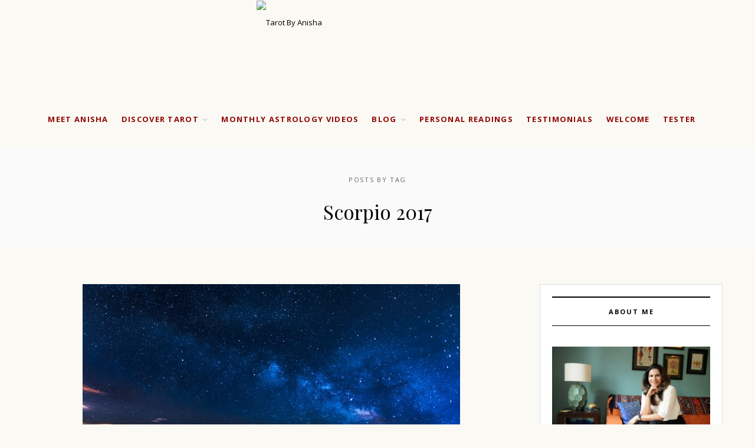

--- FILE ---
content_type: text/html; charset=UTF-8
request_url: https://www.tarotbyanisha.com/tag/scorpio-2017/
body_size: 22941
content:

<!DOCTYPE html>
<html lang="en-US">
<head>
<!-- Global site tag (gtag.js) - Google Ads: 950494631 -->
<script async src="https://www.googletagmanager.com/gtag/js?id=AW-950494631"></script>
<script>
  window.dataLayer = window.dataLayer || [];
  function gtag(){dataLayer.push(arguments);}
  gtag('js', new Date());
  gtag('config', 'AW-950494631');
</script>
<!-- Event snippet for tarotbyanisha conversion page -->
<script>
  gtag('event', 'conversion', {
      'send_to': 'AW-950494631/mt87CP-wv2AQp8udxQM',
      'value': 1.0,
      'currency': 'INR'
  });
</script>
	<!-- Global site tag (gtag.js) - Google Analytics -->
	<meta name="google-site-verification" content="aTJowOJSSmML7wR1iwiwqXP013uTfniG1_VYf5WaUzc" />
<script async src="https://www.googletagmanager.com/gtag/js?id=UA-156680939-1"></script>
<script>
  window.dataLayer = window.dataLayer || [];
  function gtag(){dataLayer.push(arguments);}
  gtag('js', new Date());

  gtag('config', 'UA-156680939-1');
</script>
	<meta charset="UTF-8">
	<meta http-equiv="x-ua-compatible" content="ie=edge">
	<meta name="viewport" content="width=device-width, initial-scale=1">
					<script>document.documentElement.className = document.documentElement.className + ' yes-js js_active js'</script>
			<title>Scorpio 2017 &#8211; Tarot By Anisha</title>

			<style>
			.fuse_social_icons_links {
			    display: block;
			}
			.facebook-awesome-social::before {
			    content: "\f09a" !important;
			}
			


			.awesome-social-img img {
			    position: absolute;
			    top: 50%;
			    left: 50%;
			    transform: translate(-50%,-50%);
			}

			.awesome-social-img {
			    position: relative;
			}			
			.icon_wrapper .awesome-social {
			    font-family: 'FuseAwesome' !important;
			}
			#icon_wrapper .fuse_social_icons_links .awesome-social {
			    font-family: "FuseAwesome" !important;
			    ext-rendering: auto !important;
			    -webkit-font-smoothing: antialiased !important;
			    -moz-osx-font-smoothing: grayscale !important;
			}
									
			
			#icon_wrapper{
				position: fixed;
				top: 50%;
				left: 0px;
				z-index: 99999;
			}
			
			.awesome-social

			{

            margin-top:2px;

			color: #fff !important;

			text-align: center !important;

			display: block;

			
			line-height: 51px !important;

			width: 48px !important;

			height: 48px !important;

			font-size: 28px !important;

			


			}

			
			.fuse_social_icons_links

			{

			outline:0 !important;



			}

			.fuse_social_icons_links:hover{

			text-decoration:none !important;

			}

			
			.fb-awesome-social

			{

			background: #3b5998;
			border-color: #3b5998;
			
			}
			.facebook-awesome-social

			{

			background: #3b5998;
			border-color: #3b5998;
						}
			
			.fuseicon-threads.threads-awesome-social.awesome-social::before {
			    content: "\e900";
			    font-family: 'FuseCustomIcons' !important;
			    			}

			.fuseicon-threads.threads-awesome-social.awesome-social {
			    background: #000;
			}


			.tw-awesome-social

			{

			background:#00aced;
			border-color: #00aced;
			
			}
			.twitter-awesome-social

			{

			background:#000;
			border-color: #000;
			
			}
			.rss-awesome-social

			{

			background:#FA9B39;
			border-color: #FA9B39;
			
			}

			.linkedin-awesome-social

			{

			background:#007bb6;
			border-color: #007bb6;
						}

			.youtube-awesome-social

			{

			background:#bb0000;
			border-color: #bb0000;
						}

			.flickr-awesome-social

			{

			background: #ff0084;
			border-color: #ff0084;
						}

			.pinterest-awesome-social

			{

			background:#cb2027;
			border-color: #cb2027;
						}

			.stumbleupon-awesome-social

			{

			background:#f74425 ;
			border-color: #f74425;
						}

			.google-plus-awesome-social

			{

			background:#f74425 ;
			border-color: #f74425;
						}

			.instagram-awesome-social

			{

			    background: -moz-linear-gradient(45deg, #f09433 0%, #e6683c 25%, #dc2743 50%, #cc2366 75%, #bc1888 100%);
			    background: -webkit-linear-gradient(45deg, #f09433 0%,#e6683c 25%,#dc2743 50%,#cc2366 75%,#bc1888 100%);
			    background: linear-gradient(45deg, #f09433 0%,#e6683c 25%,#dc2743 50%,#cc2366 75%,#bc1888 100%);
			    filter: progid:DXImageTransform.Microsoft.gradient( startColorstr='#f09433', endColorstr='#bc1888',GradientType=1 );
			    border-color: #f09433;
					    

			}

			.tumblr-awesome-social

			{

			background: #32506d ;
			border-color: #32506d;
						}

			.vine-awesome-social

			{

			background: #00bf8f ;
			border-color: #00bf8f;
						}

            .vk-awesome-social {



            background: #45668e ;
            border-color: #45668e;
            
            }

            .soundcloud-awesome-social

                {

            background: #ff3300 ;
            border-color: #ff3300;
            
                }

                .reddit-awesome-social{



            background: #ff4500 ;
            border-color: #ff4500;

                            }

                .stack-awesome-social{



            background: #fe7a15 ;
            border-color: #fe7a15;
            
                }

                .behance-awesome-social{

            background: #1769ff ;
            border-color: #1769ff;
            
                }

                .github-awesome-social{

            background: #999999 ;
            border-color: #999999;
            


                }

                .envelope-awesome-social{

                  background: #ccc ;
 				  border-color: #ccc;                 
 				                  }

/*  Mobile */









             




			</style>

<meta name='robots' content='max-image-preview:large' />
<link rel='dns-prefetch' href='//fonts.googleapis.com' />
<link rel="alternate" type="application/rss+xml" title="Tarot By Anisha &raquo; Feed" href="https://www.tarotbyanisha.com/feed/" />
<link rel="alternate" type="application/rss+xml" title="Tarot By Anisha &raquo; Comments Feed" href="https://www.tarotbyanisha.com/comments/feed/" />
<link rel="alternate" type="application/rss+xml" title="Tarot By Anisha &raquo; Scorpio 2017 Tag Feed" href="https://www.tarotbyanisha.com/tag/scorpio-2017/feed/" />
<style id='wp-img-auto-sizes-contain-inline-css' type='text/css'>
img:is([sizes=auto i],[sizes^="auto," i]){contain-intrinsic-size:3000px 1500px}
/*# sourceURL=wp-img-auto-sizes-contain-inline-css */
</style>
<style id='wp-emoji-styles-inline-css' type='text/css'>

	img.wp-smiley, img.emoji {
		display: inline !important;
		border: none !important;
		box-shadow: none !important;
		height: 1em !important;
		width: 1em !important;
		margin: 0 0.07em !important;
		vertical-align: -0.1em !important;
		background: none !important;
		padding: 0 !important;
	}
/*# sourceURL=wp-emoji-styles-inline-css */
</style>
<link rel='stylesheet' id='wp-block-library-css' href='https://www.tarotbyanisha.com/wp-includes/css/dist/block-library/style.min.css?ver=6.9' type='text/css' media='all' />
<link rel='stylesheet' id='wc-blocks-style-css' href='https://www.tarotbyanisha.com/wp-content/plugins/woocommerce/assets/client/blocks/wc-blocks.css?ver=wc-10.3.4' type='text/css' media='all' />
<style id='global-styles-inline-css' type='text/css'>
:root{--wp--preset--aspect-ratio--square: 1;--wp--preset--aspect-ratio--4-3: 4/3;--wp--preset--aspect-ratio--3-4: 3/4;--wp--preset--aspect-ratio--3-2: 3/2;--wp--preset--aspect-ratio--2-3: 2/3;--wp--preset--aspect-ratio--16-9: 16/9;--wp--preset--aspect-ratio--9-16: 9/16;--wp--preset--color--black: #000000;--wp--preset--color--cyan-bluish-gray: #abb8c3;--wp--preset--color--white: #ffffff;--wp--preset--color--pale-pink: #f78da7;--wp--preset--color--vivid-red: #cf2e2e;--wp--preset--color--luminous-vivid-orange: #ff6900;--wp--preset--color--luminous-vivid-amber: #fcb900;--wp--preset--color--light-green-cyan: #7bdcb5;--wp--preset--color--vivid-green-cyan: #00d084;--wp--preset--color--pale-cyan-blue: #8ed1fc;--wp--preset--color--vivid-cyan-blue: #0693e3;--wp--preset--color--vivid-purple: #9b51e0;--wp--preset--gradient--vivid-cyan-blue-to-vivid-purple: linear-gradient(135deg,rgb(6,147,227) 0%,rgb(155,81,224) 100%);--wp--preset--gradient--light-green-cyan-to-vivid-green-cyan: linear-gradient(135deg,rgb(122,220,180) 0%,rgb(0,208,130) 100%);--wp--preset--gradient--luminous-vivid-amber-to-luminous-vivid-orange: linear-gradient(135deg,rgb(252,185,0) 0%,rgb(255,105,0) 100%);--wp--preset--gradient--luminous-vivid-orange-to-vivid-red: linear-gradient(135deg,rgb(255,105,0) 0%,rgb(207,46,46) 100%);--wp--preset--gradient--very-light-gray-to-cyan-bluish-gray: linear-gradient(135deg,rgb(238,238,238) 0%,rgb(169,184,195) 100%);--wp--preset--gradient--cool-to-warm-spectrum: linear-gradient(135deg,rgb(74,234,220) 0%,rgb(151,120,209) 20%,rgb(207,42,186) 40%,rgb(238,44,130) 60%,rgb(251,105,98) 80%,rgb(254,248,76) 100%);--wp--preset--gradient--blush-light-purple: linear-gradient(135deg,rgb(255,206,236) 0%,rgb(152,150,240) 100%);--wp--preset--gradient--blush-bordeaux: linear-gradient(135deg,rgb(254,205,165) 0%,rgb(254,45,45) 50%,rgb(107,0,62) 100%);--wp--preset--gradient--luminous-dusk: linear-gradient(135deg,rgb(255,203,112) 0%,rgb(199,81,192) 50%,rgb(65,88,208) 100%);--wp--preset--gradient--pale-ocean: linear-gradient(135deg,rgb(255,245,203) 0%,rgb(182,227,212) 50%,rgb(51,167,181) 100%);--wp--preset--gradient--electric-grass: linear-gradient(135deg,rgb(202,248,128) 0%,rgb(113,206,126) 100%);--wp--preset--gradient--midnight: linear-gradient(135deg,rgb(2,3,129) 0%,rgb(40,116,252) 100%);--wp--preset--font-size--small: 13px;--wp--preset--font-size--medium: 20px;--wp--preset--font-size--large: 36px;--wp--preset--font-size--x-large: 42px;--wp--preset--spacing--20: 0.44rem;--wp--preset--spacing--30: 0.67rem;--wp--preset--spacing--40: 1rem;--wp--preset--spacing--50: 1.5rem;--wp--preset--spacing--60: 2.25rem;--wp--preset--spacing--70: 3.38rem;--wp--preset--spacing--80: 5.06rem;--wp--preset--shadow--natural: 6px 6px 9px rgba(0, 0, 0, 0.2);--wp--preset--shadow--deep: 12px 12px 50px rgba(0, 0, 0, 0.4);--wp--preset--shadow--sharp: 6px 6px 0px rgba(0, 0, 0, 0.2);--wp--preset--shadow--outlined: 6px 6px 0px -3px rgb(255, 255, 255), 6px 6px rgb(0, 0, 0);--wp--preset--shadow--crisp: 6px 6px 0px rgb(0, 0, 0);}:where(.is-layout-flex){gap: 0.5em;}:where(.is-layout-grid){gap: 0.5em;}body .is-layout-flex{display: flex;}.is-layout-flex{flex-wrap: wrap;align-items: center;}.is-layout-flex > :is(*, div){margin: 0;}body .is-layout-grid{display: grid;}.is-layout-grid > :is(*, div){margin: 0;}:where(.wp-block-columns.is-layout-flex){gap: 2em;}:where(.wp-block-columns.is-layout-grid){gap: 2em;}:where(.wp-block-post-template.is-layout-flex){gap: 1.25em;}:where(.wp-block-post-template.is-layout-grid){gap: 1.25em;}.has-black-color{color: var(--wp--preset--color--black) !important;}.has-cyan-bluish-gray-color{color: var(--wp--preset--color--cyan-bluish-gray) !important;}.has-white-color{color: var(--wp--preset--color--white) !important;}.has-pale-pink-color{color: var(--wp--preset--color--pale-pink) !important;}.has-vivid-red-color{color: var(--wp--preset--color--vivid-red) !important;}.has-luminous-vivid-orange-color{color: var(--wp--preset--color--luminous-vivid-orange) !important;}.has-luminous-vivid-amber-color{color: var(--wp--preset--color--luminous-vivid-amber) !important;}.has-light-green-cyan-color{color: var(--wp--preset--color--light-green-cyan) !important;}.has-vivid-green-cyan-color{color: var(--wp--preset--color--vivid-green-cyan) !important;}.has-pale-cyan-blue-color{color: var(--wp--preset--color--pale-cyan-blue) !important;}.has-vivid-cyan-blue-color{color: var(--wp--preset--color--vivid-cyan-blue) !important;}.has-vivid-purple-color{color: var(--wp--preset--color--vivid-purple) !important;}.has-black-background-color{background-color: var(--wp--preset--color--black) !important;}.has-cyan-bluish-gray-background-color{background-color: var(--wp--preset--color--cyan-bluish-gray) !important;}.has-white-background-color{background-color: var(--wp--preset--color--white) !important;}.has-pale-pink-background-color{background-color: var(--wp--preset--color--pale-pink) !important;}.has-vivid-red-background-color{background-color: var(--wp--preset--color--vivid-red) !important;}.has-luminous-vivid-orange-background-color{background-color: var(--wp--preset--color--luminous-vivid-orange) !important;}.has-luminous-vivid-amber-background-color{background-color: var(--wp--preset--color--luminous-vivid-amber) !important;}.has-light-green-cyan-background-color{background-color: var(--wp--preset--color--light-green-cyan) !important;}.has-vivid-green-cyan-background-color{background-color: var(--wp--preset--color--vivid-green-cyan) !important;}.has-pale-cyan-blue-background-color{background-color: var(--wp--preset--color--pale-cyan-blue) !important;}.has-vivid-cyan-blue-background-color{background-color: var(--wp--preset--color--vivid-cyan-blue) !important;}.has-vivid-purple-background-color{background-color: var(--wp--preset--color--vivid-purple) !important;}.has-black-border-color{border-color: var(--wp--preset--color--black) !important;}.has-cyan-bluish-gray-border-color{border-color: var(--wp--preset--color--cyan-bluish-gray) !important;}.has-white-border-color{border-color: var(--wp--preset--color--white) !important;}.has-pale-pink-border-color{border-color: var(--wp--preset--color--pale-pink) !important;}.has-vivid-red-border-color{border-color: var(--wp--preset--color--vivid-red) !important;}.has-luminous-vivid-orange-border-color{border-color: var(--wp--preset--color--luminous-vivid-orange) !important;}.has-luminous-vivid-amber-border-color{border-color: var(--wp--preset--color--luminous-vivid-amber) !important;}.has-light-green-cyan-border-color{border-color: var(--wp--preset--color--light-green-cyan) !important;}.has-vivid-green-cyan-border-color{border-color: var(--wp--preset--color--vivid-green-cyan) !important;}.has-pale-cyan-blue-border-color{border-color: var(--wp--preset--color--pale-cyan-blue) !important;}.has-vivid-cyan-blue-border-color{border-color: var(--wp--preset--color--vivid-cyan-blue) !important;}.has-vivid-purple-border-color{border-color: var(--wp--preset--color--vivid-purple) !important;}.has-vivid-cyan-blue-to-vivid-purple-gradient-background{background: var(--wp--preset--gradient--vivid-cyan-blue-to-vivid-purple) !important;}.has-light-green-cyan-to-vivid-green-cyan-gradient-background{background: var(--wp--preset--gradient--light-green-cyan-to-vivid-green-cyan) !important;}.has-luminous-vivid-amber-to-luminous-vivid-orange-gradient-background{background: var(--wp--preset--gradient--luminous-vivid-amber-to-luminous-vivid-orange) !important;}.has-luminous-vivid-orange-to-vivid-red-gradient-background{background: var(--wp--preset--gradient--luminous-vivid-orange-to-vivid-red) !important;}.has-very-light-gray-to-cyan-bluish-gray-gradient-background{background: var(--wp--preset--gradient--very-light-gray-to-cyan-bluish-gray) !important;}.has-cool-to-warm-spectrum-gradient-background{background: var(--wp--preset--gradient--cool-to-warm-spectrum) !important;}.has-blush-light-purple-gradient-background{background: var(--wp--preset--gradient--blush-light-purple) !important;}.has-blush-bordeaux-gradient-background{background: var(--wp--preset--gradient--blush-bordeaux) !important;}.has-luminous-dusk-gradient-background{background: var(--wp--preset--gradient--luminous-dusk) !important;}.has-pale-ocean-gradient-background{background: var(--wp--preset--gradient--pale-ocean) !important;}.has-electric-grass-gradient-background{background: var(--wp--preset--gradient--electric-grass) !important;}.has-midnight-gradient-background{background: var(--wp--preset--gradient--midnight) !important;}.has-small-font-size{font-size: var(--wp--preset--font-size--small) !important;}.has-medium-font-size{font-size: var(--wp--preset--font-size--medium) !important;}.has-large-font-size{font-size: var(--wp--preset--font-size--large) !important;}.has-x-large-font-size{font-size: var(--wp--preset--font-size--x-large) !important;}
/*# sourceURL=global-styles-inline-css */
</style>

<style id='classic-theme-styles-inline-css' type='text/css'>
/*! This file is auto-generated */
.wp-block-button__link{color:#fff;background-color:#32373c;border-radius:9999px;box-shadow:none;text-decoration:none;padding:calc(.667em + 2px) calc(1.333em + 2px);font-size:1.125em}.wp-block-file__button{background:#32373c;color:#fff;text-decoration:none}
/*# sourceURL=/wp-includes/css/classic-themes.min.css */
</style>
<link rel='stylesheet' id='contact-form-7-css' href='https://www.tarotbyanisha.com/wp-content/plugins/contact-form-7/includes/css/styles.css?ver=6.1.3' type='text/css' media='all' />
<link rel='stylesheet' id='redux-extendify-styles-css' href='https://www.tarotbyanisha.com/wp-content/plugins/fuse-social-floating-sidebar/framework/redux-core/assets/css/extendify-utilities.css?ver=4.4.0' type='text/css' media='all' />
<link rel='stylesheet' id='fuse-awesome-css' href='https://www.tarotbyanisha.com/wp-content/plugins/fuse-social-floating-sidebar/inc/font-awesome/css/font-awesome.min.css?ver=5.4.12' type='text/css' media='all' />
<link rel='stylesheet' id='searchandfilter-css' href='https://www.tarotbyanisha.com/wp-content/plugins/search-filter/style.css?ver=1' type='text/css' media='all' />
<link rel='stylesheet' id='woocommerce-layout-css' href='https://www.tarotbyanisha.com/wp-content/plugins/woocommerce/assets/css/woocommerce-layout.css?ver=10.3.4' type='text/css' media='all' />
<link rel='stylesheet' id='woocommerce-smallscreen-css' href='https://www.tarotbyanisha.com/wp-content/plugins/woocommerce/assets/css/woocommerce-smallscreen.css?ver=10.3.4' type='text/css' media='only screen and (max-width: 768px)' />
<link rel='stylesheet' id='woocommerce-general-css' href='https://www.tarotbyanisha.com/wp-content/plugins/woocommerce/assets/css/woocommerce.css?ver=10.3.4' type='text/css' media='all' />
<style id='woocommerce-inline-inline-css' type='text/css'>
.woocommerce form .form-row .required { visibility: visible; }
/*# sourceURL=woocommerce-inline-inline-css */
</style>
<link rel='stylesheet' id='bigger-picture-css' href='https://www.tarotbyanisha.com/wp-content/plugins/youtube-channel/assets/lib/bigger-picture/css/bigger-picture.min.css?ver=3.25.2' type='text/css' media='all' />
<link rel='stylesheet' id='youtube-channel-css' href='https://www.tarotbyanisha.com/wp-content/plugins/youtube-channel/assets/css/youtube-channel.min.css?ver=3.25.2' type='text/css' media='all' />
<link rel='stylesheet' id='yith-quick-view-css' href='https://www.tarotbyanisha.com/wp-content/plugins/yith-woocommerce-quick-view/assets/css/yith-quick-view.css?ver=2.9.0' type='text/css' media='all' />
<style id='yith-quick-view-inline-css' type='text/css'>

				#yith-quick-view-modal .yith-quick-view-overlay{background:rgba( 0, 0, 0, 0.8)}
				#yith-quick-view-modal .yith-wcqv-main{background:#ffffff;}
				#yith-quick-view-close{color:#cdcdcd;}
				#yith-quick-view-close:hover{color:#ff0000;}
/*# sourceURL=yith-quick-view-inline-css */
</style>
<link rel='stylesheet' id='jquery-selectBox-css' href='https://www.tarotbyanisha.com/wp-content/plugins/yith-woocommerce-wishlist/assets/css/jquery.selectBox.css?ver=1.2.0' type='text/css' media='all' />
<link rel='stylesheet' id='woocommerce_prettyPhoto_css-css' href='//www.tarotbyanisha.com/wp-content/plugins/woocommerce/assets/css/prettyPhoto.css?ver=3.1.6' type='text/css' media='all' />
<link rel='stylesheet' id='yith-wcwl-main-css' href='https://www.tarotbyanisha.com/wp-content/plugins/yith-woocommerce-wishlist/assets/css/style.css?ver=4.10.2' type='text/css' media='all' />
<style id='yith-wcwl-main-inline-css' type='text/css'>
 :root { --rounded-corners-radius: 16px; --add-to-cart-rounded-corners-radius: 16px; --feedback-duration: 3s } 
 :root { --rounded-corners-radius: 16px; --add-to-cart-rounded-corners-radius: 16px; --feedback-duration: 3s } 
/*# sourceURL=yith-wcwl-main-inline-css */
</style>
<link rel='stylesheet' id='brands-styles-css' href='https://www.tarotbyanisha.com/wp-content/plugins/woocommerce/assets/css/brands.css?ver=10.3.4' type='text/css' media='all' />
<link rel='stylesheet' id='bklyn-vendors-css' href='https://www.tarotbyanisha.com/wp-content/themes/brooklyn/dist/css/vendors.min.css?ver=1.1.0' type='text/css' media='all' />
<link rel='stylesheet' id='bklyn-css-css' href='https://www.tarotbyanisha.com/wp-content/themes/brooklyn/style.css?ver=1.1.0' type='text/css' media='all' />
<link rel='stylesheet' id='shop-css-css' href='https://www.tarotbyanisha.com/wp-content/themes/brooklyn/dist/css/shop.css?ver=1.1.0' type='text/css' media='all' />
<link rel='stylesheet' id='kirki_google_fonts-css' href='https://fonts.googleapis.com/css?family=Open+Sans%3Aregular%2C700%7CPlayfair+Display%3Aregular&#038;subset=latin-ext' type='text/css' media='all' />
<link rel='stylesheet' id='kirki-styles-bklyn_theme_mod-css' href='https://www.tarotbyanisha.com/wp-content/themes/brooklyn/inc/kirki/assets/css/kirki-styles.css' type='text/css' media='all' />
<style id='kirki-styles-bklyn_theme_mod-inline-css' type='text/css'>
body, input, button{font-family:"Open Sans", Helvetica, Arial, sans-serif;font-weight:400;font-style:normal;}p, ul, ol, table, address, fieldset, .woocommerce table.wishlist_table, .woocommerce table.my_account_orders, .yith-wcwl-add-button a, .yith-wcwl-add-button span{font-weight:400;font-style:normal;font-size:12px;}.post-header{font-weight:400;font-style:normal;text-align:left;}.post-excerpt{font-weight:400;font-style:normal;text-align:left;}.post-tags{font-weight:400;font-style:normal;text-align:left;}h1{font-family:"Playfair Display", Georgia, serif;font-weight:400;font-style:normal;font-size:33px;line-height:1.4;letter-spacing:0;text-transform:none;color:#000000;}h2{font-family:"Playfair Display", Georgia, serif;font-weight:400;font-style:normal;font-size:27px;line-height:1.4;letter-spacing:0;text-transform:none;color:#000000;}h3{font-family:"Playfair Display", Georgia, serif;font-weight:400;font-style:normal;font-size:23px;line-height:1.4;letter-spacing:0;text-transform:none;color:#000000;}h4{font-family:"Playfair Display", Georgia, serif;font-weight:400;font-style:normal;font-size:19px;line-height:1.4;letter-spacing:0;text-transform:none;color:#000000;}h5, .woocommerce .product_list_widget > li > a:not(.remove), .woocommerce.product_list_widget > li > a:not(.remove){font-family:"Playfair Display", Georgia, serif;font-weight:400;font-style:normal;font-size:16px;line-height:1.4;letter-spacing:0;text-transform:none;color:#000000;}h6{font-family:"Playfair Display", Georgia, serif;font-weight:400;font-style:normal;font-size:13px;line-height:1.4;letter-spacing:0;text-transform:none;color:#000000;}.header-title p{font-family:"Open Sans", Helvetica, Arial, sans-serif;font-weight:400;font-style:normal;font-size:11px;line-height:1.4;letter-spacing:0.2em;text-transform:uppercase;color:#000000;}.feature-title h2, .widget-title{font-family:"Open Sans", Helvetica, Arial, sans-serif;font-weight:700;font-style:normal;font-size:11px;line-height:1.4;letter-spacing:2px;text-transform:uppercase;color:#000;}.widget-title, .feature-title h2{border-color:#000000;}.nav-menu .header-menu li a, .footer-menu li a, .slicknav_nav a{font-family:inherit;font-weight:400;font-style:normal;font-size:11px;letter-spacing:0.1em;text-transform:uppercase;}.slicknav_nav a, .nav-menu .header-menu li a, .footer-menu li a{color:#666666;}.slicknav_nav a:active, .slicknav_nav a:hover, .slicknav_nav a:focus,
                      .nav-menu .header-menu li a:hover,
                      .nav-menu .header-menu li.current_page_item > a,
                      .footer-menu li a li a:hover,
                      .footer-menu li.current_page_item > a{color:#000000;}a{color:#000000;}a:hover{color:#000000;}h1 a, h2 a, h2 a, h3 a, h4 a, h5 a, h6 a, .post-entry h1 a, .post-entry h2 a, .post-entry h3 a, .post-entry h4 a, .post-entry h5 a, .post-entry h6 a, .post-author-profile .author a, .woocommerce .product_list_widget > li > a:not(.remove), .woocommerce.product_list_widget > li > a:not(.remove){color:#000000;}h1 a:hover,
                      h2 a:hover,
                      h3 a:hover,
                      h4 a:hover,
                      h5 a:hover,
                      h6 a:hover,
                      .post-entry h1 a:hover,
                      .post-entry h2 a:hover,
                      .post-entry h3 a:hover,
                      .post-entry h4 a:hover,
                      .post-entry h5 a:hover,
                      .post-entry h6 a:hover,
                      .post-author-profile .author a:hover,
                      .woocommerce .product_list_widget > li > a:not(.remove):hover,
                      .woocommerce.product_list_widget > li > a:not(.remove):hover{color:#000000;}.comment-navigation a, .posts-navigation a, .woocommerce nav.woocommerce-pagination ul li a, .woocommerce nav.woocommerce-pagination ul li span{color:#666666;}.comment-navigation a:hover,
                      .posts-navigation a:hover,
                      .woocommerce nav.woocommerce-pagination ul li a:hover,
                      .woocommerce nav.woocommerce-pagination ul li span:hover{color:#000000;}.nav-features .nav-search > a, .nav-features .nav-cart > a, .social-links a{color:#000000;}.nav-features .nav-search > a:hover,
                      .nav-features .nav-cart > a:hover,
                      .social-links a:hover{color:#666666;}.post-entry a{color:#9fd1c8;}.post-entry a:hover{color:#9fd1c8;}.btn.btn-default,
                      .comment-respond h3 small a,
                      .comments span.reply a,
                      .comments span.reply a,
                      .site-main input[type="submit"], .widget input[type="submit"],
                      .widget_calendar tbody td a,
                      .woocommerce-page a.button,
                      .woocommerce #respond input#submit,
                      .woocommerce a.button,
                      .woocommerce button.button,
                      .woocommerce input.button,
                      .woocommerce a.added_to_cart,
                      .woocommerce .widget_price_filter .price_slider_amount .button,
                      .woocommerce-account .addresses .title .edit{color:#666666;background-color:#dddddd;}.btn.btn-default:hover,
                      .comment-respond h3 small a:hover,
                      .comments span.reply a:hover,
                      .widget input[type="submit"]:hover,
                      .site-main input[type="submit"]:hover,
                      .widget_calendar tbody td a:hover,
                      .woocommerce-page a.button:hover,
                      .woocommerce #respond input#submit:hover,
                      .woocommerce a.button:hover,
                      .woocommerce button.button:hover,
                      .woocommerce input.button:hover,
                      .woocommerce a.added_to_cart:hover,
                      .woocommerce .widget_price_filter .price_slider_amount .button:hover,
                      .woocommerce-account .addresses .title .edit:hover{color:#666666;background-color:#cccccc;}.btn.btn-color, .woocommerce #respond input#submit.alt, .woocommerce a.button.alt, .woocommerce button.button.alt, .woocommerce input.button.alt, .widget_shopping_cart .buttons a, .roo-dynamic-cart .widget_shopping_cart_content .buttons .button, .woocommerce .product-add-to-cart a.button, .woocommerce .product-add-to-cart a.added_to_cart, .woocommerce a.button.product_type_variation{color:#666666;background-color:#e0f0ed;}.btn.btn-color:hover,
                      .woocommerce #respond input#submit.alt:hover,
                      .woocommerce a.button.alt:hover,
                      .woocommerce button.button.alt:hover,
                      .woocommerce input.button.alt:hover,
                      .widget_shopping_cart .buttons a:hover,
                      .roo-dynamic-cart .widget_shopping_cart_content .buttons .button:hover,
                      .woocommerce .product-add-to-cart a.button:hover,
                      .woocommerce .product-add-to-cart a.added_to_cart:hover,
                      .woocommerce a.button.product_type_variation:hover{color:#666666;background-color:#d9e8e6;}.post-category a{color:#9a9a9a;}.post-category a:hover{color:#9a9a9a;}.posted-info a{color:#b4b4b4;}.posted-info a:hover{color:#b4b4b4;}.post-meta a{color:#666666;}.post-meta a:hover{color:#666666;}.post-tags a, .product-tags a, .widget .tagcloud a{color:#666666;background-color:#e0f0ed;}.product-tags a:hover,
                      .post-tags a:hover,
                      .widget .tagcloud a:hover{color:#666666;background-color:#d9e8e6;}.post-entry blockquote{font-family:"Playfair Display", Georgia, serif;font-weight:400;font-style:normal;font-size:18px;line-height:1.8;letter-spacing:0.01em;text-transform:none;}.nav-search .form-control{font-family:"Playfair Display", Georgia, serif;font-weight:400;font-style:normal;}.container .featured, .container .featured-slider{background-color:#e0f0ed;}.featured-post .overlay-inner{border-color:#e0f0ed;}.cart-contents-count{background-color:#9fd1c8;color:#ffffff;}.woocommerce span.onsale{background-color:#9fd1c8;color:#ffffff;}.woocommerce .star-rating::before, .woocommerce .star-rating, .woocommerce p.stars a::before{color:#9fd1c8;}.woocommerce .widget_price_filter .ui-slider .ui-slider-range, .woocommerce .widget_price_filter .ui-slider .ui-slider-handle, .woocommerce .widget_price_filter .ui-slider .ui-slider-range, .woocommerce .widget_price_filter .ui-slider .ui-slider-handle{background-color:#9fd1c8;}.navbar-brand > img{height:100px;}.header-title img{width:397px;}.header-title{height:150px;}.footer-logo img{max-width:260px;}.featured-slider .overlay-inner {
    border: none;
}
.featured-slider .overlay-inner {
    height: auto;
    padding: 0;
}
.featured-post .overlay {
    background: rgba(0, 0, 0, 0.5);
    border-radius: 50px;
    padding-top: 10px;
    padding-bottom: 20px;
}
.featured-post .overlay a{background-color:#fff}
.featured-slider p.post-category, .featured-slider h2, .featured-slider .posted-info {
    display: none;
}
.nav-cart, .nav-search {
    display: none !important;
}
.social-links {
    border: none !important;
}
nav.main-nav {
    height: auto;
}
.nav-wrapper {
    height: 100px;
}
.nav-menu .header-menu li {
    margin-right: 19px;
}
.social-links {
    padding-top: 10px;
}
.featured-slider.mode-single.slick-initialized.slick-slider {
    background-color: transparent;
    margin-top: 0px;
    padding-top: 0px;
}
.cat span a:hover {
    text-decoration: none;
    background: #167ac6;
    color: #fff;
    transition: all 0.5s;
}
.cat span a {
    font-size: 12px;
    color: #6f6f6f;
    padding: 5px 10px;
    display: inline-block;
    background: #eee;
}
.cat span {
    margin: 10px;
}
.cat {
    padding: 15px;
    text-align: center;
    width: 100%;
}
.thumb_wrapper {
    height: auto !important;
    width: auto !important;
}
.huge_it_slideshow_image_wrap_videogallery_2 {
    margin-bottom: 20px !important;
}
#primary .promo-posts .feature-title:first-child {
    display: none;
}
form.wpcf7-form {
    background: #f3f3f3;
    padding: 20px;
}
form.wpcf7-form input, form.wpcf7-form textarea {
    width: 50% !important;
}
.main-nav {
    background-color: transparent;
}
header.site-header {
    background-image: url(http://astu.in/demo/clientdata/hbgg.png);
    background-size: cover;
    background-repeat: no-repeat;
}
.sticky-navbar.admin-bar .main-nav{
  	background-image: url(http://astu.in/demo/clientdata/hbg2.png);
    background-size: cover;
    background-repeat: no-repeat;
}
.slicknav_nav a, .nav-menu .header-menu li a, .footer-menu li a {
    color: #900600;
    font-weight: bold;
}
.slicknav_nav a, .nav-menu .header-menu li a, .footer-menu li a {
    color: #900600;
    font-weight: bold;
}
.promo-posts .popular .overlay, .promo .overlay {
    background-color: rgba(255, 254, 254, 0.7);
    position: absolute !important;
    bottom: 0 !important;
    left: 0 !important;
    top: auto;
    right: 0 !important;
    width: 100%;
    height: auto;
    border-radius: 0;
    padding: 10px;
    transform: none;
    box-shadow: none;
}
.promo-item:hover .overlay{
    box-shadow: 0 8px 6px -6px rgba(0, 0, 0, .25);
}
.featured-post .overlay {
    bottom: 20%;
    top: auto;
}
.sidebar .widget {
    padding: 20px;
    background-color: #f3f3f3;
    border: 1px solid #ddd;
}
._2p3a {
    width: 84% !important;
    min-width: 86% !important;
}
.huge_it_slideshow_image_wrap_videogallery_2 {
    padding: 17px;
    background-color: #f3f3f3 !important;
    box-sizing: border-box !important;
    box-shadow: 0px 1px 2px #999;
    border-radius: 2px;
    margin-bottom: 70px !important;
}


@media only screen and (max-width:768px){
  p.post-category {
    display: none;
}
}
  
  
 
  
/*# sourceURL=kirki-styles-bklyn_theme_mod-inline-css */
</style>
<script type="text/javascript" src="https://www.tarotbyanisha.com/wp-includes/js/jquery/jquery.min.js?ver=3.7.1" id="jquery-core-js"></script>
<script type="text/javascript" src="https://www.tarotbyanisha.com/wp-includes/js/jquery/jquery-migrate.min.js?ver=3.4.1" id="jquery-migrate-js"></script>
<script type="text/javascript" id="fuse-social-script-js-extra">
/* <![CDATA[ */
var fuse_social = {"ajax_url":"https://www.tarotbyanisha.com/wp-admin/admin-ajax.php"};
//# sourceURL=fuse-social-script-js-extra
/* ]]> */
</script>
<script type="text/javascript" src="https://www.tarotbyanisha.com/wp-content/plugins/fuse-social-floating-sidebar/inc/js/fuse_script.js?ver=800473376" id="fuse-social-script-js"></script>
<script type="text/javascript" src="https://www.tarotbyanisha.com/wp-content/plugins/wonderplugin-gallery/engine/wonderplugingallery.js?ver=10.4" id="wonderplugin-gallery-script-js"></script>
<script type="text/javascript" src="https://www.tarotbyanisha.com/wp-content/plugins/woocommerce/assets/js/jquery-blockui/jquery.blockUI.min.js?ver=2.7.0-wc.10.3.4" id="wc-jquery-blockui-js" data-wp-strategy="defer"></script>
<script type="text/javascript" id="wc-add-to-cart-js-extra">
/* <![CDATA[ */
var wc_add_to_cart_params = {"ajax_url":"/wp-admin/admin-ajax.php","wc_ajax_url":"/?wc-ajax=%%endpoint%%","i18n_view_cart":"View cart","cart_url":"https://www.tarotbyanisha.com","is_cart":"","cart_redirect_after_add":"no"};
//# sourceURL=wc-add-to-cart-js-extra
/* ]]> */
</script>
<script type="text/javascript" src="https://www.tarotbyanisha.com/wp-content/plugins/woocommerce/assets/js/frontend/add-to-cart.min.js?ver=10.3.4" id="wc-add-to-cart-js" data-wp-strategy="defer"></script>
<script type="text/javascript" src="https://www.tarotbyanisha.com/wp-content/plugins/woocommerce/assets/js/js-cookie/js.cookie.min.js?ver=2.1.4-wc.10.3.4" id="wc-js-cookie-js" defer="defer" data-wp-strategy="defer"></script>
<script type="text/javascript" id="woocommerce-js-extra">
/* <![CDATA[ */
var woocommerce_params = {"ajax_url":"/wp-admin/admin-ajax.php","wc_ajax_url":"/?wc-ajax=%%endpoint%%","i18n_password_show":"Show password","i18n_password_hide":"Hide password"};
//# sourceURL=woocommerce-js-extra
/* ]]> */
</script>
<script type="text/javascript" src="https://www.tarotbyanisha.com/wp-content/plugins/woocommerce/assets/js/frontend/woocommerce.min.js?ver=10.3.4" id="woocommerce-js" defer="defer" data-wp-strategy="defer"></script>
<script type="text/javascript" src="https://www.tarotbyanisha.com/wp-content/plugins/js_composer/assets/js/vendors/woocommerce-add-to-cart.js?ver=5.1.1" id="vc_woocommerce-add-to-cart-js-js"></script>
<script type="text/javascript" id="simple-likes-public-js-js-extra">
/* <![CDATA[ */
var simpleLikes = {"ajaxurl":"https://www.tarotbyanisha.com/wp-admin/admin-ajax.php","like":"Love","unlike":"Loved"};
//# sourceURL=simple-likes-public-js-js-extra
/* ]]> */
</script>
<script type="text/javascript" src="https://www.tarotbyanisha.com/wp-content/themes/brooklyn/dist/js/simple-likes-public.min.js?ver=0.5" id="simple-likes-public-js-js"></script>
<link rel="https://api.w.org/" href="https://www.tarotbyanisha.com/wp-json/" /><link rel="alternate" title="JSON" type="application/json" href="https://www.tarotbyanisha.com/wp-json/wp/v2/tags/413" /><link rel="EditURI" type="application/rsd+xml" title="RSD" href="https://www.tarotbyanisha.com/xmlrpc.php?rsd" />
<meta name="generator" content="WordPress 6.9" />
<meta name="generator" content="WooCommerce 10.3.4" />
<meta name="generator" content="Redux 4.4.0" />	<noscript><style>.woocommerce-product-gallery{ opacity: 1 !important; }</style></noscript>
	<style type="text/css">.recentcomments a{display:inline !important;padding:0 !important;margin:0 !important;}</style><meta name="generator" content="Powered by Visual Composer - drag and drop page builder for WordPress."/>
<!--[if lte IE 9]><link rel="stylesheet" type="text/css" href="https://www.tarotbyanisha.com/wp-content/plugins/js_composer/assets/css/vc_lte_ie9.min.css" media="screen"><![endif]--><link rel="icon" href="https://www.tarotbyanisha.com/wp-content/uploads/2017/11/favicon-100x100.png" sizes="32x32" />
<link rel="icon" href="https://www.tarotbyanisha.com/wp-content/uploads/2017/11/favicon.png" sizes="192x192" />
<link rel="apple-touch-icon" href="https://www.tarotbyanisha.com/wp-content/uploads/2017/11/favicon.png" />
<meta name="msapplication-TileImage" content="https://www.tarotbyanisha.com/wp-content/uploads/2017/11/favicon.png" />
<noscript><style type="text/css"> .wpb_animate_when_almost_visible { opacity: 1; }</style></noscript>	<style>
		
	#text-3{
margin-top: -20% !important;
	}
		.navbar-wrapper {
    width: 66% !important;
    float: right !important;
}
		.navbar-brand > img {
    height: 100% !important;
}
		
		.widget .textwidget > :last-child {
    margin-bottom: 0;
    text-align: center;
}
		.textwidget a {
    color: #900600;
    font-size: 16px !important;
    text-decoration: none;
}
		
		body {

    background-color: #fbf9f4 !important;
}
		
		.sidebar .widget {

    background-color: #fff !important;
}
		
		header.site-header {
    background-image: url(http://tarotbyanisha.com/wp-content/uploads/2018/03/newtarotbanner.png) !important;
    background-size: cover !important;
    background-repeat: no-repeat !important;
}
		
		.sticky-navbar.admin-bar .main-nav {
 display:none !important;
}
		
	.main-nav {
    box-shadow: none !important;
   
}
		
		.cat span a {
    font-size: 16px;
    color: #990107;
    padding: 5px 10px;
    display: inline-block;
    background: transparent !important;
		border-bottom: solid;
}
	.cat span a:hover {

    color: #000 !important;

}
	.html5gallery-elem-1 a div{
    display: none !important;
}
		
		.footer-logo {
    float: right;
}
	
	</style>
	
</head>
	
<body class="archive tag tag-scorpio-2017 tag-413 wp-theme-brooklyn theme-brooklyn do-etfw woocommerce-no-js header-mobile ltr sticky-effect lazy-load-effect wpb-js-composer js-comp-ver-5.1.1 vc_responsive">
	<header class="site-header">

		<div class="nav-wrapper" style="height: 150px !important;">
			<nav class="main-nav">
				<div class="container-fluid">
					<div class="navbar-wrapper" style="height: 150px !important;">

													<div class="navbar-header">
								<a class="navbar-brand" href="https://www.tarotbyanisha.com/"><img src="http://tarotbyanisha.com/wp-content/uploads/2017/11/tarot1.png" alt="Tarot By Anisha" /></a>
							</div>
						
						

						<div class="nav-menu-mobile"></div>

						<div class="nav-features">

																						
							
															<div class="nav-search">
									<a class="open-search-overlay"><i class="fa fa-search"></i></a>
									<div class="search-form-container">
  <form method="get" class="search-form form" action="https://www.tarotbyanisha.com/">

    <label class="sr-only">Search for: </label>

    <div class="input-group">
      <input type="search" value="" name="s" class="search-field form-control" placeholder="Enter Keyword..." required>
      <span class="input-group-btn">
        <button type="submit" class="btn search-submit"><i class="fa fa-search"></i></button>
      </span>
    </div>

    <p class="search-text">Input your search keywords and press Enter.</p>

  </form>
</div>
									<span class="close-search-overlay"><i></i></span>
								</div>
							
						</div>
					</div>
				</div>
			</nav>
		</div>

		
			<div class="container">
				<div class="header-title">
					<div class="header-title-wrapper">
						<div>
															<h2><a href="https://www.tarotbyanisha.com/"><img src="https://tarotbyanisha.com/newtba/wp-content/uploads/2017/11/tarot1.png" alt="Tarot By Anisha" /></a></h2>
							
															<p>Astrology and Tarot Readings</p>
							
						</div>
					</div>
				</div>
			</div>
		<meta name="google-site-verification" content="aTJowOJSSmML7wR1iwiwqXP013uTfniG1_VYf5WaUzc" />
	</header>

<div class="cat">
							<div class="nav-menu">
								<ul id="menu-main-menu" class="header-menu"><li id="menu-item-1828" class="menu-item menu-item-type-post_type menu-item-object-page menu-item-1828"><a href="https://www.tarotbyanisha.com/meet-anisha/">Meet Anisha</a></li>
<li id="menu-item-3562" class="menu-item menu-item-type-post_type menu-item-object-page menu-item-has-children menu-item-3562"><a href="https://www.tarotbyanisha.com/discover-tarot/what-is-tarot/">Discover Tarot</a>
<ul class="sub-menu">
	<li id="menu-item-1836" class="menu-item menu-item-type-post_type menu-item-object-page menu-item-1836"><a href="https://www.tarotbyanisha.com/discover-tarot/what-is-tarot/">What is Tarot?</a></li>
	<li id="menu-item-1834" class="menu-item menu-item-type-post_type menu-item-object-page menu-item-1834"><a href="https://www.tarotbyanisha.com/discover-tarot/getting-guidance-from-tarot/">Getting guidance</a></li>
	<li id="menu-item-1835" class="menu-item menu-item-type-post_type menu-item-object-page menu-item-1835"><a href="https://www.tarotbyanisha.com/discover-tarot/tarot-code-of-ethics/">Tarot Code Of Ethics</a></li>
</ul>
</li>
<li id="menu-item-1830" class="menu-item menu-item-type-post_type menu-item-object-page menu-item-1830"><a href="https://www.tarotbyanisha.com/your-monthly-horoscope/">Monthly Astrology Videos</a></li>
<li id="menu-item-2045" class="menu-item menu-item-type-post_type menu-item-object-page menu-item-has-children menu-item-2045"><a href="https://www.tarotbyanisha.com/blog/">Blog</a>
<ul class="sub-menu">
	<li id="menu-item-3477" class="menu-item menu-item-type-taxonomy menu-item-object-category menu-item-3477"><a href="https://www.tarotbyanisha.com/category/astrology/">Astrology &#038; Tarot</a></li>
	<li id="menu-item-3479" class="menu-item menu-item-type-taxonomy menu-item-object-category menu-item-3479"><a href="https://www.tarotbyanisha.com/category/love-and-relationships/">Love &#038; Relationships</a></li>
</ul>
</li>
<li id="menu-item-1837" class="menu-item menu-item-type-post_type menu-item-object-page menu-item-1837"><a href="https://www.tarotbyanisha.com/meet-anisha/personal-readings/">Personal Readings</a></li>
<li id="menu-item-1833" class="menu-item menu-item-type-post_type menu-item-object-page menu-item-1833"><a href="https://www.tarotbyanisha.com/tarot-clients-testimonials/">Testimonials</a></li>
<li id="menu-item-4010" class="menu-item menu-item-type-post_type menu-item-object-page menu-item-4010"><a href="https://www.tarotbyanisha.com/welcome/">Welcome</a></li>
<li id="menu-item-4063" class="menu-item menu-item-type-post_type menu-item-object-page menu-item-4063"><a href="https://www.tarotbyanisha.com/tester/">tester</a></li>
</ul>							</div>
						</div>
<div class="page-header">
	<div class="container">
		<div class="page-header-wrapper">
		<p class="sub-title">Posts by tag</p><h1>Scorpio 2017</h1>	</div>
	</div>
</div>

<div id="primary" class="content-area">
	<div class="container">
		<div class="row">
			<main id="main" class="site-main">

									
						
						
							
																	<div class="post-standard">
										
<article id="post-2557" class="post-2557 post type-post status-publish format-standard has-post-thumbnail hentry category-astrology category-best-astrologer-india category-blog category-education category-entertainment category-fashion category-featured category-gurgaon-tarot-reader category-lifestyle category-love category-people-and-blog category-portfolio category-relationships category-tarot-and-forecast category-tarot-reader-india-2 category-travel-2 category-travel-blogger tag-tarot-by-anisha-anisha-zodiac-tarot-astrology-horoscope-el-tarot-horoskop-predictions-horoscop-astrologer-i-ching-astrologia-zodiac-sign-gratis-tarot-numerology-star-sign-kundli-free-taro tag-accurate-tarot-bangalore tag-astro-and-tarot-predictions tag-full-moon-2017 tag-future-forecasts tag-future-predictions tag-relationships tag-scorpio-2017 tag-tarot-by-anisha">

				<div class="post-img">
					<a href="https://www.tarotbyanisha.com/full-moon-in-scorpio-10th-may-2017-convert-fear-to-love/"><img width="640" height="347" src="https://www.tarotbyanisha.com/wp-content/uploads/2017/05/pexels-photo-355465.jpeg" class="attachment-full-thumb size-full-thumb wp-post-image" alt="" decoding="async" fetchpriority="high" srcset="https://www.tarotbyanisha.com/wp-content/uploads/2017/05/pexels-photo-355465.jpeg 640w, https://www.tarotbyanisha.com/wp-content/uploads/2017/05/pexels-photo-355465-600x325.jpeg 600w, https://www.tarotbyanisha.com/wp-content/uploads/2017/05/pexels-photo-355465-300x163.jpeg 300w" sizes="(max-width: 640px) 100vw, 640px" /></a>
			</div>
	
	<div class="post-header">

					<p class="post-category"><a href="https://www.tarotbyanisha.com/category/astrology/" title="Posts by category Astrology" >Astrology</a><span class="separator">|</span><a href="https://www.tarotbyanisha.com/category/best-astrologer-india/" title="Posts by category Best Astrologer India" >Best Astrologer India</a><span class="separator">|</span><a href="https://www.tarotbyanisha.com/category/blog/" title="Posts by category Blog" >Blog</a><span class="separator">|</span><a href="https://www.tarotbyanisha.com/category/education/" title="Posts by category Education" >Education</a><span class="separator">|</span><a href="https://www.tarotbyanisha.com/category/entertainment/" title="Posts by category Entertainment" >Entertainment</a><span class="separator">|</span><a href="https://www.tarotbyanisha.com/category/fashion/" title="Posts by category Fashion" >Fashion</a><span class="separator">|</span><a href="https://www.tarotbyanisha.com/category/featured/" title="Posts by category Featured" >Featured</a><span class="separator">|</span><a href="https://www.tarotbyanisha.com/category/gurgaon-tarot-reader/" title="Posts by category Gurgaon Tarot Reader" >Gurgaon Tarot Reader</a><span class="separator">|</span><a href="https://www.tarotbyanisha.com/category/lifestyle/" title="Posts by category Lifestyle" >Lifestyle</a><span class="separator">|</span><a href="https://www.tarotbyanisha.com/category/love/" title="Posts by category Love" >Love</a><span class="separator">|</span><a href="https://www.tarotbyanisha.com/category/people-and-blog/" title="Posts by category People and Blog" >People and Blog</a><span class="separator">|</span><a href="https://www.tarotbyanisha.com/category/portfolio/" title="Posts by category Portfolio" >Portfolio</a><span class="separator">|</span><a href="https://www.tarotbyanisha.com/category/relationships/" title="Posts by category Relationships" >Relationships</a><span class="separator">|</span><a href="https://www.tarotbyanisha.com/category/featured/tarot-and-forecast/" title="Posts by category Tarot" >Tarot</a><span class="separator">|</span><a href="https://www.tarotbyanisha.com/category/tarot-reader-india-2/" title="Posts by category Tarot Reader India" >Tarot Reader India</a><span class="separator">|</span><a href="https://www.tarotbyanisha.com/category/travel-2/" title="Posts by category travel" >travel</a><span class="separator">|</span><a href="https://www.tarotbyanisha.com/category/travel-blogger/" title="Posts by category Travel Blogger" >Travel Blogger</a></p>		
					<h2><a href="https://www.tarotbyanisha.com/full-moon-in-scorpio-10th-may-2017-convert-fear-to-love/">Full Moon In Scorpio 10th May 2017: Convert Fear To Love</a></h2>
		
					<p class="posted-info">
											<span>Posted: </span><span class="date"><a href="https://www.tarotbyanisha.com/2017/05/09/">May 9, 2017</a></span>
						
											<span> by </span><span class="author"><a class="url fn n" href="https://www.tarotbyanisha.com/author/admin/">Anisha</a></span>
									</p>
		
	</div>

						<div class="post-entry post-excerpt">
				<p>It&#8217;s the time for opening your heart, understanding the complexities of your relationship. On the other hand, if you are done trying, this would be the perfect time to cut that someone off from your life, or of a situation that is no longer adding any value to your life. It&#8217;s a time of being courageous, of taking back your power, tapping deep inside you for the strength and wisdom you possess.</p>
				<a href="https://www.tarotbyanisha.com/full-moon-in-scorpio-10th-may-2017-convert-fear-to-love/" class="more-link btn btn-color">Read more</a>			</div>
			
	
	
			<div class="post-meta meta-bottom">

			
							<div class="meta-right">
					
		<div class="post-share">
			<span class="title-share">Share:</span>
			<a target="_blank" rel="nofollow" href="http://www.facebook.com/sharer.php?u=https%3A%2F%2Fwww.tarotbyanisha.com%2Ffull-moon-in-scorpio-10th-may-2017-convert-fear-to-love%2F"><i class="fa fa-facebook"></i></a>
			<a target="_blank" rel="nofollow" href="https://twitter.com/share?text=Full%20Moon%20In%20Scorpio%2010th%20May%202017%3A%20Convert%20Fear%20To%20Love&#038;url=https%3A%2F%2Fwww.tarotbyanisha.com%2Ffull-moon-in-scorpio-10th-may-2017-convert-fear-to-love%2F"><i class="fa fa-twitter"></i></a>
			<a target="_blank" rel="nofollow" href="https://plus.google.com/share?url=https%3A%2F%2Fwww.tarotbyanisha.com%2Ffull-moon-in-scorpio-10th-may-2017-convert-fear-to-love%2F"><i class="fa fa-google-plus"></i></a>
			<a target="_blank" rel="nofollow" href="https://pinterest.com/pin/create/bookmarklet/?media=https%3A%2F%2Fwww.tarotbyanisha.com%2Fwp-content%2Fuploads%2F2017%2F05%2Fpexels-photo-355465.jpeg&#038;description=Full%20Moon%20In%20Scorpio%2010th%20May%202017%3A%20Convert%20Fear%20To%20Love&#038;url=https%3A%2F%2Fwww.tarotbyanisha.com%2Ffull-moon-in-scorpio-10th-may-2017-convert-fear-to-love%2F"><i class="fa fa-pinterest"></i></a>
		</div>

						</div>
			
		</div>
	
	
</article>
									</div>
								
								<div class="list">

								
							
							</div>
							
						
					
										
				
			</main>

			<aside id="sidebar" class="sidebar">
	<div class="sidebar-wrapper">
		<section id="text-2" class="widget widget_text"><h2 class="widget-title">About me</h2>			<div class="textwidget"><p><img loading="lazy" decoding="async" class="alignnone size-medium wp-image-3603" src="http://tarotbyanisha.com/wp-content/uploads/2018/12/YPK_3817.jpg" alt="" width="300" height="199" srcset="https://www.tarotbyanisha.com/wp-content/uploads/2018/12/YPK_3817.jpg 4288w, https://www.tarotbyanisha.com/wp-content/uploads/2018/12/YPK_3817-300x199.jpg 300w, https://www.tarotbyanisha.com/wp-content/uploads/2018/12/YPK_3817-768x510.jpg 768w, https://www.tarotbyanisha.com/wp-content/uploads/2018/12/YPK_3817-1024x680.jpg 1024w, https://www.tarotbyanisha.com/wp-content/uploads/2018/12/YPK_3817-1800x1196.jpg 1800w, https://www.tarotbyanisha.com/wp-content/uploads/2018/12/YPK_3817-1170x777.jpg 1170w, https://www.tarotbyanisha.com/wp-content/uploads/2018/12/YPK_3817-600x399.jpg 600w" sizes="auto, (max-width: 300px) 100vw, 300px" /><br />
<a href="http://tarotbyanisha.com/meet-anisha/">About </a>/ <a href="http://tarotbyanisha.com/contact-anisha/">Contact</a><br />
ANISHA</p>
</div>
		</section><section id="youtube-channel-4" class="widget widget_youtube-channel"><h2 class="widget-title">Monthly Videos</h2><div class="youtube_channel default responsive ytc_display_thumbnail"><div class="ytc_video_container ytc_video_1 ytc_video_first ar16_9" style="width:306px"><a href="https://www.youtube.com/watch?v=__gdJwB2n7U&amp;" class="ytc_thumb ytc-lightbox ar16_9" title="Gemini | 2026 Annual Astrology Horoscope Forecast | Tarot by Anisha" data-iframe="https://www.youtube.com/embed/__gdJwB2n7U?" data-title="Gemini | 2026 Annual Astrology Horoscope Forecast | Tarot by Anisha"><span style="background-image: url(https://img.youtube.com/vi/__gdJwB2n7U/mqdefault.jpg)" title="Gemini | 2026 Annual Astrology Horoscope Forecast | Tarot by Anisha" id="ytc___gdJwB2n7U"></span></a></div><!-- .ytc_video_container --><div class="ytc_video_container ytc_video_2 ytc_video_mid ar16_9" style="width:306px"><a href="https://www.youtube.com/watch?v=Oi7mEF81tTY&amp;" class="ytc_thumb ytc-lightbox ar16_9" title="Libra 2026 Annual Astrology Horoscope Forecast | Tarot by Anisha" data-iframe="https://www.youtube.com/embed/Oi7mEF81tTY?" data-title="Libra 2026 Annual Astrology Horoscope Forecast | Tarot by Anisha"><span style="background-image: url(https://img.youtube.com/vi/Oi7mEF81tTY/mqdefault.jpg)" title="Libra 2026 Annual Astrology Horoscope Forecast | Tarot by Anisha" id="ytc_Oi7mEF81tTY"></span></a></div><!-- .ytc_video_container --><div class="ytc_video_container ytc_video_3 ytc_video_last ar16_9" style="width:306px"><a href="https://www.youtube.com/watch?v=78pDz7U3aM4&amp;" class="ytc_thumb ytc-lightbox ar16_9" title="Sagittarius 2026 Annual Astrology Horoscope Forecast | Tarot by Anisha" data-iframe="https://www.youtube.com/embed/78pDz7U3aM4?" data-title="Sagittarius 2026 Annual Astrology Horoscope Forecast | Tarot by Anisha"><span style="background-image: url(https://img.youtube.com/vi/78pDz7U3aM4/mqdefault.jpg)" title="Sagittarius 2026 Annual Astrology Horoscope Forecast | Tarot by Anisha" id="ytc_78pDz7U3aM4"></span></a></div><!-- .ytc_video_container --></div><!-- .youtube_channel --><div class="clearfix"></div></section><section id="text-3" class="widget widget_text">			<div class="textwidget"><p><a style="text-align: center; background: #8d0503; padding: 10px; margin-bottom: 6%; color: #fff; font-size: 20px; border-radius: 20px;" href="https://tarotbyanisha.com/your-monthly-horoscope/">More Videos</a></p>
</div>
		</section><section id="text-4" class="widget widget_text"><h2 class="widget-title">Join Me On Facebook</h2>			<div class="textwidget"><p><iframe loading="lazy" src="https://www.facebook.com/plugins/page.php?href=https%3A%2F%2Fwww.facebook.com%2FTarotbyanisha%2F&#038;tabs=timeline&#038;width=300&#038;height=300&#038;small_header=true&#038;adapt_container_width=true&#038;hide_cover=false&#038;show_facepile=true&#038;appId" style="border:none;overflow:hidden" scrolling="no" frameborder="0" allowTransparency="true"></iframe></p>
</div>
		</section><section id="do-etfw-2" class="widget widget-do-etfw">					<h2 class="widget-title">Follow me on Twitter</h2>		
		<a class="twitter-timeline" data-height="400" data-theme="light" data-link-color="#3b94d9" data-border-color="#f5f5f5" href="https://twitter.com/tarotbyanishaa">Tweets by @tarotbyanishaa</a>
</section><section id="search-1" class="widget widget_search"><div class="search-form-container">
  <form method="get" class="search-form form" action="https://www.tarotbyanisha.com/">

    <label class="sr-only">Search for: </label>

    <div class="input-group">
      <input type="search" value="" name="s" class="search-field form-control" placeholder="Enter Keyword..." required>
      <span class="input-group-btn">
        <button type="submit" class="btn search-submit"><i class="fa fa-search"></i></button>
      </span>
    </div>

    <p class="search-text">Input your search keywords and press Enter.</p>

  </form>
</div>
</section>
		<section id="recent-posts-1" class="widget widget_recent_entries">
		<h2 class="widget-title">Recent Posts</h2>
		<ul>
											<li>
					<a href="https://www.tarotbyanisha.com/2026-the-year-of-the-fire-horse-buckle-up-the-universe-just-lit-the-fuse/">2026: The Year of the Fire Horse – Buckle Up, the Universe Just Lit the Fuse</a>
									</li>
											<li>
					<a href="https://www.tarotbyanisha.com/2026-cosmic-fireworks-the-zodiacs-ultimate-glow-up-awaits/">2026 &#8211; The Year the Cosmos Throws a Glow Up Party!</a>
									</li>
											<li>
					<a href="https://www.tarotbyanisha.com/healing-the-mind-through-the-stars-an-astrologers-insight-into-mental-well-being/">Healing the Mind Through the Stars: An Astrologer’s Insight into Mental Well-Being</a>
									</li>
											<li>
					<a href="https://www.tarotbyanisha.com/the-me-within-the-we-aquarius-full-moon-9-august-2025/">The Me Within the We – Aquarius Full Moon, 9 August 2025</a>
									</li>
											<li>
					<a href="https://www.tarotbyanisha.com/when-karma-comes-knocking/">When Karma Comes Knocking!</a>
									</li>
					</ul>

		</section><section id="recent-comments-1" class="widget widget_recent_comments"><h2 class="widget-title">Recent Comments</h2><ul id="recentcomments"><li class="recentcomments"><span class="comment-author-link">anisha</span> on <a href="https://www.tarotbyanisha.com/october-2017-full-moon-claim-back-your-life/#comment-426">October 2017 Full Moon: Claim Back Your Life</a></li><li class="recentcomments"><span class="comment-author-link">Radha</span> on <a href="https://www.tarotbyanisha.com/october-2017-full-moon-claim-back-your-life/#comment-425">October 2017 Full Moon: Claim Back Your Life</a></li><li class="recentcomments"><span class="comment-author-link">anisha</span> on <a href="https://www.tarotbyanisha.com/total-solar-eclipse-in-leo-how-it-will-effect-you-august-2017/#comment-424">Total Solar Eclipse in Leo &#038; How It Will Effect You &#8211; August 2017</a></li><li class="recentcomments"><span class="comment-author-link">Sumita Vaid Dixit</span> on <a href="https://www.tarotbyanisha.com/total-solar-eclipse-in-leo-how-it-will-effect-you-august-2017/#comment-423">Total Solar Eclipse in Leo &#038; How It Will Effect You &#8211; August 2017</a></li><li class="recentcomments"><span class="comment-author-link">Rabia</span> on <a href="https://www.tarotbyanisha.com/meet-anisha/#comment-105">Meet Anisha</a></li></ul></section><section id="archives-1" class="widget widget_archive"><h2 class="widget-title">Archives</h2>
			<ul>
					<li><a href='https://www.tarotbyanisha.com/2025/11/'>November 2025</a></li>
	<li><a href='https://www.tarotbyanisha.com/2025/08/'>August 2025</a></li>
	<li><a href='https://www.tarotbyanisha.com/2025/05/'>May 2025</a></li>
	<li><a href='https://www.tarotbyanisha.com/2025/03/'>March 2025</a></li>
	<li><a href='https://www.tarotbyanisha.com/2025/01/'>January 2025</a></li>
	<li><a href='https://www.tarotbyanisha.com/2024/01/'>January 2024</a></li>
	<li><a href='https://www.tarotbyanisha.com/2023/03/'>March 2023</a></li>
	<li><a href='https://www.tarotbyanisha.com/2023/01/'>January 2023</a></li>
	<li><a href='https://www.tarotbyanisha.com/2022/12/'>December 2022</a></li>
	<li><a href='https://www.tarotbyanisha.com/2021/07/'>July 2021</a></li>
	<li><a href='https://www.tarotbyanisha.com/2021/06/'>June 2021</a></li>
	<li><a href='https://www.tarotbyanisha.com/2020/12/'>December 2020</a></li>
	<li><a href='https://www.tarotbyanisha.com/2020/10/'>October 2020</a></li>
	<li><a href='https://www.tarotbyanisha.com/2020/09/'>September 2020</a></li>
	<li><a href='https://www.tarotbyanisha.com/2020/08/'>August 2020</a></li>
	<li><a href='https://www.tarotbyanisha.com/2019/01/'>January 2019</a></li>
	<li><a href='https://www.tarotbyanisha.com/2018/12/'>December 2018</a></li>
	<li><a href='https://www.tarotbyanisha.com/2017/11/'>November 2017</a></li>
	<li><a href='https://www.tarotbyanisha.com/2017/10/'>October 2017</a></li>
	<li><a href='https://www.tarotbyanisha.com/2017/09/'>September 2017</a></li>
	<li><a href='https://www.tarotbyanisha.com/2017/08/'>August 2017</a></li>
	<li><a href='https://www.tarotbyanisha.com/2017/07/'>July 2017</a></li>
	<li><a href='https://www.tarotbyanisha.com/2017/06/'>June 2017</a></li>
	<li><a href='https://www.tarotbyanisha.com/2017/05/'>May 2017</a></li>
	<li><a href='https://www.tarotbyanisha.com/2017/04/'>April 2017</a></li>
	<li><a href='https://www.tarotbyanisha.com/2017/03/'>March 2017</a></li>
	<li><a href='https://www.tarotbyanisha.com/2017/02/'>February 2017</a></li>
	<li><a href='https://www.tarotbyanisha.com/2017/01/'>January 2017</a></li>
	<li><a href='https://www.tarotbyanisha.com/2016/12/'>December 2016</a></li>
	<li><a href='https://www.tarotbyanisha.com/2016/08/'>August 2016</a></li>
	<li><a href='https://www.tarotbyanisha.com/2016/07/'>July 2016</a></li>
	<li><a href='https://www.tarotbyanisha.com/2016/05/'>May 2016</a></li>
	<li><a href='https://www.tarotbyanisha.com/2016/04/'>April 2016</a></li>
	<li><a href='https://www.tarotbyanisha.com/2016/03/'>March 2016</a></li>
	<li><a href='https://www.tarotbyanisha.com/2015/11/'>November 2015</a></li>
	<li><a href='https://www.tarotbyanisha.com/2015/10/'>October 2015</a></li>
	<li><a href='https://www.tarotbyanisha.com/2015/09/'>September 2015</a></li>
	<li><a href='https://www.tarotbyanisha.com/2015/08/'>August 2015</a></li>
	<li><a href='https://www.tarotbyanisha.com/2015/07/'>July 2015</a></li>
	<li><a href='https://www.tarotbyanisha.com/2015/06/'>June 2015</a></li>
	<li><a href='https://www.tarotbyanisha.com/2015/05/'>May 2015</a></li>
	<li><a href='https://www.tarotbyanisha.com/2015/02/'>February 2015</a></li>
	<li><a href='https://www.tarotbyanisha.com/2014/04/'>April 2014</a></li>
	<li><a href='https://www.tarotbyanisha.com/2014/03/'>March 2014</a></li>
	<li><a href='https://www.tarotbyanisha.com/2012/10/'>October 2012</a></li>
	<li><a href='https://www.tarotbyanisha.com/2012/09/'>September 2012</a></li>
	<li><a href='https://www.tarotbyanisha.com/2011/12/'>December 2011</a></li>
	<li><a href='https://www.tarotbyanisha.com/2011/11/'>November 2011</a></li>
	<li><a href='https://www.tarotbyanisha.com/2011/10/'>October 2011</a></li>
	<li><a href='https://www.tarotbyanisha.com/2011/04/'>April 2011</a></li>
	<li><a href='https://www.tarotbyanisha.com/2011/03/'>March 2011</a></li>
	<li><a href='https://www.tarotbyanisha.com/2011/02/'>February 2011</a></li>
			</ul>

			</section><section id="categories-1" class="widget widget_categories"><h2 class="widget-title">Categories</h2>
			<ul>
					<li class="cat-item cat-item-43"><a href="https://www.tarotbyanisha.com/category/astrology/">Astrology</a>
</li>
	<li class="cat-item cat-item-44"><a href="https://www.tarotbyanisha.com/category/astrology-horoscopes/">Astrology &amp; Horoscopes</a>
</li>
	<li class="cat-item cat-item-45"><a href="https://www.tarotbyanisha.com/category/best-astrologer-india/">Best Astrologer India</a>
</li>
	<li class="cat-item cat-item-46"><a href="https://www.tarotbyanisha.com/category/blog/">Blog</a>
</li>
	<li class="cat-item cat-item-47"><a href="https://www.tarotbyanisha.com/category/education/">Education</a>
</li>
	<li class="cat-item cat-item-48"><a href="https://www.tarotbyanisha.com/category/entertainment/">Entertainment</a>
</li>
	<li class="cat-item cat-item-49"><a href="https://www.tarotbyanisha.com/category/fashion/">Fashion</a>
</li>
	<li class="cat-item cat-item-50"><a href="https://www.tarotbyanisha.com/category/featured/">Featured</a>
</li>
	<li class="cat-item cat-item-51"><a href="https://www.tarotbyanisha.com/category/gurgaon-tarot-reader/">Gurgaon Tarot Reader</a>
</li>
	<li class="cat-item cat-item-539"><a href="https://www.tarotbyanisha.com/category/home/">Home</a>
</li>
	<li class="cat-item cat-item-15"><a href="https://www.tarotbyanisha.com/category/inspirational-design/">Inspiration &amp; Design</a>
</li>
	<li class="cat-item cat-item-16"><a href="https://www.tarotbyanisha.com/category/lifestyle/">Lifestyle</a>
</li>
	<li class="cat-item cat-item-52"><a href="https://www.tarotbyanisha.com/category/love/">Love</a>
</li>
	<li class="cat-item cat-item-53"><a href="https://www.tarotbyanisha.com/category/love-and-relationships/">Love And Relationships</a>
</li>
	<li class="cat-item cat-item-54"><a href="https://www.tarotbyanisha.com/category/love-astrology-2/">Love Astrology</a>
</li>
	<li class="cat-item cat-item-55"><a href="https://www.tarotbyanisha.com/category/nam-song/">Nam Song</a>
</li>
	<li class="cat-item cat-item-56"><a href="https://www.tarotbyanisha.com/category/new-moon-may-2017/">New Moon May 2017</a>
</li>
	<li class="cat-item cat-item-57"><a href="https://www.tarotbyanisha.com/category/people-and-blog/">People and Blog</a>
</li>
	<li class="cat-item cat-item-58"><a href="https://www.tarotbyanisha.com/category/portfolio/">Portfolio</a>
</li>
	<li class="cat-item cat-item-59"><a href="https://www.tarotbyanisha.com/category/relationships/">Relationships</a>
</li>
	<li class="cat-item cat-item-60"><a href="https://www.tarotbyanisha.com/category/social-media/">Social Media</a>
</li>
	<li class="cat-item cat-item-61"><a href="https://www.tarotbyanisha.com/category/featured/tarot-and-forecast/">Tarot</a>
</li>
	<li class="cat-item cat-item-62"><a href="https://www.tarotbyanisha.com/category/tarot-reader-india-2/">Tarot Reader India</a>
</li>
	<li class="cat-item cat-item-63"><a href="https://www.tarotbyanisha.com/category/travel-2/">travel</a>
</li>
	<li class="cat-item cat-item-64"><a href="https://www.tarotbyanisha.com/category/travel-blogger/">Travel Blogger</a>
</li>
	<li class="cat-item cat-item-1"><a href="https://www.tarotbyanisha.com/category/uncategorized/">Uncategorized</a>
</li>
	<li class="cat-item cat-item-65"><a href="https://www.tarotbyanisha.com/category/zodiac-signs/">Zodiac Signs</a>
</li>
			</ul>

			</section><section id="meta-1" class="widget widget_meta"><h2 class="widget-title">Meta</h2>
		<ul>
						<li><a href="https://www.tarotbyanisha.com/wp-login.php">Log in</a></li>
			<li><a href="https://www.tarotbyanisha.com/feed/">Entries feed</a></li>
			<li><a href="https://www.tarotbyanisha.com/comments/feed/">Comments feed</a></li>

			<li><a href="https://wordpress.org/">WordPress.org</a></li>
		</ul>

		</section>	</div>
</aside>
			
		</div>
	</div>
</div>


<footer id="footer" class="footer">

	
		
			
			
					
			
							<div class="footer-feature footer-subscribe">

					<div class="container">
						<div class="footer-wrapper">

															<div class="feature-title">
									<h2>Newsletter</h2>
								</div>
							
															<h4 class="subscribe-info">Subscribe now to My Newsletter</h4>
							
															<form class="mc-form">
									<div class="input-group">
										<input type="email" id="subscribe-email" class="form-control form-control-light" name="email" placeholder="Enter your Email here...">
										<span class="input-group-btn">
											<button type="submit" class="btn btn-color mc-form-submit">Subscribe</button>
										</span>
									</div>

									<div class="message-newsletter">
										<label class="message-text" for="subscribe-email"></label>
									</div>

								</form>
							
						</div>
					</div>
				</div>
			
					
			
			
							<div class="footer-feature footer-info">
					<div class="container">
						<div class="footer-wrapper">

							<div class="footer-left">

																	<a class="footer-logo" href="https://www.tarotbyanisha.com/">
										<img src="http://tarotbyanisha.com/wp-content/uploads/2017/11/tarot1.png" alt="Tarot By Anisha">
									</a>
								
																	<p class="footer-copyright as">
										© 2021 - All rights reserved.									</p>
								
							</div>
							
						

							<div class="footer-right" id="contact">
								
																	<ul id="menu-main-menu-1" class="footer-menu"><li class="menu-item menu-item-type-post_type menu-item-object-page menu-item-1828"><a href="https://www.tarotbyanisha.com/meet-anisha/">Meet Anisha</a></li>
<li class="menu-item menu-item-type-post_type menu-item-object-page menu-item-3562"><a href="https://www.tarotbyanisha.com/discover-tarot/what-is-tarot/">Discover Tarot</a></li>
<li class="menu-item menu-item-type-post_type menu-item-object-page menu-item-1830"><a href="https://www.tarotbyanisha.com/your-monthly-horoscope/">Monthly Astrology Videos</a></li>
<li class="menu-item menu-item-type-post_type menu-item-object-page menu-item-2045"><a href="https://www.tarotbyanisha.com/blog/">Blog</a></li>
<li class="menu-item menu-item-type-post_type menu-item-object-page menu-item-1837"><a href="https://www.tarotbyanisha.com/meet-anisha/personal-readings/">Personal Readings</a></li>
<li class="menu-item menu-item-type-post_type menu-item-object-page menu-item-1833"><a href="https://www.tarotbyanisha.com/tarot-clients-testimonials/">Testimonials</a></li>
<li class="menu-item menu-item-type-post_type menu-item-object-page menu-item-4010"><a href="https://www.tarotbyanisha.com/welcome/">Welcome</a></li>
<li class="menu-item menu-item-type-post_type menu-item-object-page menu-item-4063"><a href="https://www.tarotbyanisha.com/tester/">tester</a></li>
</ul>															</div>

						</div>
					</div>
				</div>

						</footer>

	<button class="scroll-top btn btn-color">
		<i class="fa fa-angle-up"></i>
	</button>


<script type="speculationrules">
{"prefetch":[{"source":"document","where":{"and":[{"href_matches":"/*"},{"not":{"href_matches":["/wp-*.php","/wp-admin/*","/wp-content/uploads/*","/wp-content/*","/wp-content/plugins/*","/wp-content/themes/brooklyn/*","/*\\?(.+)"]}},{"not":{"selector_matches":"a[rel~=\"nofollow\"]"}},{"not":{"selector_matches":".no-prefetch, .no-prefetch a"}}]},"eagerness":"conservative"}]}
</script>
<style>.comment-form-email, #email {display:none;}</style>
<div id="yith-quick-view-modal" class="yith-quick-view yith-modal">
	<div class="yith-quick-view-overlay"></div>
	<div id=""class="yith-wcqv-wrapper">
		<div class="yith-wcqv-main">
			<div class="yith-wcqv-head">
				<a href="#" class="yith-quick-view-close">
                    <svg xmlns="http://www.w3.org/2000/svg" fill="none" viewBox="0 0 24 24" stroke-width="1.5" stroke="currentColor" class="size-6">
                        <path stroke-linecap="round" stroke-linejoin="round" d="M6 18 18 6M6 6l12 12" />
                    </svg>
                </a>
			</div>
			<div id="yith-quick-view-content" class="yith-quick-view-content woocommerce single-product"></div>
		</div>
	</div>
</div>
	<script type='text/javascript'>
		(function () {
			var c = document.body.className;
			c = c.replace(/woocommerce-no-js/, 'woocommerce-js');
			document.body.className = c;
		})();
	</script>
	<script type="text/template" id="tmpl-variation-template">
	<div class="woocommerce-variation-description">{{{ data.variation.variation_description }}}</div>
	<div class="woocommerce-variation-price">{{{ data.variation.price_html }}}</div>
	<div class="woocommerce-variation-availability">{{{ data.variation.availability_html }}}</div>
</script>
<script type="text/template" id="tmpl-unavailable-variation-template">
	<p role="alert">Sorry, this product is unavailable. Please choose a different combination.</p>
</script>
<script type="text/javascript" src="https://www.tarotbyanisha.com/wp-includes/js/dist/hooks.min.js?ver=dd5603f07f9220ed27f1" id="wp-hooks-js"></script>
<script type="text/javascript" src="https://www.tarotbyanisha.com/wp-includes/js/dist/i18n.min.js?ver=c26c3dc7bed366793375" id="wp-i18n-js"></script>
<script type="text/javascript" id="wp-i18n-js-after">
/* <![CDATA[ */
wp.i18n.setLocaleData( { 'text direction\u0004ltr': [ 'ltr' ] } );
//# sourceURL=wp-i18n-js-after
/* ]]> */
</script>
<script type="text/javascript" src="https://www.tarotbyanisha.com/wp-content/plugins/contact-form-7/includes/swv/js/index.js?ver=6.1.3" id="swv-js"></script>
<script type="text/javascript" id="contact-form-7-js-before">
/* <![CDATA[ */
var wpcf7 = {
    "api": {
        "root": "https:\/\/www.tarotbyanisha.com\/wp-json\/",
        "namespace": "contact-form-7\/v1"
    },
    "cached": 1
};
//# sourceURL=contact-form-7-js-before
/* ]]> */
</script>
<script type="text/javascript" src="https://www.tarotbyanisha.com/wp-content/plugins/contact-form-7/includes/js/index.js?ver=6.1.3" id="contact-form-7-js"></script>
<script type="text/javascript" src="https://www.tarotbyanisha.com/wp-content/plugins/youtube-channel/assets/lib/bigger-picture/bigger-picture.min.js?ver=3.25.2" id="bigger-picture-js"></script>
<script type="text/javascript" src="https://www.tarotbyanisha.com/wp-content/plugins/youtube-channel/assets/js/youtube-channel.min.js?ver=3.25.2" id="youtube-channel-js"></script>
<script type="text/javascript" src="https://www.tarotbyanisha.com/wp-includes/js/dist/dom-ready.min.js?ver=f77871ff7694fffea381" id="wp-dom-ready-js"></script>
<script type="text/javascript" id="starter-templates-zip-preview-js-extra">
/* <![CDATA[ */
var starter_templates_zip_preview = {"AstColorPaletteVarPrefix":"--ast-global-","AstEleColorPaletteVarPrefix":"--ast-global-"};
//# sourceURL=starter-templates-zip-preview-js-extra
/* ]]> */
</script>
<script type="text/javascript" src="https://www.tarotbyanisha.com/wp-content/plugins/astra-sites/inc/lib/onboarding/assets/dist/template-preview/main.js?ver=06758d4d807d9d22c6ea" id="starter-templates-zip-preview-js"></script>
<script type="text/javascript" id="yith-wcqv-frontend-js-extra">
/* <![CDATA[ */
var yith_qv = {"ajaxurl":"/wp-admin/admin-ajax.php","loader":"https://www.tarotbyanisha.com/wp-content/plugins/yith-woocommerce-quick-view/assets/image/qv-loader.gif","lang":"","is_mobile":""};
//# sourceURL=yith-wcqv-frontend-js-extra
/* ]]> */
</script>
<script type="text/javascript" src="https://www.tarotbyanisha.com/wp-content/plugins/yith-woocommerce-quick-view/assets/js/frontend.min.js?ver=2.9.0" id="yith-wcqv-frontend-js"></script>
<script type="text/javascript" id="bklyn-js-js-extra">
/* <![CDATA[ */
var object = {"url":"http://Your%20Post%20URL","m_submit":"","m_0":"","m_1":"","m_2":"","m_3":"","m_4":"","m_5":""};
//# sourceURL=bklyn-js-js-extra
/* ]]> */
</script>
<script type="text/javascript" src="https://www.tarotbyanisha.com/wp-content/themes/brooklyn/dist/js/scripts.min.js?ver=1.1.0" id="bklyn-js-js"></script>
<script type="text/javascript" src="https://www.tarotbyanisha.com/wp-content/plugins/easy-twitter-feed-widget/js/twitter-widgets.js?ver=1.0" id="do-etfw-twitter-widgets-js"></script>
<script type="text/javascript" src="https://www.tarotbyanisha.com/wp-content/plugins/woocommerce/assets/js/sourcebuster/sourcebuster.min.js?ver=10.3.4" id="sourcebuster-js-js"></script>
<script type="text/javascript" id="wc-order-attribution-js-extra">
/* <![CDATA[ */
var wc_order_attribution = {"params":{"lifetime":1.0e-5,"session":30,"base64":false,"ajaxurl":"https://www.tarotbyanisha.com/wp-admin/admin-ajax.php","prefix":"wc_order_attribution_","allowTracking":true},"fields":{"source_type":"current.typ","referrer":"current_add.rf","utm_campaign":"current.cmp","utm_source":"current.src","utm_medium":"current.mdm","utm_content":"current.cnt","utm_id":"current.id","utm_term":"current.trm","utm_source_platform":"current.plt","utm_creative_format":"current.fmt","utm_marketing_tactic":"current.tct","session_entry":"current_add.ep","session_start_time":"current_add.fd","session_pages":"session.pgs","session_count":"udata.vst","user_agent":"udata.uag"}};
//# sourceURL=wc-order-attribution-js-extra
/* ]]> */
</script>
<script type="text/javascript" src="https://www.tarotbyanisha.com/wp-content/plugins/woocommerce/assets/js/frontend/order-attribution.min.js?ver=10.3.4" id="wc-order-attribution-js"></script>
<script type="text/javascript" src="https://www.tarotbyanisha.com/wp-includes/js/underscore.min.js?ver=1.13.7" id="underscore-js"></script>
<script type="text/javascript" id="wp-util-js-extra">
/* <![CDATA[ */
var _wpUtilSettings = {"ajax":{"url":"/wp-admin/admin-ajax.php"}};
//# sourceURL=wp-util-js-extra
/* ]]> */
</script>
<script type="text/javascript" src="https://www.tarotbyanisha.com/wp-includes/js/wp-util.min.js?ver=6.9" id="wp-util-js"></script>
<script type="text/javascript" id="wc-add-to-cart-variation-js-extra">
/* <![CDATA[ */
var wc_add_to_cart_variation_params = {"wc_ajax_url":"/?wc-ajax=%%endpoint%%","i18n_no_matching_variations_text":"Sorry, no products matched your selection. Please choose a different combination.","i18n_make_a_selection_text":"Please select some product options before adding this product to your cart.","i18n_unavailable_text":"Sorry, this product is unavailable. Please choose a different combination.","i18n_reset_alert_text":"Your selection has been reset. Please select some product options before adding this product to your cart."};
//# sourceURL=wc-add-to-cart-variation-js-extra
/* ]]> */
</script>
<script type="text/javascript" src="https://www.tarotbyanisha.com/wp-content/plugins/woocommerce/assets/js/frontend/add-to-cart-variation.min.js?ver=10.3.4" id="wc-add-to-cart-variation-js" defer="defer" data-wp-strategy="defer"></script>
<script type="text/javascript" src="https://www.tarotbyanisha.com/wp-content/plugins/woocommerce/assets/js/zoom/jquery.zoom.min.js?ver=1.7.21-wc.10.3.4" id="wc-zoom-js" defer="defer" data-wp-strategy="defer"></script>
<script type="text/javascript" id="wc-single-product-js-extra">
/* <![CDATA[ */
var wc_single_product_params = {"i18n_required_rating_text":"Please select a rating","i18n_rating_options":["1 of 5 stars","2 of 5 stars","3 of 5 stars","4 of 5 stars","5 of 5 stars"],"i18n_product_gallery_trigger_text":"View full-screen image gallery","review_rating_required":"yes","flexslider":{"rtl":false,"animation":"slide","smoothHeight":true,"directionNav":false,"controlNav":"thumbnails","slideshow":false,"animationSpeed":500,"animationLoop":false,"allowOneSlide":false},"zoom_enabled":"1","zoom_options":[],"photoswipe_enabled":"","photoswipe_options":{"shareEl":false,"closeOnScroll":false,"history":false,"hideAnimationDuration":0,"showAnimationDuration":0},"flexslider_enabled":"1"};
//# sourceURL=wc-single-product-js-extra
/* ]]> */
</script>
<script type="text/javascript" src="https://www.tarotbyanisha.com/wp-content/plugins/woocommerce/assets/js/frontend/single-product.min.js?ver=10.3.4" id="wc-single-product-js" defer="defer" data-wp-strategy="defer"></script>
<script id="wp-emoji-settings" type="application/json">
{"baseUrl":"https://s.w.org/images/core/emoji/17.0.2/72x72/","ext":".png","svgUrl":"https://s.w.org/images/core/emoji/17.0.2/svg/","svgExt":".svg","source":{"concatemoji":"https://www.tarotbyanisha.com/wp-includes/js/wp-emoji-release.min.js?ver=6.9"}}
</script>
<script type="module">
/* <![CDATA[ */
/*! This file is auto-generated */
const a=JSON.parse(document.getElementById("wp-emoji-settings").textContent),o=(window._wpemojiSettings=a,"wpEmojiSettingsSupports"),s=["flag","emoji"];function i(e){try{var t={supportTests:e,timestamp:(new Date).valueOf()};sessionStorage.setItem(o,JSON.stringify(t))}catch(e){}}function c(e,t,n){e.clearRect(0,0,e.canvas.width,e.canvas.height),e.fillText(t,0,0);t=new Uint32Array(e.getImageData(0,0,e.canvas.width,e.canvas.height).data);e.clearRect(0,0,e.canvas.width,e.canvas.height),e.fillText(n,0,0);const a=new Uint32Array(e.getImageData(0,0,e.canvas.width,e.canvas.height).data);return t.every((e,t)=>e===a[t])}function p(e,t){e.clearRect(0,0,e.canvas.width,e.canvas.height),e.fillText(t,0,0);var n=e.getImageData(16,16,1,1);for(let e=0;e<n.data.length;e++)if(0!==n.data[e])return!1;return!0}function u(e,t,n,a){switch(t){case"flag":return n(e,"\ud83c\udff3\ufe0f\u200d\u26a7\ufe0f","\ud83c\udff3\ufe0f\u200b\u26a7\ufe0f")?!1:!n(e,"\ud83c\udde8\ud83c\uddf6","\ud83c\udde8\u200b\ud83c\uddf6")&&!n(e,"\ud83c\udff4\udb40\udc67\udb40\udc62\udb40\udc65\udb40\udc6e\udb40\udc67\udb40\udc7f","\ud83c\udff4\u200b\udb40\udc67\u200b\udb40\udc62\u200b\udb40\udc65\u200b\udb40\udc6e\u200b\udb40\udc67\u200b\udb40\udc7f");case"emoji":return!a(e,"\ud83e\u1fac8")}return!1}function f(e,t,n,a){let r;const o=(r="undefined"!=typeof WorkerGlobalScope&&self instanceof WorkerGlobalScope?new OffscreenCanvas(300,150):document.createElement("canvas")).getContext("2d",{willReadFrequently:!0}),s=(o.textBaseline="top",o.font="600 32px Arial",{});return e.forEach(e=>{s[e]=t(o,e,n,a)}),s}function r(e){var t=document.createElement("script");t.src=e,t.defer=!0,document.head.appendChild(t)}a.supports={everything:!0,everythingExceptFlag:!0},new Promise(t=>{let n=function(){try{var e=JSON.parse(sessionStorage.getItem(o));if("object"==typeof e&&"number"==typeof e.timestamp&&(new Date).valueOf()<e.timestamp+604800&&"object"==typeof e.supportTests)return e.supportTests}catch(e){}return null}();if(!n){if("undefined"!=typeof Worker&&"undefined"!=typeof OffscreenCanvas&&"undefined"!=typeof URL&&URL.createObjectURL&&"undefined"!=typeof Blob)try{var e="postMessage("+f.toString()+"("+[JSON.stringify(s),u.toString(),c.toString(),p.toString()].join(",")+"));",a=new Blob([e],{type:"text/javascript"});const r=new Worker(URL.createObjectURL(a),{name:"wpTestEmojiSupports"});return void(r.onmessage=e=>{i(n=e.data),r.terminate(),t(n)})}catch(e){}i(n=f(s,u,c,p))}t(n)}).then(e=>{for(const n in e)a.supports[n]=e[n],a.supports.everything=a.supports.everything&&a.supports[n],"flag"!==n&&(a.supports.everythingExceptFlag=a.supports.everythingExceptFlag&&a.supports[n]);var t;a.supports.everythingExceptFlag=a.supports.everythingExceptFlag&&!a.supports.flag,a.supports.everything||((t=a.source||{}).concatemoji?r(t.concatemoji):t.wpemoji&&t.twemoji&&(r(t.twemoji),r(t.wpemoji)))});
//# sourceURL=https://www.tarotbyanisha.com/wp-includes/js/wp-emoji-loader.min.js
/* ]]> */
</script>
<div id='icon_wrapper'></div>		<script>
		var fired = false;
		window.addEventListener("scroll", function(){
		if ((document.documentElement.scrollTop != 0 && fired === false) || (document.body.scrollTop != 0 && fired === false)) {

			var abcf7head = document.getElementsByTagName('head')[0];
			var script= document.createElement('script');
			script.type= 'text/javascript';
			script.src= 'https://www.google.com/recaptcha/api.js?render=6LexDkIcAAAAAI4h4-q38oHdcKSY_qQt7-M-WJLm&ver=3.0';
			abcf7head.appendChild(script);
				
			
			var wpcf7_recaptcha = {"sitekey":"6LexDkIcAAAAAI4h4-q38oHdcKSY_qQt7-M-WJLm","actions":{"homepage":"homepage","contactform":"contactform"}};
	 
			setTimeout(function(){ 
				wpcf7_recaptcha.execute = function( action ) {
					grecaptcha.execute(
						wpcf7_recaptcha.sitekey,
						{ action: action }
					).then( function( token ) {
						var event = new CustomEvent( 'wpcf7grecaptchaexecuted', {
							detail: {
								action: action,
								token: token,
							},
						} );

						document.dispatchEvent( event );
					} );
				};

				wpcf7_recaptcha.execute_on_homepage = function() {
					wpcf7_recaptcha.execute( wpcf7_recaptcha.actions[ 'homepage' ] );
				};

				wpcf7_recaptcha.execute_on_contactform = function() {
					wpcf7_recaptcha.execute( wpcf7_recaptcha.actions[ 'contactform' ] );
				};

				grecaptcha.ready(
					wpcf7_recaptcha.execute_on_homepage
				);

				document.addEventListener( 'change',
					wpcf7_recaptcha.execute_on_contactform
				);

				document.addEventListener( 'wpcf7submit',
					wpcf7_recaptcha.execute_on_homepage
				);
				
				
				document.addEventListener( 'wpcf7grecaptchaexecuted', function( event ) {
					var fields = document.querySelectorAll(
						"form.wpcf7-form input[name='_wpcf7_recaptcha_response']"
					);

					for ( var i = 0; i < fields.length; i++ ) {
						var field = fields[ i ];
						field.setAttribute( 'value', event.detail.token );
					}
				} );
				
			},4000);
			
			fired = true;
		  }
		}, true)
		</script>
	<!-- My YouTube Channel --><script type="text/javascript"></script>
</body>
</html>


--- FILE ---
content_type: text/css
request_url: https://www.tarotbyanisha.com/wp-content/themes/brooklyn/style.css?ver=1.1.0
body_size: 9035
content:
/*
Theme Name: Brooklyn
Theme URI: http://egotype.com/brooklyn
Author: Egotype Design
Author URI: http://egotype.com
Description: WordPress Blog Theme
Version: 1.1.0
License: Themeforest Licence
License URI: http://themeforest.net/licenses
Tags: two-columns, right-sidebar, custom-menu, featured-images, post-formats, sticky-post, translation-ready
Text Domain: brooklyn
*/

/*----------------------------------
> TABLE OF CONTENTS
------------------------------------*/

/*
General
Typography
Forms
Layout
Header
Footer
Content
Widgets
Features
Responsiveness
*/

/*----------------------------------
> General
------------------------------------ */

*, html, body, div, dl, dt, dd, ul, ol, li, pre, form, label, fieldset, input, blockquote, th, td {
  margin: 0;
  padding: 0
}


.sticky-navbar .navbar-header {
    display: none !important;
}

*,
*:before,
*:after {
  box-sizing: inherit;
}

.nav-menu .header-menu li a, .slicknav_nav a {

    font-size: 13px !important;

}

.sidebar-wrapper .youtube_channel.responsive .ytc_video_container {

    margin-bottom: 4%;
}


html {
  font-family: sans-serif;
  -webkit-text-size-adjust: 100%;
  -ms-text-size-adjust: 100%;
  font-size: 1em;
  box-sizing: border-box;
}

body {
  margin: 0;
  font-family: "Open Sans", Helvetica, Arial, sans-serif;
  font-weight: 400;
  font-size: 14px;
  line-height: 2;
  color: #666;
  background-color: white;
}

img {
  max-width: 100%;
  height: auto;
  vertical-align: middle;
  border: 0;
}

table {
  width: 100%;
}

a {
  text-decoration: none;
  color: #000;
  font-size: 13px;
}

a:active,
a:hover,
a:focus {
  text-decoration: underline;
}

a:focus,
textarea:focus,
select:focus {
  outline: 0;
}

input {
  box-shadow: none;
}

select:not([multiple="multiple"]) {
  border: 1px solid #ddd;
  height: 36px;
  line-height: 1.4;
  border-radius: 0;
  overflow: hidden;
  background-image: url('dist/images/arrow-select.png');
  background-position: 100% center;
  background-repeat: no-repeat;
  background-size: auto 5px;
  background-color: #fff;
  padding: 8px 12px;
  color: #666;
  box-shadow: none !important;
  -webkit-appearance: none !important;
  -moz-appearance: none !important;
  appearance: none !important;
}

embed,
iframe,
object {
  max-width: 100%;
}

mark {
  padding: 1px 5px;
  margin: 0 1px;
  font-weight: 700;
  color: #fff;
  background-color: #666;
}

address {
  font-style: inherit;
}

fieldset {
  padding: 0 20px 20px;
  margin-bottom: 20px;
  font-size: 13px;
  border: none;
  background: #f4f4f4;
}

h1 a, h2 a, h3 a, h4 a, h5 a, h6 a {
  font-size: inherit;
}

h1 a, h1 a:active, h1 a:hover, h1 a:focus,
h2 a, h2 a:active, h2 a:hover, h2 a:focus,
h3 a, h3 a:active, h3 a:hover, h3 a:focus,
h4 a, h4 a:active, h4 a:hover, h4 a:focus,
h5 a, h5 a:active, h5 a:hover, h5 a:focus,
h6 a, h6 a:active, h6 a:hover, h6 a:focus {
  text-decoration: none;
  color: #000;
}

ol, ul, li {
  list-style: none;
}

.social-links a {
  color: #000;
}

/* Wordpress Core */
.alignnone {
  margin: 5px 20px 20px 0;
}

.aligncenter,
div.aligncenter {
  display: block;
  margin: 5px auto 5px auto;
}

.alignright {
  float: right;
  margin: 5px 0 20px 20px;
}

.alignleft {
  float: left;
  margin: 5px 20px 20px 0;
}

a img.alignright {
  float: right;
  margin: 5px 0 20px 20px;
}

a img.alignnone {
  margin: 5px 20px 20px 0;
}

a img.alignleft {
  float: left;
  margin: 5px 20px 20px 0;
}

a img.aligncenter {
  display: block;
  margin-left: auto;
  margin-right: auto;
}

.wp-caption {
  background: #fff;
  border: 1px solid #f0f0f0;
  max-width: 96%;
  padding: 5px 3px 10px;
  text-align: center;
}

.wp-caption.alignnone {
  margin: 5px 20px 20px 0;
}

.wp-caption.alignleft {
  margin: 5px 20px 20px 0;
}

.wp-caption.alignright {
  margin: 5px 0 20px 20px;
}

.wp-caption img {
  border: 0 none;
  height: auto;
  margin: 0;
  max-width: 98.5%;
  padding: 0;
  width: auto;
}

.wp-caption p.wp-caption-text {
  font-size: 13px;
  line-height: 17px;
  margin: 0;
  padding: 0 4px 5px;
}

.screen-reader-text {
  clip: rect(1px, 1px, 1px, 1px);
  position: absolute !important;
  white-space: nowrap;
  height: 1px;
  width: 1px;
  overflow: hidden;
}

.screen-reader-text:focus {
  background-color: #f1f1f1;
  border-radius: 3px;
  box-shadow: 0 0 2px 2px rgba(0, 0, 0, 0.6);
  clip: auto !important;
  color: #21759b;
  display: block;
  font-size: 14px;
  font-size: 0.875rem;
  font-weight: bold;
  height: auto;
  left: 5px;
  line-height: normal;
  padding: 15px 23px 14px;
  text-decoration: none;
  top: 5px;
  width: auto;
  z-index: 100000;
}

/*----------------------------------
> Typography
------------------------------------ */

h1, h2, h3, h4, h5, h6 {
  font-family: "Playfair Display", Georgia, serif;
  font-weight: 400;
  line-height: 1.4;
  letter-spacing: 0.02em;
  color: #000;
}

h1 {
  margin-top: 0;
  font-size: 33px;
  margin-bottom: 18px;
}

h2 {
  font-size: 27px;
  margin-bottom: 16px;
}

h3 {
  font-size: 23px;
  margin-bottom: 16px;
}

h4 {
  font-size: 19px;
  margin-bottom: 16px;
}

h5 {
  font-size: 16px;
  margin-bottom: 11px;
}

h6 {
  font-size: 13px;
  margin-bottom: 11px;
}

small {
  font-size: 80%;
}

p {
  margin-bottom: 20px;
  font-size: 12px;
}

p a, ul li a, table a {
  font-size: inherit;
}

/*----------------------------------
> Forms
------------------------------------ */

/* Buttons */
.btn {
  display: inline-block;
  padding: 6px 24px;
  margin-bottom: 20px;
  font-size: 11px;
  text-align: center;
  text-transform: uppercase;
  letter-spacing: 0.1em;
  line-height: 2;
  white-space: nowrap;
  color: #666;
  vertical-align: middle;
  cursor: pointer;
  background-image: none;
  border: 1px solid transparent;
  border-radius: 30px;
  transition: all .3s ease-in-out;
}

.btn:hover,
.btn:active,
.btn:focus,
.btn:visited {
  text-decoration: none;
  outline: 0;
}

.btn.btn-color {
  background-color: #e0f0ed;
}

.btn.more-link {
  margin-top: 10px;
}

.search-form .btn {
  padding: 6px 12px;
  background-color: #fff;
  border: solid #ddd;
  border-width: 1px 1px 1px 0;
  border-radius: 0;
}

.btn.scroll-top {
  display: none;
  position: fixed;
  bottom: 40px;
  right: 40px;
  padding: 0;
  margin: 0;
  width: 40px;
  height: 40px;
  line-height: 1;
  text-align: center;
  font-size: 16px;
  opacity: 0.6;
  transition: all .3s ease-in-out;
  z-index: 10;
}

.btn.scroll-top:hover {
  opacity: 1;
}

/* Input Text */
.form-control {
  display: block;
  width: 100%;
  height: 36px;
  padding: 8px 12px;
  font-size: 11px;
  line-height: 1.4;
  color: #666;
  background-color: #fff;
  border: 1px solid #ddd;
  border-radius: 0;
  box-shadow: none;
  -webkit-appearance: none;
  -moz-appearance: none;
  appearance: none;
  transition: all .3s ease-in-out;
}

.form-control:focus {
  border-color: #b4b4b4;
  outline: 0;
}

.form-control::-moz-placeholder {
  color: #b4b4b4;
  opacity: 1;
}

.form-control:-ms-input-placeholder {
  color: #b4b4b4;
}

.form-control::-webkit-input-placeholder {
  color: #b4b4b4;
}

/* Input Group */
.input-group {
  position: relative;
  display: table;
  border-collapse: separate;
}

.input-group-btn {
  position: relative;
  font-size: 0;
  width: 1%;
  white-space: nowrap;
  vertical-align: middle;
  display: table-cell;
}

.input-group-btn .btn {
  margin: 0 0 0 -17px;
}

.input-group .form-control  {
  display: table-cell;
  position: relative;
  z-index: 2;
  float: left;
  width: 100%;
  margin-bottom: 0;
}

/* Search Form */
.search-form .form-control:focus + .input-group-btn .btn {
  border-color: #b4b4b4;
}

.search-text {
  display: none;
}

/* Commment, Contact & Newsletter Form */
.mc-form {
  max-width: 420px;
  margin: 0 auto;
}

.site-main select:focus,
.widget select:focus,
.site-main input:focus,
.widget input:focus {
  outline: none;
  border-color: #b4b4b4 !important;
}

.widget textarea,
.site-main textarea {
  width: 100%;
  height: 170px;
  padding: 12px;
  margin-bottom: 11px;
  font-size: 11px;
  line-height: 1.4;
  color: #666;
  border: 1px solid #ddd;
  resize: vertical;
  border-radius: 0;
  box-shadow: none;
  -webkit-appearance: none;
  -moz-appearance: none;
  appearance: none;
  transition: all .3s ease-in-out;
}

.site-main textarea:focus {
  border-color: #b4b4b4;
}

.widget input:not([type="radio"]):not([type="checkbox"]):not([type="file"]):not([type="submit"]),
.site-main input:not([type="radio"]):not([type="checkbox"]):not([type="file"]):not([type="submit"]) {
  display: block;
  width: 250px;
  height: 36px;
  padding: 8px 12px;
  font-size: 11px;
  line-height: 1.4;
  color: #666;
  background-color: #fff;
  border: 1px solid #ddd;
  border-radius: 0;
  box-shadow: none;
  -webkit-appearance: none;
  -moz-appearance: none;
  appearance: none;
  transition: all .3s ease-in-out;
}

.widget select[multiple="multiple"],
.site-main select[multiple="multiple"] {
  width: 250px;
  height: auto;
  background-color: #fff;
  border: 1px solid #ddd;
}

.widget select:not([multiple="multiple"]),
.site-main select:not([multiple="multiple"]){
  width: 250px;
  height: 36px;
  padding: 8px 12px;
  color: #666;
  background-color: #fff;
  border: 1px solid #ddd;
  box-shadow: none;
  -webkit-appearance: menulist-button;
}

.widget input:not([type="radio"]):not([type="checkbox"]):not([type="file"]):not([type="submit"]),
.widget select[multiple="multiple"],
.widget select:not([multiple="multiple"]) {
  width: 100%;
}

.widget input[type="submit"],
.site-main input[type="submit"] {
  display: inline-block;
  width: auto;
  height: auto;
  padding: 6px 24px;
  margin-bottom: 10px;
  font-size: 11px;
  text-align: center;
  text-transform: uppercase;
  letter-spacing: 0.1em;
  line-height: 2;
  white-space: nowrap;
  color: #666;
  vertical-align: middle;
  cursor: pointer;
  background-image: none;
  border: 1px solid transparent;
  border-radius: 30px;
  transition: all .3s ease-in-out;
}

.widget input[type="submit"]:hover,
.site-main input[type="submit"]:hover {
  background-color: #ccc;
}

div.wpcf7 {
  margin: 30px 0;
}

.wpcf7-list-item-label,
.widget [type=checkbox], .widget [type=radio],
.site-main [type=checkbox], .site-main [type=radio] {
  margin-right: 5px;
}

.wpcf7 .wpcf7-list-item {
  display: block;
  margin-left: 0;
  width: 250px;
}

.site-main .post-password-form input[type="password"] {
  margin-bottom: 20px;
}

.message-newsletter,
.wpcf7 div.wpcf7-response-output {
  padding: 10px 15px;
}

.wpcf7 span.wpcf7-not-valid-tip {
  color: #a94442;
}

.wpcf7 div.wpcf7-mail-sent-ng,
.wpcf7 div.wpcf7-spam-blocked {
  margin-left: 0;
  margin-right: 0;
  color: #a94442;
  background-color: #f2dede;
  border: 0;
}

.message-newsletter {
  display: none;
  margin-top: 10px;
}

.message-newsletter,
.wpcf7 div.wpcf7-mail-sent-ok {
  margin-left: 0;
  margin-right: 0;
  color: #3c763d;
  background-color: #dff0d8;
  border: 0;
}

.message-newsletter.error,
.wpcf7 div.wpcf7-validation-errors {
  margin-left: 0;
  margin-right: 0;
  color: #8a6d3b;
  background-color: #fcf8e3;
  border: 0;
}

.subscribe-info {
  max-width: 360px;
  padding: 0 22px;
  margin: 0 auto 33px auto;
  text-align: center;
  color: #666;
}

/*----------------------------------
> Layout
------------------------------------ */

/* Container */
.row {
  margin-right: -15px;
  margin-left: -15px;
}

.container {
  padding-right: 15px;
  padding-left: 15px;
  margin-right: auto;
  margin-left: auto;
}

.container-fluid {
  width: 100%;
  min-width: 1200px
}

.container:after,
.container-fluid:after,
.row:after {
  clear: both;
}

.container:before,
.container:after,
.container-fluid:before,
.container-fluid:after,
.row:before,
.row:after {
  display: table;
  content: " ";
}

.container {
  width: 1200px;
}

.site-main {
  float: left;
  width: 850px;
  padding-left: 15px;
  padding-right: 25px;
}

.content-fullwidth .site-main {
  width: 100%;
  padding-right: 15px;
}

.lazy-load-effect.blog .site-main .post,
.lazy-load-effect.archive .site-main .post {
  opacity: 0;
  visibility: hidden;
  transition: all 1.5s ease;
}

.lazy-load-effect.blog .site-main .post-visible,
.lazy-load-effect.archive .site-main .post-visible {
  opacity: 1;
  visibility: visible;
}

/* Sidebar */
.sidebar {
  float: right;
  width: 350px;
  padding-left: 25px;
  padding-right: 15px;
}

.sidebar {
  font-size: 0;
}

/* Post Layout */
.grid,
.list {
  margin-left: -15px;
  margin-right: -15px;
}

.list {
  margin-bottom: 60px;
}

.masonry {
  -webkit-column-count: 2;
  -moz-column-count: 2;
  column-count: 2;
  -moz-column-gap: 30px;
  -webkit-column-gap: 30px;
  column-gap: 30px;
}

.grid {
  font-size: 0;
}

.post-grid {
  display: inline-block;
  vertical-align: top;
  padding-left: 15px;
  padding-right: 15px;
  width: 50%;
}

.post-list {
  overflow: hidden;
  padding-left: 15px;
  padding-right: 15px;
}

.post-masonry {
  display: inline-block;
  width: 100%;
}

.post-grid article,
.post-masonry article,
.post-standard article {
  margin-bottom: 60px;
}

.post-list article {
  padding: 40px 0;
  border-top: 1px solid #ddd;
}

.post-list article:after {
  display: table;
  clear: both;
  content: "";
}

.post-list:first-child article {
  padding-top: 0;
  border: 0;
}

.post-list .post-img {
  float: left;
  width: 41%;
  padding-right: 30px;
  margin-bottom: 0;
}

.post-list .post-content {
  width: 59%;
  float: left;
}

.post-list .post-entry {
  margin-bottom: 0;
}

.post-list .post-entry p:last-child {
  margin-bottom: 0;
}

/*----------------------------------
> Header
------------------------------------ */

/* Logo */
.header-title {
  text-align: center;
  width: 100%;
  display: none;
  color: #000;
}

.header-desktop .header-title {
  display: table;
}

.page-template-page-fullwidth .header-title,
.archive .header-title {
  margin-bottom: 0;
}

.header-title > div {
  vertical-align: middle;
  display: table-cell;
}

.header-title img {
  margin: 0 auto;
}

.header-title p {
  margin-bottom: 0;
  font-size: 11px;
  letter-spacing: 0.2em;
  text-transform: uppercase;
  color: #000;
}

/* Menu */
.site-header {
  position: relative;
  z-index: 100;
}

.nav-wrapper {
  position: relative;
  height: 75px;
}

.main-nav {
  position: absolute;
  width: 1200px;
  height: 75px;
  background-color: #fff;
  z-index: 9999;
  box-shadow: 0 1px 5px rgba(0, 0, 0, .25);
  -webkit-backface-visibility: hidden;
  transition: all ease .6s;
}

.sticky-effect :target:before {
  content: "";
  display:block;
  height: 75px;
  margin-top: -75px;
}

.sticky-navbar .main-nav {
  position: fixed;
}

.sticky-navbar.admin-bar .main-nav {
  margin-top: 32px;
}

.main-nav .container {
  position: relative;
}

.navbar-wrapper {
  position: relative;
}

.navbar-header {
  display: inline-block;
}

.navbar-header a {
  display: block;
  line-height: 75px;
  margin-right: 30px;
}

.nav-menu {
  display: inline-block;
}

.nav-menu .header-menu li {
  display: inline-block;
  margin-right: 28px;
  position: relative;
}

.nav-menu .header-menu li a {
  display: block;
  font-size: 11px;
  line-height: 74px;
  text-transform: uppercase;
  text-decoration: none;
  letter-spacing: 0.1em;
  color: #666;
}

.nav-menu .header-menu li a:hover,
.nav-menu .header-menu li.current_page_item > a {
  color: #000;
}

.nav-menu .header-menu li.menu-item-has-children > a:after {
  margin-left: 7px;
  content: "\f107";
  font: normal normal normal 14px/1 FontAwesome;
  font-size: 12px;
  color: #b4b4b4;
}

.nav-menu .header-menu .sub-menu,
.nav-menu .header-menu .children {
  display: none;
  position: absolute;
  left: 0;
  background-color: #fff;
  z-index: 99999;
  border: 1px solid #ddd;
}

.nav-menu ul.header-menu ul a,
.nav-menu .header-menu ul ul a {
  margin: 0;
  padding: 10px 16px;
  min-width: 220px;
  line-height: 20px;
  transition: all .3s ease-in-out;
}

.nav-menu ul.header-menu ul li,
.nav-menu .header-menu ul ul li {
  padding-right: 0;
  margin-right: 0;
  border-bottom: 1px solid #ddd;
}

.nav-menu ul.header-menu ul li:last-child,
.nav-menu .header-menu ul ul li:last-child {
  border: 0;
}

.nav-menu ul.header-menu ul a,
.nav-menu .header-menu ul ul a {
  background-color: #fff;
}

.nav-menu ul.header-menu ul a:hover,
.nav-menu .header-menu ul ul a:hover {
  padding-left: 20px;
  background-color: #eee;
}

.nav-menu ul.header-menu li:hover > ul,
.nav-menu .header-menu ul li:hover > ul {
  display: block;
}

.nav-menu .header-menu .sub-menu ul,
.nav-menu .header-menu .children ul {
  left: 100%;
  top: 0;
  margin-top: -1px;
}

/* Menu mobile */
.nav-menu-mobile {
  display: none;
  width: 380px;
  margin: 0 auto;
  text-align: center;
}

.slicknav_menu {
  position: relative;
  font-size: inherit;
  background: transparent;
  padding: 0;
}

.slicknav_menu .slicknav_icon-bar {
  display: block;
  height: 2px;
  width: 100%;
  background-color: #666;
  border-radius: 1px;
  box-shadow: none;
}

.slicknav_nav .slicknav_arrow {
  font-size: 1em;
  color: #b4b4b4;
}

.slicknav_menu .slicknav_icon {
  position: relative;
  float: right;
  width: 20px;
  height: 16px;
  background: transparent;
  border: none;
  cursor: pointer;
}

.slicknav_icon span {
  position: absolute;
  left: 0;
  display: block;
  height: 1px;
  width: 100%;
  background-color: #fff;
  border-radius: 9px;
  -webkit-transform: rotate(0deg);
  -ms-transform: rotate(0deg);
  transform: rotate(0deg);
  transition: all .3s ease-in-out;
}

.slicknav_icon span:nth-child(1) {
  top: 0;
}

.slicknav_icon span:nth-child(2) {
  top: 6px;
}

.slicknav_icon span:nth-child(3) {
  top: 12px;
}

.slicknav_btn {
  float: none;
  position: relative;
  display: inline-block;
  vertical-align: middle;
  padding: 30px 0 29px 0;
  margin: 0;
  text-shadow: none;
  border-radius: 0;
  background: none;
  cursor: pointer;
}

.slicknav_btn .slicknav_icon-bar + .slicknav_icon-bar {
  margin-top: 0;
}

.slicknav_nav {
  position: absolute;
  width: 100%;
  top: 70px;
  font-size: inherit;
  list-style: none;
  border: 1px solid #ddd;
  background-color: #f4f4f4;
  z-index: 10;
}

.slicknav_nav ul {
  margin: 0;
}

.slicknav_nav li {
  line-height: 40px;
}

.slicknav_nav li > a {
  display: block;
  border-top: 1px solid #ddd;
  padding: 0 15px;
}

.slicknav_nav > li:first-child > a {
  border: 0;
}

.slicknav_nav .slicknav_row {
  padding: 0 15px;
  margin: 0;
}

.slicknav_nav .slicknav_row:hover {
  color: #000;
  border-radius: 0;
  background: none;
}

.slicknav_nav .slicknav_row:focus {
  outline: 0;
}

.slicknav_nav a {
  vertical-align: middle;
  padding: 0;
  margin: 0;
  font-size: 11px;
  text-transform: uppercase;
  letter-spacing: 0.1em;
  color: #666;
}

.slicknav_nav a:hover,
.slicknav_nav a:focus,
.slicknav_nav a:active {
  text-decoration: none;
  color: #000;
  border-radius: 0;
  background: none;
}

.slicknav_nav .slicknav_item li a,
.slicknav_nav .slicknav_parent-link li a {
  padding: 0;
  margin: 0;
  text-decoration: none;
}

/* Menu Footer */
.footer-menu li {
  display: inline-block;
  margin-right: 0;
  margin-left: 28px;
}

.footer-menu li a {
  display: block;
  font-size: 11px;
  text-transform: uppercase;
  text-decoration: none;
  letter-spacing: 0.1em;
  color: #666;
}

.header-menu li.current_page_item > a,
.footer-menu li a:hover {
  color: #000;
}

/* Menu Features */
.nav-features {
  position: absolute;
  top: 0;
  right: 0;
  font-size: 0;
}

.nav-features > div {
  display: inline-block;
}

.nav-features > div > span,
.nav-features > div > a {
  display: inline;
  margin-left: 16px;
  font-size: 14px;
  line-height: 75px;
  text-decoration: none;
  cursor: pointer;
}

.nav-features .social-links {
  border-right: 1px solid #ddd;
  padding-right: 16px;
}

.nav-features .social-links:last-child {
  border-right: 0;
  padding-right: 0;
}

/* Menu Search Form */
.search-overlay {
  overflow: hidden;
  width: 100%;
}

.nav-search .search-form-container {
  display: none;
  position: fixed;
  top: 0;
  bottom: 0;
  left: 0;
  right: 0;
  width: 100%;
  height: 100%;
  padding: 0 30px;
  background-color: #fff;
  z-index: 999;
  -webkit-backface-visibility: hidden;
  backface-visibility: hidden;
}

.admin-bar .search-form-container {
  margin-top: 32px;
}

.nav-search .search-form-container .search-form {
  display: table-cell;
  vertical-align: middle;
  text-align: center;
}

.nav-search .close-search-overlay {
  display: none;
  position: fixed;
  top: 30px;
  right: 30px;
  padding: 0;
  font-size: 30px;
  line-height: 15px;
  color: #666;
  z-index: 9999;
  cursor: pointer;
}

.admin-bar .nav-search .close-search-overlay {
  top: 62px;
}

.close-search-overlay i:before {
  content: "\00d7";
  font-style: normal;
}

.nav-search .form-control {
  height: 86px;
  padding: 18px 22px 18px 0;
  font-family: "Playfair Display", Georgia, serif;
  font-size: 50px;
  border: 0;
  border-bottom: 1px solid #b4b4b4;
  border-radius: 0;
}

.nav-search .form-control:focus,
.nav-search .form-control:focus + .input-group-btn {
  border-color: #666;
}

.nav-search .search-form .btn {
  padding: 0 0 0 24px;
  font-size: 40px;
  line-height: 0;
  border: 0;
  margin-top: -4px;
}

.nav-search .input-group {
  width: 100%;
  max-width: 700px;
  margin: 0 auto;
}

.nav-search .input-group-btn {
  border: 0;
  border-bottom: 1px solid #b4b4b4;
  padding: 0;
  transition: all .3s ease-in-out;
}

.nav-search .search-text {
  display: block;
  margin-top: 30px;
}

/*----------------------------------
> Footer
------------------------------------ */

/* Info + Menu */
.footer-info > .container > .footer-wrapper {
  padding: 25px 0;
}

.footer-feature > .container > .footer-wrapper {
  border-top: 1px solid #ddd;
}

.footer-instagram + .footer-feature > .container > .footer-wrapper {
  border-top: 0;
}

.footer-wrapper {
  display: table;
  width: 100%;
  padding: 60px 0;
}

.footer-right,
.footer-left {
  display: table-cell;
  vertical-align: middle;
}

.footer-left {
  text-align: left;
}

.footer-right {
  text-align: right;
}

.footer-left > *:last-child {
  margin-bottom: 0;
}

.footer-logo {
  display: block;
  margin-bottom: 10px;
}

.footer-logo a {
  display: block;
  padding: 6px 0;
}

/*----------------------------------
> Content
------------------------------------ */
.content-wrapper {
  margin: 60px 0;
}

.header-desktop.header-mobile .content-wrapper {
  margin-top: 0;
}

.content-wrapper > *:last-child {
  margin-bottom: 0;
}

.popular-wrapper {
  margin-bottom: 40px;
}

.content-area {
  margin-top: 60px;
}

.archive .content-area {
  margin-top: 60px !important;
}

.page-template-page-fullwidth .post-img-fw {
  margin-top: -60px;
}

.header-desktop.page-template-page-fullwidth .post-img-fw {
  margin-top: 0;
}

.header-mobile.header-desktop .content-area {
  margin-top: 0;
}

.container .featured-slider,
.container .featured {
  margin-top: 60px;
}

.header-mobile.header-desktop .container .featured-slider,
.header-mobile.header-desktop .container .featured {
  margin-top: 0;
}

.header-mobile.header-desktop .featured-slider,
.header-mobile.header-desktop .featured {
  margin-bottom: 60px;
}

.feature-title {
  text-align: center;
}

.feature-title h2 {
  display: inline-block;
  padding: 0 0 10px;
  margin-bottom: 30px;
  font-family: "Open Sans", Helvetica, Arial, sans-serif;
  font-size: 11px;
  font-weight: 700;
  text-align: center;
  text-transform: uppercase;
  letter-spacing: 0.1em;
  border-bottom: 1px solid #000;
}

/* Post Media */
.post-img,
.post-video,
.post-gallery,
.post-audio {
  margin-bottom: 11px;
  text-align: center;
}

.post-audio iframe {
  height: 180px;
  width: 100%;
}

.page .post-img {
  margin-bottom: 40px;
}

.post-img-fw {
  width: 100%;
  height: 600px;
  margin: 0 0 60px 0;
  background-size: cover;
  background-position: center;
}

.popular-post-top .post-img-fw {
  margin-top: 0 !important;
}

.gallery-slider {
  visibility: hidden;
  cursor: -moz-grab;
  cursor: -webkit-grab;
  cursor: grab;
}

.gallery-slider.slick-initialized {
  visibility: visible;
}

.gallery-slider:hover .slick-arrow {
  opacity: 0.6;
}

.gallery-slider .slick-prev {
  left: 35px;
}

.gallery-slider .slick-next {
  right: 35px;
}

.gallery-slider .gallery-image {
  height: 500px;
  background-position: center;
  background-size: cover;
}

.content-fullwidth .gallery-slider .gallery-image {
  height: 760px;
}

/* Post Meta */
.post-meta {
  overflow: hidden;
  clear: both;
}

.post-meta a {
  text-decoration: none;
}

.post-meta .meta-left {
  float: left;
}

.post-meta .meta-right {
  float: right;
}

.post-meta.meta-top {
  margin-bottom: 22px;
  padding-bottom: 8px;
  font-size: 12px;
  border-bottom: 1px solid #b4b4b4;
}

.post-meta.meta-top a {
  font-size: 12px;
}

.post-meta.meta-top .fa {
  font-size: 1.1em;
  margin-right: 8px;
}

.post-meta.meta-bottom {
  padding-top: 11px;
  margin-bottom: 60px;
  border-top: 1px solid #9a9a9a;
}

.post-meta .post-comments,
.post-meta .post-likes {
  float: left;
}

.post-meta .post-likes {
  margin-left: 16px;
}

.post-likes .fa-heart {
  color: #ff1a10;
}

.post-like-button span {
  vertical-align: middle;
}

.post-like-button .sl-like-text {
  margin-left: 8px;
}

.post-like-button a {
  text-transform: uppercase;
  text-decoration: none;
  letter-spacing: 0.2em;
  color: #b4b4b4;
}

.post-share .title-share {
  text-transform: uppercase;
  letter-spacing: 0.2em;
  color: #b4b4b4;
}

.post-share a {
  margin-left: 8px;
  font-size: 1.1em;
  letter-spacing: 0;
  color: #666;
}

.post-category {
  margin-bottom: 12px;
  font-size: 11px;
  font-weight: 700;
  text-transform: uppercase;
  letter-spacing: 0.2em;
  color: #9a9a9a;
}

.post-category a {
  color: #9a9a9a;
}

.post-category .separator {
  margin: 0 5px;
}

.posted-info {
  font-size: 11px;
  text-transform: uppercase;
  letter-spacing: 0.05em;
  color: #b4b4b4;
}

.posted-info a {
  color: #b4b4b4;
}

.post-date {
  color: #b4b4b4;
}

.post-tags {
  margin-bottom: 40px;
  margin-left: -4px;
  margin-right: -4px;
  clear: both;
}

.product-tags {
  margin-top: 20px;
  margin-left: -4px;
  margin-right: -4px;
  clear: both;
}

.product-tags a,
.post-tags a {
  margin: 4px;
}

/* Post Author */
.post-author-profile {
  margin-bottom: 60px;
  margin-top: 60px;
  overflow: hidden;
}

.post-author-img {
  float: left;
  padding-right: 30px;
  margin-bottom: 0;
}

.post-author-img img {
  border-radius: 50%;
}

.post-author-content {
  overflow: hidden;
}

.post-author-content p {
  margin-bottom: 10px;
}

.post-author-profile .social-links a {
  margin-right: 16px;
}

/* Post Content */
.post-img + .post-header {
  margin-top: 22px;
}

.post-list .post-header {
  margin-top: 0
}

.post-entry {
  margin-bottom: 60px;
}

.post-entry .more-link {
  margin-bottom: 0;
}

.post-entry h1,
.post-entry h2,
.post-entry h3,
.post-entry h4,
.post-entry h5,
.post-entry h6,
.entry-content h1,
.entry-content h2,
.entry-content h3,
.entry-content h4,
.entry-content h5,
.entry-content h6 {
  margin-bottom: 20px;
}

.post-entry a,
.post-entry a:hover {
  color: #9fd1c8;
}

.post-entry img {
  max-width: 100%;
  height: auto;
}

.post-entry hr {
  margin: 30px 0;
}

.post-entry hr, .entry-content hr {
  border: 0;
  height: 0;
  border-bottom: 1px solid #ddd;
  clear: both;
}

.post-entry blockquote {
  margin: 0 10px 30px 10px;
  font-family: "Playfair Display", Georgia, serif;
  line-height: 1.8;
  letter-spacing: 0.01em;
  text-align: center;
  color: #000;
}

.post-entry blockquote:before {
  display: block;
  content: "\201C";
  padding-top: 5px;
  font-size: 80px;
  font-style: normal;
  line-height: 0.6;
}

.post-entry blockquote p {
  font-size: 1em;
}

blockquote p {
  font-size: 1em;
  font-weight: inherit;
}

.post-entry ul,
.post-entry ol {
  padding-left: 45px;
  margin-bottom: 20px;
}

.post-entry ul li {
  margin-bottom: 12px;
  list-style: disc;
}

.post-entry ol li {
  margin-bottom: 12px;
  list-style: decimal;
}

.post-entry pre {
  overflow: auto;
}

.post-entry table {
  width: 100%;
  margin-bottom: 20px;
  border-collapse: collapse;
}

.post-entry table thead th {
  border-top: 2px #ddd solid;
}

.post-entry td,
.post-entry th {
  padding: 12px;
  border-bottom: 1px #ddd solid;
}

.post-entry th {
  font-weight: bold;
  text-align: left;
}

/* Post Content Media */
.gallery img[data-mce-selected]:focus {
  outline: none;
}

.gallery {
  margin: auto -6px;
  padding: 6px 0;
  line-height: 1.4;
  overflow-x: hidden;
}

.ie7 .gallery,
.ie8 .gallery {
  margin: auto;
}

.wp-caption-text,
.gallery .gallery-caption {
  margin-top: 10px;
  color: #9a9a9a;
}

.gallery .gallery-item {
  float: left;
  margin: 0;
  padding: 6px;
  box-sizing: border-box;
}

.ie7 .gallery .gallery-item,
.ie8 .gallery .gallery-item {
  padding: 6px 0;
}

.gallery-columns-1 .gallery-item {
  width: 100%;
}

.gallery-columns-2 .gallery-item {
  width: 50%;
}

.gallery-columns-3 .gallery-item {
  width: 33.333%;
}

.ie8 .gallery-columns-3 .gallery-item,
.ie7 .gallery-columns-3 .gallery-item {
  width: 33%;
}

.gallery-columns-4 .gallery-item {
  width: 25%;
}

.gallery-columns-5 .gallery-item {
  width: 20%;
}

.gallery-columns-6 .gallery-item {
  width: 16.665%;
}

.gallery-columns-7 .gallery-item {
  width: 14.285%;
}

.gallery-columns-8 .gallery-item {
  width: 12.5%;
}

.gallery-columns-9 .gallery-item {
  width: 11.111%;
}

.gallery img {
  max-width: 100%;
  height: auto;
  border: none;
  padding: 0;
}

.wp-caption {
  max-width: 100%;
  text-align: left;
  border: 0;
  padding: 0;
}

.wp-caption.alignnone,
.wp-caption.alignleft,
.wp-caption.alignright,
a img.alignnone,
a img.alignleft,
a img.alignright {
  margin-bottom: 10px;
}

/* Post Content Lightbox */
.mfp-bg {
  background: #000;
  opacity: 0.8;
}

.gallery-arrow {
  position: absolute;
  top: 50%;
  width: 30px;
  height: 30px;
  padding: 0;
  z-index: 10000;
  font-size: 20px;
  line-height: 1;
  color: #fff;
  background-color: #000;
  border: 0;
  border-radius: 50%;
  -webkit-transform: translate(0, -50%);
  -ms-transform: translate(0, -50%);
  transform: translate(0, -50%);
  cursor: pointer;
}

.mfp-gallery .gallery-arrow {
  opacity: 0;
  transition: all .3s ease-in-out;
}

.mfp-gallery:hover .gallery-arrow {
  opacity: .6;
}

.gallery-arrow-left:before {
  margin-right: 1px;
}

.gallery-arrow-right:before {
  margin-left: 3px;
}

.gallery-arrow-left {
  left: 20px;
}

.gallery-arrow-right {
  right: 20px;
}

.gallery-arrow-left:before {
  content: "\f104";
  opacity: 0.7;
}

.gallery-arrow-right:before {
  content: "\f105";
  opacity: 0.7;
}

.mfp-counter {
  font-size: inherit;
}

.image-popup {
  display: block;
  cursor: pointer;
}

/* Comments */
.comments-list {
  margin-bottom: 60px;
}

.thecomment {
  padding: 26px 0 10px 0;
}

.comment + .comment-respond {
  padding-top: 22px;
  border-top: 1px dotted #ddd;
}

.comments .comment {
  border-top: 1px dotted #ddd;
}

.comments .bypostauthor {
}

.comments > .comments-list > li:first-child {
  border-top: 0;
}

.thecomment .author-img {
  float: left;
  margin-right: 20px;
}

.thecomment .author-img img {
  border-radius: 50%;
}

.thecomment .comment-text {
  overflow: hidden;
}

.post-author-profile .author a,
.thecomment .comment-text span.author,
.thecomment .comment-text span.author a {
  display: block;
  margin-bottom: 11px;
  font-size: 13px;
  line-height: 1;
  letter-spacing: 0.1em;
  text-transform: uppercase;
  color: #000;
}

.thecomment .comment-text span.date {
  display: inline-block;
  margin-bottom: 11px;
  font-size: 11px;
  text-transform: uppercase;
  color: #b4b4b4;
}

.thecomment .comment-text .comment-reply-link:before {
  content: "\f112";
  font-family: FontAwesome;
  font-style: normal;
  font-weight: 400;
  margin-right: 5px;
}

.thecomment .comment-text .comment-edit-link:before {
  content: "\f040";
  font-family: FontAwesome;
  font-style: normal;
  font-weight: 400;
  margin-right: 5px;
}

.comments span.reply {
  display: block;
  margin-bottom: 20px;
}

.comments span.reply a {
  display: inline-block;
  padding: 2px 12px;
  margin-right: 7px;
  font-size: 10px;
  text-decoration: none;
  text-transform: uppercase;
  letter-spacing: 0.05em;
  background-color: #ddd;
  color: #666;
  border-radius: 12px;
  transition: all .3s ease-in-out;
}

.comments span.reply a:hover {
  background-color: #ccc;
}

.comments ul.children {
  margin-left: 20px;
}

.comments ul.children li.thecomment {
  margin: 0 0 8px 0;
}

.comment-info {
  color: #a94442;
}

.comment-info span {
  margin-right: 5px;
}

.comment-respond {
  margin-bottom: 60px;
  overflow: hidden;
}

.comment-respond h3 {
  font-size: 11px;
  color: #9a9a9a;
  font-weight: 700;
  margin-bottom: 20px;
  font-family: "Open Sans", Helvetica, Arial, sans-serif;
  letter-spacing: 0.2em;
  text-transform: uppercase;
}

.comment-respond h3 a {
  color: #000;
  display: inline-block;
}

.comment-respond h3 small a {
  padding: 5px 12px;
  margin-left: 7px;
  font-size: 11px;
  text-decoration: none;
  background-color: #ddd;
  letter-spacing: 0;
  text-transform: none;
  color: #666;
  border-radius: 12px;
  transition: all .3s ease-in-out;
}

/* Navigation */
.comment-navigation,
.posts-navigation {
  margin-bottom: 60px;
}

.comment-navigation .nav-previous,
.posts-navigation .nav-previous {
  float: right;
  text-align: right;
}

.comment-navigation .nav-next,
.posts-navigation .nav-next {
  float: left;
  text-align: left;
}

.comment-navigation a,
.posts-navigation a {
  text-decoration: none;
  font-size: 10px;
  text-transform: uppercase;
  letter-spacing: 0.2em;
  color: #666;
  border-top: 1px solid #ddd;
}

.comment-navigation .nav-next a,
.posts-navigation .nav-next a {
  padding: 10px 0 0 1px;
}

.comment-navigation .nav-previous a,
.posts-navigation .nav-previous a {
  padding: 10px 1px 0 3px;
}

.comment-navigation .nav-links:after,
.posts-navigation .nav-links:after {
  content: "";
  clear: both;
  display: table;
}

/* Post Content - Archive, 404, Search */
.page-header {
  text-align: center;
  background: #fafafa;
  padding: 40px 0;
  margin-bottom: 60px;
}

.page-header .page-header-wrapper > *:last-child {
  margin-bottom: 0;
}

.page-header .social-links a {
  margin-left: 8px;
  margin-right: 8px;
}

.page-header .page-header-wrapper {
  width: 100%;
  max-width: 700px;
  margin-left: auto;
  margin-right: auto;
}

.page-header .sub-title {
  font-size: 11px;
  text-transform: uppercase;
  letter-spacing: 0.15em;
  color: #666;
}

.no-content,
.error-content {
  margin-bottom: 60px;
  text-align: center;
}

.no-content .search-form-container,
.error-content .search-form-container {
  max-width: 360px;
  margin: 0 auto;
}

input.search-field.form-control {
  width: 100% !important;
  border-right: 0 !important;
}

/*----------------------------------
> Widgets
------------------------------------ */

.sidebar .widget {
  margin-bottom: 60px;
  font-size: 11px;
}

.widget-title {
  padding: 16px 0;
  margin-bottom: 30px;
  font-family: "Open Sans", Helvetica, Arial, sans-serif;
  font-size: 11px;
  font-weight: 700;
  text-transform: uppercase;
  letter-spacing: 0.2em;
  text-align: center;
  border-top: 2px solid #000;
  border-bottom: 1px solid #000;
  color: #000;
}

.widget-title a {
  color: #000;
}

.widget select {
  padding: 8px 12px;
  width: 100%;
  height: 36px;
  font-size: 11px;
  color: #666;
  border: 1px solid #b4b4b4;
  border-radius: 0;
}

.widget img {
  max-width: 100%;
  height: auto;
}

/* Wordpress Widgets */
.widget_pages ul li,
.widget_recent_comments ul li,
.widget_recent_entries ul li,
.widget_meta ul li,
.widget_nav_menu ul li,
.widget_categories ul li,
.widget_archive ul li {
  margin-bottom: 11px;
  padding-bottom: 11px;
  font-size: 11px;
  text-transform: uppercase;
  letter-spacing: 0.1em;
  border-bottom: 1px dotted #b4b4b4;
}

.widget_rss ul li {
  margin-bottom: 11px;
  padding-bottom: 11px;
  font-size: 11px;
  text-transform: uppercase;
  border-bottom: 1px dotted #b4b4b4;
}

.widget_rss a.rsswidget {
  letter-spacing: 0.1em;
}

.widget_pages ul li:last-child,
.widget_rss ul li:last-child,
.widget_recent_comments ul li:last-child,
.widget_meta ul li:last-child,
.widget_nav_menu ul li:last-child,
.widget_categories ul li:last-child,
.widget_archive ul li:last-child {
  margin-bottom: 0;
  padding-bottom: 0;
  border-bottom: none;
}

.widget_rss a.rsswidget {
  margin-right: 5px;
}

.widget_rss .rssSummary {
  color: #666;
  text-transform: none;
  margin: 11px 0;
}

.widget_categories > ul > li > a {
  font-weight: 700;
}

.widget_nav_menu .sub-menu a:before,
.widget_categories .children a:before {
  content: "– ";
}

.widget_nav_menu ul.sub-menu li,
.widget_categories ul.children li {
  margin-bottom: 0;
  padding-bottom: 0;
  border-bottom: none;
}

.widget_nav_menu ul.sub-menu,
.widget_categories ul.children {
  margin-bottom: 0;
  margin-left: 15px;
}

.widget_nav_menu li.current_page_item > a,
.widget_nav_menu li.current-menu-item > a {
  font-weight: 700;
}

.widget .widget_text a {
  font-size: inherit;
}

.widget .textwidget ul,
.widget .textwidget ol {
  padding-left: 25px;
  margin-bottom: 20px;
}

.widget .textwidget ol li {
  margin-bottom: 6px;
  list-style: decimal;
}

.widget .textwidget ul li {
  margin-bottom: 6px;
  list-style: disc;
}

.widget .textwidget > *:last-child {
  margin-bottom: 0;
}

/* Teaser, Sponsored & Facebook Widget */
.sponsored-widget,
.teaser-widget,
.facebook-widget {
  text-align: center;
}

.teaser-widget .signature {
  display: block;
  margin: 0 auto 20px auto;
}

.sponsored-widget img,
.teaser-widget img {
  margin-bottom: 30px;
}

.teaser-widget .img-circle {
  border-radius: 50%;
  max-width: 230px;
  width: 100%;
}

.sponsored-widget .btn,
.teaser-widget .btn {
  margin: 10px 4px 0 4px;
}

.sponsored-widget > *:last-child,
.teaser-widget > *:last-child {
  margin-bottom: 0;
}

/* Recent Posts Widget & Popular Posts Widget */
.popular-posts-widget.pp-list ul li,
.recent-posts-widget.pp-list ul li {
  list-style-type: none;
  margin-bottom: 22px;
  margin-left: 0;
}

.popular-posts-widget.pp-list ul li:last-child,
.recent-posts-widget.pp-list ul li:last-child {
  margin-bottom: 0;
  padding-bottom: 0;
}

.popular-posts-widget.pp-list .pp-content,
.recent-posts-widget.pp-list .rp-content {
  display: inline-block;
  margin-right: -4px !important;
  width: 70%;
}

.popular-posts-widget.pp-list .pp-image,
.recent-posts-widget.pp-list .rp-image {
  float: left;
  width: 30%;
  vertical-align: top;
  padding-right: 15px;
}

.popular-posts-widget.pp-list article:after,
.recent-posts-widget.pp-list article:after {
  display: table;
  clear: both;
  content: "";
}

.popular-posts-widget.pp-list .posted-info,
.recent-posts-widget.pp-list .posted-info {
  margin-bottom: 9px;
}

.popular-posts-widget.pp-grid ul,
.recent-posts-widget.pp-grid ul {
  margin-right: -7px;
  margin-left: -7px;
  font-size: 0;
}

.popular-posts-widget.pp-grid li,
.recent-posts-widget.pp-grid li {
  display: inline-block;
  vertical-align: top;
  width: 50%;
  padding-left: 7px;
  padding-right: 7px;
  margin-bottom: 15px;
  list-style-type: none;
}

.popular-posts-widget.pp-grid li:last-child,
.popular-posts-widget.pp-grid li:nth-last-child(2),
.recent-posts-widget.pp-grid li:last-child,
.recent-posts-widget.pp-grid li:nth-last-child(2) {
  margin-bottom: 0;
}

.popular-posts-widget.pp-grid .posted-info,
.recent-posts-widget.pp-grid .posted-info {
  margin-bottom: 0;
}

.popular-posts-widget.pp-grid .pp-image,
.recent-posts-widget.pp-grid .rp-image {
  margin-bottom: 11px;
}

/* Social Widget */
.social-widget {
  text-align: center;
}

.social-widget a {
  height: 16px;
  width: 20px;
  margin: 0 11px;
  font-size: 16px;
  line-height: 2;
  color: #000;
}

.social-widget a:first-child {
  margin-left: 0;
}

.social-widget a:last-child {
  margin-right: 0;
}

/* Tagcloud widget */
.widget .tagcloud {
  text-align: center;
}

.product-tags a,
.post-tags a,
.widget .tagcloud a {
  display: inline-block;
  padding: 4px 8px;
  font-size: 10px !important;
  text-transform: uppercase;
  letter-spacing: 0.1em;
  color: #666;
  background-color: #e0f0ed;
  transition: all .3s ease-in-out;
}

.widget .tagcloud a {
  margin: 4px;
}

.product-tags a:hover,
.post-tags a:hover,
.widget .tagcloud a:hover {
  text-decoration: none;
  background-color: #d9e8e6;
}

/*** Calender widget ***/
.widget_calendar {
  width: 100%;
}

.widget_calendar caption {
  padding-bottom: 8px;
  margin-top: 11px;
  margin-bottom: 11px;
  text-align: center;
  text-transform: uppercase;
  color: #666;
  border-bottom: 1px solid #b4b4b4;
}

.widget_calendar thead th {
  padding-bottom: 11px;
}

.widget_calendar tbody {
  color: #9a9a9a;
  margin-bottom: 16px;
}

.widget_calendar tbody td {
  text-align: center;
  line-height: 3.4;
  background-color: #f4f4f4;;
  border: 1px solid #fff;
}

.widget_calendar tbody td a {
  display: block;
  color: #666;
  background-color: #ddd;
  text-decoration: none;
}

.widget_calendar tbody td a:hover {
  color: #666;
  background-color: #ccc;
}

.widget_calendar tbody .pad {
  background: none;
}

.widget_calendar tfoot td {
  padding-top: 11px;
}

.widget_calendar tfoot #next {
  text-transform: uppercase;
  text-align: right;
}

.widget_calendar tfoot #prev {
  text-transform: uppercase;
}

/*----------------------------------
> Features
------------------------------------ */

/* Related-, Promo-, Popular-Posts */
.related-posts,
.promo-posts {
  margin-bottom: 30px;
}

.related,
.promo,
.popular {
  font-size: 0;
  margin-left: -15px;
  margin-right: -15px;
}

.related-grid,
.promo-grid,
.popular-grid {
  display: inline-block;
  vertical-align: top;
  padding-left: 15px;
  padding-right: 15px;
  width: 33.333333%;
}

.related-grid article,
.promo-grid article,
.popular-grid article {
  margin-bottom: 30px;
}

.promo .promo-item,
.popular .popular-item {
  position: relative;
  width: 100%;
  height: 240px;
  background: #ddd center;
  background-size: cover;
  box-sizing: border-box;
}

.popular .overlay,
.promo .overlay {
  display: table;
  position: absolute;
  width: 65%;
  height: 65%;
  top: 50%;
  left: 50%;
  padding: 15px;
  background-color: rgba(255, 255, 255, 1);
  -webkit-transform: translate(-50%, -50%);
  -ms-transform: translate(-50%, -50%);
  transform: translate(-50%, -50%);
  box-shadow: 0 8px 6px -6px rgba(0, 0, 0, .25);
}

.popular .overlay,
.promo .overlay {
  width: 65%;
  height: 65%;
}

.promo .overlay {
  width: 60%;
  height: 60%;
}

.popular .overlay-inner,
.promo .overlay-inner {
  display: table-cell;
  text-align: center;
  vertical-align: middle;
  box-sizing: border-box;
}

.related .post-header > *:last-child,
.popular .overlay-inner > *:last-child,
.promo .overlay-inner > *:last-child {
  margin-bottom: 0;
}

.promo .promo-link {
  position: absolute;
  left: 0;
  right: 0;
  top: 0;
  bottom: 0;
  display: block;
  z-index: 100;
}

.related-posts .post-img {
  margin-bottom: 16px;
}

/* Featured Slider */
.container .featured,
.container .featured-slider {
  padding: 22px;
  background-color: #e0f0ed;
}

.featured-slider {
  visibility: hidden;
  cursor: -moz-grab;
  cursor: -webkit-grab;
  cursor: grab;
}

.featured-slider.slick-initialized {
  visibility: visible;
}

.featured-slider:hover .slick-arrow {
  opacity: 0.6;
}

.featured-slider .slick-prev {
  left: 65px;
}

.featured-slider .slick-next {
  right: 65px;
}

.featured .featured-post,
.featured-slider .featured-post {
  position: relative;
  background-position: center;
  background-size: cover;
}

.featured-slider .featured-post:focus {
  outline: 0;
}

.featured .featured-post,
.featured-slider.mode-single .featured-post {
  height: 650px;
}

.featured-slider.mode-multiple .featured-post {
  height: 480px;
}

.featured-post .overlay {
  display: table;
  position: absolute;
  top: 50%;
  left: 50%;
  padding: 30px;
  background-color: rgba(255, 255, 255, 1);
  -webkit-transform: translate(-50%, -50%);
  -ms-transform: translate(-50%, -50%);
  transform: translate(-50%, -50%);
  box-shadow: 0 8px 6px -6px rgba(0, 0, 0, .25);
}

.featured-post .overlay-inner {
  display: table-cell;
  width: 440px;
  height: 280px;
  padding: 30px;
  border: 6px solid #e0f0ed;
  text-align: center;
  vertical-align: middle;
  box-sizing: border-box;
}

.featured-post .btn.more-link {
  margin-bottom: 0;
}

/* Slider Arrows */
.slick-prev,
.slick-next {
  display: block;
  position: absolute;
  top: 50%;
  width: 30px;
  height: 30px;
  padding: 0;
  font-size: 20px;
  line-height: 1;
  color: #9a9a9a;
  background-color: #fff;
  border: none;
  border-radius: 50%;
  outline: none;
  z-index: 1;
  cursor: pointer;
  -webkit-transform: translate(0, -50%);
  -ms-transform: translate(0, -50%);
  transform: translate(0, -50%);
}

.slick-arrow {
  opacity: 0;
  transition: all .3s ease-in-out;
}

.slick-next i:before {
  margin-left: 3px;
}

.slick-prev i:before {
  margin-right: 1px;
}

.slick-prev.slick-disabled:before,
.slick-next.slick-disabled:before {
  opacity: .25;
}

/* Slider Dots */
.slick-dotted.slick-slider {
  padding-bottom: 30px;
}

.slick-dots {
  position: absolute;
  bottom: 0;
  display: block;
  width: 100%;
  padding: 0;
  margin: 0;
  list-style: none;
  text-align: center;
}

.slick-dots li {
  position: relative;
  display: inline-block;
  width: 10px;
  height: 10px;
  margin: 0 5px;
  padding: 0;
  cursor: pointer;
}

.slick-dots li button {
  display: block;
  width: 8px;
  height: 8px;
  cursor: pointer;
  color: transparent;
  border: 0;
  border-radius: 50%;
  background-color: #ddd;
  outline: none;
  transition: all .3s ease-in-out;
}

.slick-dots li.slick-active button,
.slick-dots li button:hover,
.slick-dots li button:focus {
  background-color: #666;
  outline: none;
}

/* Instagram */
.instagram-pics {
  text-align: center;
  font-size: 0;
}

.instagram-pics:after {
  display: table;
  clear: both;
  content: "";
}

.null-instagram-feed {
  position: relative;
  text-align: center;
}

.null-instagram-feed p {
  margin: 10px 0 0;
}

.instagram-pics .instagram-meta {
  position: absolute;
  left: 50%;
  top: 50%;
  text-align: center;
  opacity: 0;
  color: #fff;
  font-size: 12px;
  white-space: nowrap;
  -webkit-transform: translate(-50%, -50%);
  -ms-transform: translate(-50%, -50%);
  transform: translate(-50%, -50%);
}

.instagram-pics .instagram-meta span {
  margin: 0 5px;
}

.instagram-pics .instagram-meta i {
  margin-right: 4px;
}

.instagram-pics li {
  position: relative;
  display: inline-block;
  vertical-align: top;
  list-style-type: none;
}

.instagram-pics li img {
  max-width: 100%;
  height: auto;
}

.instagram-pics li a {
  display: block;
  overflow: hidden;
  background-color: #000;
}

.instagram-pics li a img {
  opacity: 1;
  -webkit-transform: scale(1);
  -ms-transform: scale(1);
  transform: scale(1);
  transition: all .3s ease-in-out;
}

.instagram-pics li a:hover img {
  opacity: 0.4;
  -webkit-transform: scale(1.05);
  -ms-transform: scale(1.05);
  transform: scale(1.05);
}

.instagram-pics li a:hover .instagram-meta {
  opacity: 1;
}

.sidebar .instagram-pics {
  margin-left: -5px;
  margin-right: -5px;
}

.sidebar .instagram-pics.instagram-size-original {
  -webkit-column-count: 3;
  -moz-column-count: 3;
  column-count: 3;
  -moz-column-gap: 0px;
  -webkit-column-gap: 0px;
  column-gap: 0px;
}

.sidebar .instagram-pics.instagram-size-original li {
  padding: 5px;
  width: 100%;
}

.sidebar .instagram-pics li {
  padding: 5px;
  width: 33.333333%;
}

.sidebar .instagram-pics .instagram-comments {
  display: none;
}

.footer-instagram .instagram-pics {
  display: table;
  width: 100%;
}

.footer-instagram .instagram-pics li {
  width: 16.66666667%;
  padding: 0;
}

.footer-instagram p.clear {
  position: absolute;
  top: 50%;
  left: 50%;
  padding: 5px 10px;
  margin: 0;
  background-color: #fff;
  -webkit-transform: translate(-50%, -50%);
  -ms-transform: translate(-50%, -50%);
  transform: translate(-50%, -50%);
  box-shadow: 0 8px 6px -6px rgba(0, 0, 0, .25);
}

.footer-instagram a {
  text-decoration: none;
}

/*----------------------------------
> Responsiveness
------------------------------------ */

@media only screen and (min-width: 1280px) {
  .nav-menu-mobile {
    display: none;
  }

  .nav-menu {
    display: inline-block;
  }

  .container {
    width: auto;
    max-width: 1200px;
  }
}

@media only screen and (min-width: 0) {
  .container-fluid {
    width: 100%;
    min-width: 100%;
  }

  .main-nav {
    width: 100%;
  }
}

@media only screen and (min-width: 768px) and (max-width: 1279px) {
  .navbar-header {
    position: absolute;
    top: 0;
    left: 0;
  }
}

@media only screen and (min-width: 1081px) and (max-width: 1279px) {
  .container {
    width: auto;
    max-width: 1050px;
  }

  .site-main {
    width: 700px;
  }

  .sidebar {
    width: 350px;
  }

  .featured .featured-post,
  .featured-slider.mode-single .featured-post {
    height: 600px;
  }

  .content-fullwidth .gallery-slider .gallery-image {
    height: 700px;
  }

  .gallery-slider .gallery-image {
    height: 400px;
  }
}

@media only screen and (min-width: 992px) and (max-width: 1080px) {
  .container {
    width: auto;
    max-width: 960px;
  }

  .site-main {
    width: 610px;
  }

  .sidebar {
    width: 350px;
  }

  .featured .featured-post,
  .featured-slider.mode-single .featured-post {
    height: 500px;
  }

  .content-fullwidth .gallery-slider .gallery-image {
    height: 600px;
  }

  .gallery-slider .gallery-image {
    height: 380px;
  }
}

@media only screen and (min-width: 768px) and (max-width: 991px) {
  .container {
    width: auto;
    max-width: 750px;
  }

  .sidebar-wrapper {
    margin-right: -15px;
    margin-left: -15px;
  }

  .sidebar .widget {
    display: inline-block;
    vertical-align: top;
    width: 50%;
    padding-left: 15px;
    padding-right: 15px;
    margin-bottom: 60px;
  }

  .container .featured,
  .container .featured-slider {
    padding: 26px;
  }

  .container .featured-post {
    border-width: 9px;
  }

  .featured-post .overlay,
  .featured-post .overlay-inner {
    padding: 24px;
  }

  .featured-post .overlay-inner {
    width: 350px;
    height: 220px;
  }

  .featured-slider .slick-next {
    right: 50px;
  }

  .featured-slider .slick-prev {
    left: 50px;
  }

  .popular .popular-item,
  .promo .promo-item {
    height: 160px;
  }

  .popular h4,
  .promo h4 {
    font-size: 16px;
  }

  .popular .posted-info {
    display: none;
  }

  .content-fullwidth .gallery-slider .gallery-image {
    height: 500px;
  }

  .post-img-fw {
    height: 500px;
  }
}

@media only screen and (min-width: 577px) and (max-width: 768px) {

  .container {
    width: auto;
    max-width: 520px;
  }

  .container .featured-post {
    border: 0;
  }

  .featured-post .overlay {
    padding: 14px;
  }

  .featured-post .overlay-inner {
    width: 290px;
    height: 185px;
    padding: 16px;
    border-width: 5px;
  }

  .post-img-fw {
    height: 400px;
  }

  .gallery-slider .slick-next,
  .featured-slider .slick-next {
    right: 20px;
  }

  .gallery-slider .slick-prev,
  .featured-slider .slick-prev {
    left: 20px;
  }

  .popular .popular-item,
  .promo .promo-item {
    height: 300px;
  }

  .content-fullwidth .gallery-slider .gallery-image,
  .gallery-slider .gallery-image {
    height: 320px;
  }
}

@media only screen and (max-width: 1279px) {
  .nav-menu-mobile {
    display: inherit;
  }

  .nav-menu {
    display: none;
  }
}

@media only screen and (max-width: 991px) {

  .sidebar {
    clear: both;
  }

  .site-main,
  .sidebar {
    width: 100%;
  }

  .sidebar-wrapper {
    margin-top: 60px;
  }

  .site-main {
    padding-right: 15px;
  }

  .sidebar {
    padding-left: 15px;
  }

  .footer-wrapper,
  .footer-right,
  .footer-left {
    display: block;
  }

  .footer-right,
  .footer-left {
    text-align: center;
  }

  .footer-left {
    margin-bottom: 10px;
  }

  .footer-menu li {
    margin-left: 14px;
    margin-right: 14px;
  }

  .featured .featured-post,
  .featured-slider.mode-single .featured-post {
    height: 380px;
  }

  .featured-post .more-link {
    display: none;
  }

  .featured-post .overlay-inner > *:nth-last-child(2) {
    margin-bottom: 0;
  }

  .popular h4 {
    margin-bottom: 0;
  }
}

@media only screen and (max-width: 768px) {
  .navbar-brand {
    display: none;
  }

  .navbar-header {
    display: none;
  }

  .slicknav_nav ul {
    margin: 0 0 0 15px;
  }

  .post-grid {
    display: block;
    width: 100%;
  }

  .masonry {
    -webkit-column-count: 1;
    -moz-column-count: 1;
    column-count: 1;
    -moz-column-gap: 0;
    -webkit-column-gap: 0;
    column-gap: 0;
  }

  .nav-menu-mobile {
    width: 100%;
    text-align: left;
  }

  .header-title {
    display: table;
  }

  .header-mobile .container .featured,
  .header-mobile .container .featured-slider {
    margin-top: 0;
  }

  .header-mobile .content-wrapper {
    margin-top: 0;
  }

  .header-mobile.page-template-page-fullwidth .post-img-fw {
    margin-top: 0;
  }

  .header-mobile .content-area {
    margin-top: 0;
  }

  .header-mobile .featured-slider,
  .header-mobile .featured {
    margin-bottom: 60px;
  }

  .container .featured,
  .container .featured-slider {
    padding: 0;
  }

  .container-fluid .featured,
  .container-fluid .featured-slider {
    margin-top: 0;
  }

  .featured-slider.mode-multiple .featured-post {
    height: 440px;
  }

  .featured-post .more-link {
    display: none;
    visibility: hidden;
  }

  .featured-post h2 {
    font-size: 19px;
  }

  .post-list .post-img {
    clear: both;
    width: 100%;
    margin-bottom: 20px;
    padding-right: 0;
  }

  .post-list .post-content {
    clear: both;
    width: 100%;
  }

  .related-grid,
  .promo-grid,
  .popular-grid {
    display: block;
    width: 100%;
  }

  .related article {
    clear: both;
    width: 100%;
    margin-bottom: 20px;
  }

  .footer-instagram .instagram-pics li {
    width: 33.333333%;
  }

}

@media only screen and (max-width: 576px) {
  .container {
    width: auto;
    max-width: 420px;
  }

  .btn.scroll-top {
    right: 15px;
  }

  .popular-posts-widget .posted-info {
    display: none;
  }

  .wpcf7 .wpcf7-list-item,
  .site-main input:not([type="radio"]):not([type="checkbox"]):not([type="file"]):not([type="submit"]) {
    width: 100%;
  }

  .post-img-fw {
    height: 300px;
  }

  .container .featured-post {
    border: 0;
  }

  .featured .featured-post,
  .featured-slider.mode-single .featured-post,
  .featured-slider.mode-multiple .featured-post {
    height: 280px;
  }

  .featured-post .overlay {
    padding: 14px;
  }

  .featured-post .overlay-inner {
    width: 220px;
    height: 135px;
    padding: 0;
    border: 0;
  }

  .gallery-slider .slick-next,
  .featured-slider .slick-next {
    right: 10px;
  }

  .gallery-slider .slick-prev,
  .featured-slider .slick-prev {
    left: 10px;
  }

  .popular .popular-item,
  .promo .promo-item {
    height: 220px;
  }

  .related article {
    clear: both;
    width: 100%;
  }

  .content-fullwidth .gallery-slider .gallery-image,
  .gallery-slider .gallery-image {
    height: 230px;
  }

  .footer-instagram .instagram-comments {
    display: none;
  }

  .nav-search .form-control {
    height: 50px;
    font-size: 20px;
  }

  .nav-search .search-form .btn {
    font-size: 18px;
  }

  .nav-search .search-text {
    margin-top: 20px;
  }
}

@media only screen and (min-width: 601px) and (max-width: 782px) {
  .sticky-navbar.admin-bar .main-nav {
    margin-top: 46px;
  }
}

@media only screen and (max-width: 601px) {
  .sticky-navbar.admin-bar .main-nav {
    margin-top: 0;
  }
}

@media print {
  * {
    -webkit-print-color-adjust: exact;
  }

  body {
    zoom: 90%;
  }

  .lazy-load-effect.blog .site-main .post,
  .lazy-load-effect.archive .site-main .post {
    opacity: 1;
    visibility: visible;
  }

  .sticky-navbar .main-nav {
    top: 0;
  }
}






--- FILE ---
content_type: text/css
request_url: https://www.tarotbyanisha.com/wp-content/themes/brooklyn/dist/css/shop.css?ver=1.1.0
body_size: 6184
content:
/**
* @package 	WordPress
* @subpackage 	Roosevelt
* @version 	1.0.0
*
* Woocommerce Custom Styles
* Created by Egotype Design
*/

/*----------------------------------
> TABLE OF CONTENTS
------------------------------------*/

/*
General
Forms
Table
Shop
Cart
Account
Checkout
Widgets
Miscellaneous
Responsiveness
*/

/*----------------------------------
> General
------------------------------------ */

.woocommerce form .form-row textarea {
  min-height: 55px;
}

.col2-set {
  margin-bottom: 30px;
}

.col2-set:last-child {
  margin-bottom: 0;
}

.woocommerce form .form-row input.input-text,
.woocommerce form .form-row textarea {
  width: 100% !important;
}

.woocommerce form .form-row .required {
  color: inherit;
  font-weight: inherit;
  text-decoration: none;
}

.woocommerce figure {
  margin: 0;
}

/* Notices */
.woocommerce-info:before {
  color: inherit;
}

ul.woocommerce-error::before {
  top: 15px;
}

.woocommerce-error li, .woocommerce-info li, .woocommerce-message li {
  margin-bottom: 0 !important;
}

.woocommerce-error,
.woocommerce-info,
.woocommerce-message {
  padding: 15px !important;
  background-color: #f4f4f4;
  color: inherit;
}

.woocommerce-info {
  border-top-color: #ddd;
}

.woocommerce-info p,
.woocommerce-message p,
.woocommerce-error p  {
  margin-bottom: 0;
}

.woocommerce-error::before, .woocommerce-info::before, .woocommerce-message::before,
.woocommerce-error::after, .woocommerce-info::after, .woocommerce-message::after {
  content: none;
}

.woocommerce-error p::before, .woocommerce-error li::before, .woocommerce-info p::before, .woocommerce-message p::before {
  margin-right: 10px;
  font-family: WooCommerce;
  content: '\e028';
}

.woocommerce-message p::before {
  content: '\e015';
  color: #8fae1b
}

.woocommerce-error li::before,
.woocommerce-error p::before {
  content: '\e016';
  color: #b81c23
}


/*----------------------------------
> Forms
------------------------------------ */

/* WooCommerce General */
.woocommerce form .form-row {
  padding: 0;
  margin: 0 0 20px;
}

.woocommerce form fieldset > *:last-child {
  margin-bottom: 5px;
}

.woocommerce form .form-row input,
.woocommerce form .lost_password {
  margin-top: 0 !important;
  margin-bottom: 0 !important;
}

.woocommerce form.checkout_coupon,
.woocommerce form.login,
.woocommerce form.register {
  padding: 20px;
  border: 1px solid #ddd;
  border-radius: 0;
  margin: 0;
}

/* Buttons */
.woocommerce .buttons {
  margin: 0 -5px;
}

#add_payment_method table.cart input,
.woocommerce-cart table.cart input,
.woocommerce-checkout table.cart input {
  line-height: 2;
}

.woocommerce-cart table.cart .coupon input {
  margin: 0 0 0 -17px;
}

/* Default Small & Large Button  */
.woocommerce-page a.button,
.woocommerce #respond input#submit,
.woocommerce a.button,
.woocommerce button.button,
.woocommerce input.button,
.woocommerce a.added_to_cart,
.woocommerce .widget_price_filter .price_slider_amount .button {
  display: inline-block;
  padding: 2px 12px;
  margin: 0;
  font-size: 10px;
  font-weight: 400;
  text-align: center;
  text-transform: uppercase;
  text-decoration: none;
  letter-spacing: 0.1em;
  line-height: 1.8;
  white-space: nowrap;
  background-color: #ddd;
  color: #666;
  vertical-align: middle;
  cursor: pointer;
  background-image: none;
  border: 1px solid transparent;
  border-radius: 17px;
  transition: all .3s ease-in-out;
}

.woocommerce #respond input#submit,
.woocommerce-page input[type="submit"],
.woocommerce-page button[type="submit"],
.woocommerce-page a.button.wc-backward {
  padding: 6px 24px;
  font-size: 11px;
  letter-spacing: 0.1em;
}

.woocommerce-page .widget .input-group-btn button[type="submit"] {
  padding: 6px 12px;
}

.woocommerce button.button.alt.single_add_to_cart_button {
  padding: 6px 12px;
  margin: 0;
  border-radius: 0;
}

.woocommerce-page a.button:hover,
.woocommerce #respond input#submit:hover,
.woocommerce a.button:hover,
.woocommerce button.button:hover,
.woocommerce input.button:hover,
.woocommerce a.added_to_cart:hover,
.woocommerce .widget_price_filter .price_slider_amount .button:hover {
  background-color: #ccc;
}

/* Colored Button  */
.woocommerce a.button.product_type_variation,
.woocommerce #respond input#submit.alt,
.woocommerce a.button.alt,
.woocommerce button.button.alt,
.woocommerce input.button.alt,
.widget_shopping_cart .buttons a,
.roo-dynamic-cart .widget_shopping_cart_content .buttons .button,
.woocommerce .product-add-to-cart a.button,
.woocommerce .product-add-to-cart a.added_to_cart {
  display: inline-block;
  padding: 6px 20px;
  margin: 0;
  font-size: 11px;
  font-weight: 400;
  text-align: center;
  text-transform: uppercase;
  text-decoration: none;
  letter-spacing: 0.1em;
  line-height: 2;
  white-space: nowrap;
  color: #fff;
  background-color: #e0f0ed;
  vertical-align: middle;
  cursor: pointer;
  background-image: none;
  border: 1px solid transparent;
  border-radius: 30px;
  transition: all .3s ease-in-out;
}


.woocommerce a.button.product_type_variation:hover,
.woocommerce #respond input#submit.alt:hover,
.woocommerce a.button.alt:hover,
.woocommerce button.button.alt:hover,
.woocommerce input.button.alt:hover,
.widget_shopping_cart .buttons a:hover,
.roo-dynamic-cart .widget_shopping_cart_content .buttons .button:hover,
.woocommerce .product-add-to-cart a.button:hover,
.woocommerce .product-add-to-cart a.added_to_cart:hover {
  background-color: #d9e8e6;
}

/* Disabled Button  */
.woocommerce #respond input#submit.disabled,
.woocommerce #respond input#submit:disabled[disabled],
.woocommerce a.button.disabled,
.woocommerce a.button:disabled[disabled],
.woocommerce button.button.disabled,
.woocommerce button.button:disabled[disabled],
.woocommerce input.button.disabled,
.woocommerce input.button:disabled[disabled] {
  padding: 6px 24px;
}

.woocommerce #respond input#submit.alt.disabled,
.woocommerce #respond input#submit.alt.disabled:hover,
.woocommerce #respond input#submit.alt:disabled,
.woocommerce #respond input#submit.alt:disabled:hover,
.woocommerce #respond input#submit.alt:disabled[disabled],
.woocommerce #respond input#submit.alt:disabled[disabled]:hover,
.woocommerce a.button.alt.disabled,
.woocommerce a.button.alt.disabled:hover,
.woocommerce a.button.alt:disabled,
.woocommerce a.button.alt:disabled:hover,
.woocommerce a.button.alt:disabled[disabled],
.woocommerce a.button.alt:disabled[disabled]:hover,
.woocommerce button.button.alt.disabled,
.woocommerce button.button.alt.disabled:hover,
.woocommerce button.button.alt:disabled,
.woocommerce button.button.alt:disabled:hover,
.woocommerce button.button.alt:disabled[disabled],
.woocommerce button.button.alt:disabled[disabled]:hover,
.woocommerce input.button.alt.disabled,
.woocommerce input.button.alt.disabled:hover,
.woocommerce input.button.alt:disabled,
.woocommerce input.button.alt:disabled:hover,
.woocommerce input.button.alt:disabled[disabled],
.woocommerce input.button.alt:disabled[disabled]:hover,
.woocommerce input.button:disabled,
.woocommerce input.button:disabled:hover {
  background-color: #ddd;
  color: #666;
}

/* Select */
.woocommerce div.product form.cart .variations select,
.woocommerce .woocommerce-ordering select,
#add_payment_method .cart-collaterals .cart_totals table select,
.woocommerce-cart .cart-collaterals .cart_totals table select,
.woocommerce-checkout .cart-collaterals .cart_totals table select {
  width: 250px;
}

.woocommerce .woocommerce-ordering select {
  display: block;
}

/* Select 2 Styles */
.select2-dropdown {
  border-color: #ddd;
  border-radius: 0;
}

.select2-results__option {
  padding: 6px 12px;
  font-size: 11px;
}

.select2-container {
  font-size: 11px;
}

.select2-container:focus,
.select2-search--dropdown .select2-search__field:focus {
  outline: none;
}

.select2-container--default .select2-search--dropdown .select2-search__field {
  height: 28px;
  padding: 4px 8px;
  color: #666;
  border-color: #ddd;
}

.select2-container--default .select2-selection--single {
  border-color: #ddd;
  border-radius: 0;
  height: 36px;
  outline: none;
}

.select2-container--default .select2-selection--single .select2-selection__arrow {
  height: 34px;
}

.select2-container--default .select2-selection--single .select2-selection__rendered {
  padding: 0 12px;
  line-height: 36px;
  color: inherit;
}

/*----------------------------------
> Table
------------------------------------ */

.woocommerce table.shop_table {
  margin-bottom: 60px;
  border-radius: 0;
  border: none;
  border-collapse: collapse;
}

.woocommerce .woocommerce-order-details table.shop_table {
  margin-bottom: 10px;
}

.woocommerce .woocommerce-customer-details {
  margin-top: 60px;
}

.woocommerce table.shop_table th {
  padding: 16px 8px;
}

.woocommerce table.shop_table tfoot th,
.woocommerce table.shop_table tbody th {
  border-bottom: none;
}

.woocommerce table.shop_table thead th {
  padding: 16px 8px;
}

.woocommerce table.shop_table tfoot td {
  font-weight: 400;
}

.woocommerce table.shop_table.customer_details {
  margin-bottom: 30px;
}

.shop_table_responsive .product-add-to-cart:before,
.shop_table_responsive .product-thumbnail:before {
  display: none;
}

.woocommerce table.wishlist_table tbody td,
.woocommerce table.shop_table td {
  border-top: 1px solid #ddd;
  padding: 16px 8px;
  border-bottom: none;
}

.woocommerce table.wishlist_table {
  font-size: inherit;
}

.woocommerce table.wishlist_table thead th {
  border-top: 2px solid #ddd;
}

.wishlist_table tr td, .wishlist_table tr th.wishlist-delete,
.wishlist_table tr th.product-checkbox {
  text-align: left;
}

.woocommerce table.wishlist_table tr td.product-remove {
  padding: 16px 8px;
}

.woocommerce #content table.cart .product-thumbnail,
.woocommerce table.cart .product-thumbnail,
.woocommerce-page #content table.cart .product-thumbnail {
  display: table-cell;
  text-align: center !important;
}

.wishlist_table tr td.product-thumbnail a {
  display: inline;
}

.woocommerce .wishlist_table td.product-add-to-cart a {
  display: inline-block !important;
  padding: 2px 12px;
  margin: 5px 2px;
  font-size: 10px;
  letter-spacing: 0.05em;
}

.woocommerce table.my_account_orders {
  font-size: 12px;
}

.woocommerce table.my_account_orders .order-actions .button {
  padding:7px 14px 8px 16px;
  font-size:10px;
}

.woocommerce table.my_account_orders td,
.woocommerce table.my_account_orders th {
  padding:8px 8px;
}

.woocommerce-cart .cart-collaterals .cart_totals tr th,
.woocommerce-cart .cart-collaterals .cart_totals tr td {
  border: none;
  padding-left: 15px !important;
  padding-right: 15px !important;
}

.woocommerce div.product form.cart .variations td,
.woocommerce div.product form.cart .variations th {
  padding-bottom: 10px;
  line-height: 3em;
}

.woocommerce table.cart td.actions .input-text,
.woocommerce-page #content table.cart td.actions .input-text,
.woocommerce-page table.cart td.actions .input-text {
  width:110px;
}

#add_payment_method table.cart td.actions .coupon .input-text,
.woocommerce-cart table.cart td.actions .coupon .input-text,
.woocommerce-checkout table.cart td.actions .coupon .input-text {
  padding: 8px 12px;
  margin: 0;
  line-height: 1.4;
}

.wishlist_table tr td.product-thumbnail a img,
#add_payment_method table.cart img,
.woocommerce-cart table.cart img,
.woocommerce-checkout table.cart img {
  width: 80px;
}

.woocommerce span.product-quantity {
  white-space: nowrap;
}

.woocommerce p.woocommerce-column__title {
  margin-bottom: 10px;
  font-weight: 700;
}

/*----------------------------------
> Shop
------------------------------------ */

.woocommerce .woocommerce-result-count {
  font-size: 11px;
  text-transform: uppercase;
  line-height: 36px;
  letter-spacing: 0.05em;
  color: #b4b4b4;
}

.woocommerce .products ul,
.woocommerce ul.products {
  margin-left: -15px;
  margin-right: -15px;
  font-size: 0;
  margin-bottom: 30px;
}

.woocommerce ul.products li.product {
  display: inline-block;
  float: initial;
  vertical-align: top;
  width: 33.333333%;
  margin: 0;
  text-align: center;
}

.woocommerce ul.products li.product:nth-child(2n),
.woocommerce-page ul.products li.product:nth-child(2n),
.woocommerce-page[class*=columns-] ul.products li.product:nth-child(2n),
.woocommerce[class*=columns-] ul.products li.product:nth-child(2n) {
  float: initial;
}

.woocommerce ul.subcategories {
  margin: 0;
  font-size: 0;
}

.woocommerce ul.products li.product,
.woocommerce ul.product-categories li.product-category {
  padding: 15px;
}

.woocommerce ul.products li.product-category {
  position: relative;
}

.woocommerce ul.products li.product-category .woocommerce-loop-category__title {
  position: absolute;
  min-width: 65%;
  max-width: 80%;
  display: table;
  top: 50%;
  left: 50%;
  padding: 30px;
  background-color: rgba(255, 255, 255, 1);
  -webkit-transform: translate(-50%, -50%);
  -ms-transform: translate(-50%, -50%);
  transform: translate(-50%, -50%);
  box-shadow: 0 8px 6px -6px rgba(0, 0, 0, .25);
  text-align: center;
  font-size: 16px;
}

.woocommerce ul.products li.product-category .woocommerce-loop-category__title mark {
  padding: 0;
  font-weight: inherit;
  background-color: #fff;
  color: #666;
}

.woocommerce ul.products li.product a img {
  margin: 0;
}

.woocommerce ul.products li.product .roo-price {
  margin-bottom: 10px;
}

.woocommerce ul.products li.product .product-img-wrapper .product-buttons {
  position: absolute;
  width: 100%;
  bottom: 70px;
  left: 0;
  right: 0;
}

.woocommerce ul.products li.product .woocommerce-loop-product__title {
  font-size: 16px;
  margin-bottom: 11px;
}

.woocommerce ul.products li.product .roo-price > del {
  opacity: 0.5;
}

.woocommerce ul.products li.product .roo-price > ins {
  font-weight: 700;
  text-decoration: none;
}

.woocommerce-page ul.products li.product span.onsale,
.woocommerce span.onsale {
  top: 15px;
  left: -5px;
  right: auto;
  margin: 0;
}

.woocommerce span.onsale {
  width: auto;
  height: auto;
  min-height: auto;
  margin: 0;
  padding: 8px 12px;
  border-radius: 0;
  font-size: 11px;
  line-height: 1.4em;
  text-transform: uppercase;
  letter-spacing: 0.05em;
  background-color: #e0f0ed;
  box-shadow: 0 1px 5px rgba(0, 0, 0, .15);
}

.woocommerce .product-meta:after {
  display: table;
  content: "";
  clear: both;
}

/* Shop Buttons */
.woocommerce .product-buttons {
  position: relative;
}

.woocommerce ul.products li.product .product-buttons {
  opacity: 0;
  transition: opacity .3s ease-in-out;
}

.woocommerce ul.products li.product:hover .product-buttons {
  opacity: 1;
}

.woocommerce .product-img-wrapper {
  position: relative;
  margin-bottom: 10px;
}

.yith-wcqv-button .blockUI {
  display: none !important;
  visibility: hidden !important;
}
.woocommerce .product-img-wrapper a.yith-wcqv-button:hover,
.woocommerce .product-img-wrapper .yith-wcwl-add-to-wishlist:hover {
  background-color: #fff;
}

.woocommerce div.product-add-to-cart a.button,
.woocommerce div.product-add-to-cart a.added_to_cart {
  position: absolute;
  bottom: 5px;
  left: 0;
  width: 100%;
  border-radius: 0;
}

.woocommerce .product-add-to-cart a.button.added {
  display: none;
}

.woocommerce a.product_type_simple.add_to_cart_button:before  {
  display: inline-block;
  left: 0;
  right: 0;
  top: 0;
  margin-right: 8px;
  font-family: FontAwesome;
  content: "\f07a";
  text-align: center;
}

.woocommerce a.button.loading {
  opacity: 1;
  color: #fff;
}

.woocommerce a.button.loading:after  {
  display: block;
  position: absolute;
  background: none !important;
  left: 0;
  right: 0;
  top: 0;
  width: 19px;
  margin: auto;
  font-family: FontAwesome;
  content: "\f110";
  font-size: 20px;
  text-align: center;
  display: inline-block;
  -webkit-font-smoothing: antialiased;
  -moz-osx-font-smoothing: grayscale;
  -webkit-animation: fa-spin 1s infinite steps(8);
  animation: fa-spin 1s infinite steps(8);
}

.woocommerce .wishlist_table td.product-add-to-cart a.button.loading:after {
  width: 11px;
  font-size: 12px;
}

.woocommerce .yith-wcwl-add-button img {
  visibility: hidden !important;
}

.woocommerce .yith-wcwl-add-to-wishlist {
  padding-top: 10px;
}

.woocommerce .product-buttons .feedback {
  display: none;
}

.woocommerce .product-img-wrapper a.yith-wcqv-button,
.woocommerce .product-img-wrapper .yith-wcwl-add-to-wishlist {
  position: absolute;
  height: 40px;
  padding: 0;
  margin: 0 !important;
  line-height: 40px;
  text-align: center;
  background: #fff;
  border-radius: 2px;
}

.woocommerce .product-img-wrapper a.yith-wcqv-button {
  top: 15px;
  right: 15px;
  width: 40px;
}

.woocommerce .product-img-wrapper .yith-wcwl-add-to-wishlist {
  right: 15px;
  top: 15px;
  width: 40px;
}

.woocommerce .product-img-wrapper a.yith-wcqv-button + .yith-wcwl-add-to-wishlist {
  right: 60px;
}

.woocommerce .product-img-wrapper .yith-wcwl-add-to-wishlist a {
  display: block;
}

.woocommerce .yith-wcwl-add-to-wishlist a {
  text-decoration: none;
}

.woocommerce .product-img-wrapper a.yith-wcqv-button:before,
.woocommerce .product-img-wrapper .yith-wcwl-wishlistaddedbrowse a:before,
.woocommerce .product-img-wrapper .yith-wcwl-wishlistexistsbrowse a:before,
.woocommerce .product-img-wrapper .add_to_wishlist:before  {
  font-family: FontAwesome;
  font-size: 14px;
  font-style: normal;
  font-weight: 400;
  color: #666;
}

.woocommerce .product-img-wrapper .yith-wcwl-add-to-wishlist a {
  width: 100%;
  height: 100%;
  padding: 0;
  position: absolute;
  left: 0;
  top: 0;
}

.woocommerce.single-product .yith-wcwl-wishlistaddedbrowse a:before,
.woocommerce.single-product .yith-wcwl-wishlistexistsbrowse a:before,
.woocommerce.single-product .add_to_wishlist:before  {
  margin-right: 3px;
  font-family: FontAwesome;
  font-style: normal;
  font-weight: 400;
}

.woocommerce.single-product .yith-wcwl-wishlistaddedbrowse span,
.woocommerce.single-product .yith-wcwl-wishlistexistsbrowse span {
  margin-right: 4px;
}

.woocommerce .product-img-wrapper .yith-wcqv-button:before {
  content: "\f002";
}

.woocommerce .yith-wcwl-wishlistaddedbrowse a:before,
.woocommerce .yith-wcwl-wishlistexistsbrowse a:before {
  content: "\f004";
}

.woocommerce .add_to_wishlist:before {
  content: "\f08a";
}

.woocommerce .product-img-wrapper .yith-wcwl-add-to-wishlist {
  margin-top: 0;
}

.woocommerce .yith-wcwl-add-to-wishlist {
  clear: both;
  content: '';
  display: block;
}

.woocommerce .woocommerce-tabs + .yith-wcwl-add-to-wishlist {
  margin-bottom: 60px;
}

/* Shop Pagination */
.woocommerce nav.woocommerce-pagination {
  margin-bottom: 40px;
}

.woocommerce nav.woocommerce-pagination ul {
  border:none;
}

.woocommerce nav.woocommerce-pagination ul li {
  border:1px solid #ddd;
  margin: 0 3px;
  border-radius: 1px;
}

.woocommerce nav.woocommerce-pagination ul li a,
.woocommerce nav.woocommerce-pagination ul li span {
  min-width: 30px;
  padding: 10px 5px;
  font-size: 10px;
  color: #666;
  transition: all .3s ease-in-out;
}

.woocommerce nav.woocommerce-pagination ul li a:focus,
.woocommerce nav.woocommerce-pagination ul li a:hover,
.woocommerce nav.woocommerce-pagination ul li span.current {
  background: #f9f9f9;
  color: #000;
}

/* Single Product Page */
.woocommerce .product-standard {
  margin-bottom: 30px;
  margin-left: -15px;
  margin-right: -15px;
}

.woocommerce .product-standard:after {
  content: "";
  clear: both;
  display: table;
}

.woocommerce div.product p.price del,
.woocommerce div.product span.price del {
  margin-right: 8px;
}

.woocommerce div.product p.stock {
  font-size: 1em;
}

.woocommerce-Reviews .comments {
  margin-top: 0;
}
a.woocommerce-review-link {
  color: #666;
}

.woocommerce div.product .entry-summary p.price,
.woocommerce div.product .entry-summary span.price {
  font-size: 16px;
  color: inherit;
}
.woocommerce .woocommerce-variation-price {
  margin-bottom: 20px;
}
.woocommerce div.product p.price ins,
.woocommerce div.product span.price ins {
  text-decoration:none;
}

.woocommerce #content div.product div.images,
.woocommerce div.product div.images,
.woocommerce-page #content div.product div.images,
.woocommerce-page div.product div.images {
  width: 45%;
  padding: 0 15px;
  margin-bottom: 30px;
}

.woocommerce #content div.product div.summary,
.woocommerce div.product div.summary,
.woocommerce-page #content div.product div.summary,
.woocommerce-page div.product div.summary {
  width: 55%;
  padding: 0 15px;
  margin-bottom: 30px;
}

.woocommerce div.product div.images .flex-control-thumbs {
  margin-left: -5px;
  margin-right: -5px;
}

.woocommerce div.product div.images .flex-control-thumbs li {
  padding: 10px 5px 0 5px;
}

.woocommerce .quantity .qty {
  padding: 8px 4px 8px 12px;
  width: 65px !important;
  height: 36px;
}

/* Star Rating */
.woocommerce .star-rating {
  vertical-align: middle;
  font-size: 12px;
  line-height: 1.4;
  height: 1.4em;
}

.woocommerce .star-rating::before,
.woocommerce .star-rating,
.woocommerce p.stars a::before {
  color: #e0f0ed;
}

.woocommerce ul.products li.product .star-rating {
  float: none;
  margin: 0 auto 15px auto;
  font-size: 12px;
  line-height: 1.4;
  height: 1.4em;
  text-align: center;
}

.woocommerce .woocommerce-product-rating .star-rating {
  margin: 4px 6px 0 0;
}

/* Single Product Tabs */
.woocommerce div.product .woocommerce-tabs {
  margin-bottom: 40px;
}

.woocommerce div.product .woocommerce-tabs ul.tabs {
  padding-left: 0;
}

.woocommerce div.product .woocommerce-tabs .panel {
  padding: 0 12px;
}

.woocommerce div.product .woocommerce-tabs .panel {
  margin-bottom: 0;
  border: 0;
  border-radius: 0;
  -webkit-box-shadow: none;
  box-shadow: none;
}

.woocommerce div.product .woocommerce-tabs ul.tabs::before {
  border-color: #ddd;
}

.woocommerce div.product .woocommerce-tabs ul.tabs li {
  margin: 0 1px 0 0;
  padding: 0;
}

.woocommerce div.product .woocommerce-tabs ul.tabs li a {
  padding: 8px 12px;
  font-size: 11px;
  font-weight: 400;
  text-transform: uppercase;
  letter-spacing: 0.1em;
  color: #666;
}

.woocommerce div.product .woocommerce-tabs ul.tabs li.active a,
.woocommerce div.product .woocommerce-tabs ul.tabs li a:hover {
  color: #000;
}

.woocommerce div.product .woocommerce-tabs ul.tabs {
  margin-bottom:30px;
}

.woocommerce div.product .woocommerce-tabs ul.tabs li {
  background-color: #f4f4f4;
  border-color: #ddd;
  border-radius: 1px;
}

.woocommerce div.product .woocommerce-tabs ul.tabs li:after,
.woocommerce div.product .woocommerce-tabs ul.tabs li:before {
  display:none;
}

/* Tabs Attributes */
.woocommerce table.shop_attributes th {
  font-weight:400;
  text-align: left;
}

.woocommerce table.shop_attributes td {
  padding: 10px 0px;
}

.woocommerce table.shop_attributes td,
.woocommerce table.shop_attributes th {
  border-bottom:none;
}

.woocommerce table.shop_attributes th {
  font-weight: 700;
}

.woocommerce table.shop_attributes {
  border-top: none;
  border-collapse: collapse;
  margin-bottom: 0;
}

.woocommerce table.shop_attributes td {
  font-style: inherit;
}

/* Comments */
.woocommerce #reviews #comment {
  height: 170px;
}

.woocommerce #reviews #comments ol.commentlist {
  margin-bottom: 30px;
}

.woocommerce #reviews #comments ol.commentlist li img.avatar {
  position:relative;
  border-radius:100%;
  height: 60px;
  width: 60px;
  padding: 0;
  border:none;
  background:none;
}

.woocommerce #reviews #comments ol.commentlist li .comment-text {
  padding: 0;
  margin-left: 85px;
  border:none;
  border-radius: 0;
}

.woocommerce #reviews #comments ol.commentlist li .comment-text p {
  margin-bottom: 0;
}

.woocommerce .comment-text p.meta strong {
  color:#000;
  text-transform:uppercase;
  font-size:12px;
  letter-spacing:2px;
}

.woocommerce #reviews #comments ol.commentlist li {
  border-top: 1px dotted #ddd;
  list-style:none;
}

.woocommerce #reviews #comments ol.commentlist li:first-child {
  border-top: 0;
}

.woocommerce #reviews h3 {
  margin-bottom:20px;
}

.woocommerce #review_form #respond p {
  margin-bottom: 20px;
}

.woocommerce #review_form #respond textarea {
  margin-bottom:0;
}

/*----------------------------------
> Cart
------------------------------------ */

.woocommerce .cart-collaterals .cart_totals {
  float: none;
  width: 100%;
  max-width: 810px;
}

.woocommerce .cart-collaterals .cart_totals table {
  border: 1px solid #ddd;
}

.woocommerce-cart .cart-collaterals .cart_totals tr th {
  background: #f4f4f4;
}

.woocommerce form.checkout_coupon .coupon input.input-text {
  float: left;
  margin-right: 4px;
}

.woocommerce div.product form.cart,
.woocommerce div.product p.cart {
  margin: 30px 0 20px 0;
}

.woocommerce div.product form.cart div.quantity {
  text-align: right;
  margin: 0;
}

.woocommerce .woocommerce-checkout-review-order-table .shipping p:last-child {
  margin-bottom: 0;
}

.woocommerce .woocommerce-shipping-calculator,
.woocommerce .shipping-calculator-form > *:first-child {
  margin-top: 20px;
}

.woocommerce .shipping-calculator-form {
  display: inline-block;
  width: 250px;
}

.woocommerce .shipping-calculator-form > *:last-child {
  margin-bottom: 0;
}

.woocommerce .woocommerce-shipping-calculator > p {
  margin-bottom: 0;
}

/*----------------------------------
> Account
------------------------------------ */

p.myaccount_user {
  margin-bottom: 35px;
}

.woocommerce-account .woocommerce-MyAccount-navigation {
  width: 26%;
}

.woocommerce-account .woocommerce-MyAccount-content {
  float: right;
  width: 68%;
}

.woocommerce-MyAccount-navigation ul {
  padding-left:0;
  font-size: 11px;
  list-style:none;
}

.woocommerce-MyAccount-navigation ul li {
  margin: 0;
  list-style: none;
  border-top: 1px solid #ddd;
}

.woocommerce-MyAccount-navigation ul li:last-child {
  border-bottom: 1px solid #ddd;
}

.woocommerce-MyAccount-navigation ul li a {
  display: block;
  padding: 8px 12px;
  text-decoration: none;
  letter-spacing: 0.1em;
  color: #666;
  background-color: #f4f4f4;
}

.woocommerce-MyAccount-navigation ul li.is-active a {
  background-color: #fff;
}

.woocommerce-MyAccount-navigation ul li a:hover,
.woocommerce-MyAccount-navigation ul li.is-active a {
  color: #000;
}

.woocommerce-EditAccountForm legend {
  padding: 2px 0 10px 2px;
  font-weight: 700;
}

.woocommerce-account .addresses .title p {
  float: left;
  margin-bottom: 10px;
  font-weight: 700;
}

.woocommerce-account .addresses .title .edit {
  display: inline-block;
  padding: 2px 12px;
  font-size: 10px;
  text-decoration: none;
  text-transform: uppercase;
  letter-spacing: 0.05em;
  background-color: #ddd;
  color: #666;
  border-radius: 12px;
  transition: all .3s ease-in-out;
}

.woocommerce-account .addresses .title .edit:before {
  content: "\f040";
  font-family: FontAwesome;
  font-style: normal;
  font-weight: 400;
  margin-right: 5px;
}

.woocommerce-account .addresses .title .edit:hover {
  background-color: #ccc;
}

.woocommerce-account .woocommerce-OrderUpdates {
  margin-bottom: 60px;
}

.woocommerce .login .button {
  margin-right:10px;
}

.woocommerce .register .woocomerce-FormRow {
  margin-bottom: 5px;
}

/*----------------------------------
> Checkout
------------------------------------ */

/* Payment */
input#ship-to-different-address-checkbox {
  vertical-align: middle;
  width: auto;
}

.woocommerce-checkout #payment ul.payment_methods li {
  list-style:none;
}

.woocommerce-checkout #payment ul.payment_methods li input {
  width:auto;
}

.woocommerce #payment .terms,
.woocommerce #payment .wc-terms-and-conditions,
.woocommerce-page #payment .terms,
.woocommerce-page #payment .wc-terms-and-conditions {
  float: none;
}

#add_payment_method #payment,
.woocommerce-cart #payment,
.woocommerce-checkout #payment  {
  background-color: transparent;
  border-radius: 0;
}

#add_payment_method #payment ul.payment_methods,
.woocommerce-cart #payment ul.payment_methods,
.woocommerce-checkout #payment ul.payment_methods {
  padding: 15px;
  border: none;
  background: #f4f4f4;
}

#add_payment_method #payment .payment_method_paypal .about_paypal,
.woocommerce-cart #payment .payment_method_paypal .about_paypal,
.woocommerce-checkout #payment .payment_method_paypal .about_paypal {
  font-size: inherit;
  line-height: inherit;
}

#add_payment_method #payment div.form-row,
.woocommerce-cart #payment div.form-row,
.woocommerce-checkout #payment div.form-row {
  padding: 15px 0;
}

.woocommerce-checkout #payment div.payment_box:before {
  border: 1em solid #ddd;
  border-right-color: transparent;
  border-left-color: transparent;
  border-top-color: transparent;
}

.woocommerce-checkout #payment div.payment_box {
  background-color:#ddd;
  color: inherit;
}

#ship-to-different-address label span {
  font-weight: 700;
}

.woocommerce #payment #place_order, .woocommerce-page #payment #place_order {
  float: none;
}

/* Order received */
.woocommerce .woocommerce-bacs-bank-details,
.woocommerce .order-notice {
  padding: 15px 15px 10px 15px;
  margin-bottom: 60px;
  background: #f4f4f4;
}

.woocommerce .wc-bacs-bank-details-heading,
.woocommerce .wc-bacs-bank-details-account-name {
  font-family: inherit;
  font-size: 12px;
  font-weight: 700;
  color: inherit;
}

.woocommerce ul.order_details {
  margin-bottom: 0;
  padding-left: 0;
}

.woocommerce .order-payment-method ul.order_details,
.woocommerce .order-notice ul.order_details {
  margin-bottom: 0;
}

.order-payment-method p:last-child {
  margin-bottom: 0;
}

.woocommerce ul.order_details li {
  margin: 0 15px 10px 0;
  font-size: inherit;
  line-height: 1.4;
  text-transform: inherit;
  border-color: #ddd;
}

.woocommerce ul.order_details li strong {
  font-size: inherit;
}

/*----------------------------------
> Widgets
------------------------------------ */

/* ----- General ----- */
.woocommerce ul.cart_list li a,
.woocommerce ul.product_list_widget li a {
  font-weight: inherit;
}

.woocommerce ul.product_list_widget > li > *:last-child {
  margin-bottom: 0;
}

.woocommerce .widget_shopping_cart .cart_list li a.remove,
.woocommerce.widget_shopping_cart .cart_list li a.remove {
  top: 2px;
}

.woocommerce.widget_products ul.product_list_widget li img,
.woocommerce.widget_recently_viewed_products ul.product_list_widget li img,
.woocommerce.widget_recent_reviews ul.product_list_widget li img,
.woocommerce.widget_top_rated_products  ul.product_list_widget li img {
  float:left;
  margin-left:0;
  margin-right:14px;
  width: 60px;
}

/* Product Widgets */
.nav-cart .roo-dynamic-cart li,
.woocommerce ul.product_list_widget li {
  padding: 0;
  margin-bottom: 20px;
}

.woocommerce ul.product_list_widget li:last-child {
  margin-bottom: 0;
}

.woocommerce ul.product_list_widget span.product-title {
  margin-bottom: 5px;
}

/* Review Widget */
.woocommerce .product_list_widget > li > a:not(.remove),
.woocommerce.product_list_widget > li > a:not(.remove) {
  font-family: "Roboto Condensed", Helvetica, Arial, sans-serif;
  font-weight: 700;
  font-style: normal;
  font-size: 16px;
  line-height: 1.4;
  letter-spacing: 0.01em;
  text-decoration: none;
}

.woocommerce ul.cart_list li .star-rating,
.woocommerce ul.product_list_widget li .star-rating {
  margin-top: 10px;
  margin-bottom: 5px;
}

.woocommerce ul.product_list_widget .reviewer {
  display: inline-block;
  font-size: 11px;
  text-transform: uppercase;
  letter-spacing: 0.05em;
  color: #b4b4b4;
}

/* Filter Widget */
.woocommerce .widget_price_filter .ui-slider-horizontal {
  height: 3px;
}

.woocommerce .widget_price_filter .price_slider_wrapper .ui-widget-content {
  background-color: #ddd;
}

.woocommerce .widget_price_filter .ui-slider .ui-slider-range,
.woocommerce .widget_price_filter .ui-slider .ui-slider-handle {
  background-color: #e0f0ed;
}

.woocommerce .widget_price_filter .ui-slider .ui-slider-handle {
  width: 10px;
  height: 10px;
}

.woocommerce .widget_price_filter .price_slider {
  margin-bottom: 20px;
}

.woocommerce .widget_price_filter .price_slider_amount {
  font-size: inherit;
  text-align: left;
}

.woocommerce .widget_price_filter .price_slider_amount .button {
  float: right;
}

/* Rating Filter & Active Filter */
.woocommerce .widget_rating_filter ul {
  text-align: center;
}

.woocommerce .widget_layered_nav_filters ul {
  font-size: 12px;
}

.woocommerce .widget_layered_nav_filters ul li {
  padding-left: 10px;
}

.woocommerce .widget_layered_nav_filters ul li a,
.woocommerce .widget_layered_nav_filters ul li a span,
.woocommerce .widget_rating_filter ul li a {
  color: inherit;
}

.woocommerce .widget_layered_nav_filters ul li a::before,
.woocommerce .widget_rating_filter ul li.chosen a::before {
  font-size: 0.85em;
}

/* Product Categories */
.woocommerce .widget_layered_nav ul li,
.woocommerce.widget_layered_nav ul li,
.woocommerce .widget_product_categories ul li,
.woocommerce.widget_product_categories ul li {
  margin-bottom: 11px;
  padding-bottom: 11px;
  font-size: 11px;
  text-transform: uppercase;
  letter-spacing: 0.1em;
  border-bottom: 1px dotted #b4b4b4;
}

.woocommerce .widget_layered_nav ul li:last-child,
.woocommerce.widget_layered_nav ul li:last-child,
.woocommerce .widget_product_categories ul li:last-child,
.woocommerce.widget_product_categories ul li:last-child {
  margin-bottom: 0;
  border-bottom: 0;
}

.woocommerce .widget_product_categories > ul > li > a,
.woocommerce.widget_product_categories > ul > li > a {
  font-weight: 700;
}

.woocommerce .widget_product_categories .children li:before,
.woocommerce.widget_product_categories .children li:before  {
  content: "– ";
}

.woocommerce .widget_product_categories ul.children li,
.woocommerce.widget_product_categories ul.children li {
  margin-bottom: 0;
  padding-bottom: 0;
  border-bottom: none;
}

.woocommerce .widget_product_categories ul.children,
.woocommerce.widget_product_categories ul.children {
  margin-bottom: 0;
  margin-left: 15px;
}

.woocommerce .widget_product_categories ul li:last-child,
.woocommerce.widget_product_categories ul li:last-child {
  margin-bottom: 0;
  padding-bottom: 0;
  border-bottom: none;
}

/* Shopping Cart */
.cart-contents-count {
  position: absolute;
  top: -4px;
  right: -10px;
  height: 15px;
  line-height: 15px;
  width: 15px;
  text-align: center;
  font-size: 8px;
  border-radius: 50%;
  color: #fff;
  background-color: #e0f0ed;
}

.nav-cart > a {
  position: relative;
}

.nav-cart .roo-dynamic-cart ul.cart_list {
  margin: 0;
}

.nav-cart .roo-dynamic-cart ul.cart_list li.empty,
.widget_shopping_cart_content .woocommerce-mini-cart__empty-message  {
  padding: 4px 0;
  margin: 0;
}

.nav-cart .roo-dynamic-cart {
  position: absolute;
  top: 0;
  right: -10px;
  margin-top: 90px;
  text-align: left;
  opacity: 0;
  transition: opacity .3s ease-in-out, margin .3s ease-in-out, visibility .3s ease-in-out;
  visibility: hidden;
}

.nav-cart:hover .roo-dynamic-cart {
  margin-top: 70px;
  opacity: 1;
  visibility: visible;
}

.nav-cart .widget_shopping_cart_content {
  width: 330px;
  padding: 25px;
  background-color: #fff;
  border: 1px solid #ddd;
}

.woocommerce .widget_shopping_cart .cart_list li,
.woocommerce.widget_shopping_cart .cart_list li,
.nav-cart .roo-dynamic-cart .mini_cart_item {
  position: relative;
  overflow: hidden;
  display: block;
  min-height: 75px;
  padding: 0 30px 15px 80px;
  border-bottom: 1px solid #f4f4f4;
}

.woocommerce .widget_shopping_cart .cart_list li.empty,
.woocommerce.widget_shopping_cart .cart_list li.empty {
  min-height: auto;
  padding: 0;
  border: 0;
}

.woocommerce ul.cart_list li img,
.roo-dynamic-cart .cart_list img {
  position: absolute;
  width: 60px;
  height: 60px;
  left: 0;
  right: auto;
  top: 0;
  margin: 0;
}

.roo-dynamic-cart a.remove,
.woocommerce .widget_shopping_cart .cart_list li a.remove,
.woocommerce.widget_shopping_cart .cart_list li a.remove  {
  position: absolute;
  right: 0;
  top: 0;
  left: auto;
}

.woocommerce a.remove,
.roo-dynamic-cart a.remove,
.woocommerce .widget_shopping_cart .cart_list li a.remove,
.woocommerce.widget_shopping_cart .cart_list li a.remove  {
  font-size: 16px;
  font-weight: 400;
  line-height: 1;
  text-decoration: none;
  color: #666 !important;
  background: none;
}

.woocommerce a.remove:hover,
.roo-dynamic-cart a.remove:hover,
.woocommerce .widget_shopping_cart .cart_list li a.remove:hover,
.woocommerce.widget_shopping_cart .cart_list li a.remove:hover {
  color: #000 !important;
  background: none;
}

.roo-dynamic-cart .widget_shopping_cart_content .buttons {
  margin: 0 -5px;
}

.roo-dynamic-cart .widget_shopping_cart_content .buttons .button {
  margin: 5px !important;
}

.roo-dynamic-cart .total,
.woocommerce .widget_shopping_cart .total,
.woocommerce.widget_shopping_cart .total {
  margin: 10px 0 20px;
  padding: 0;
  border: none;
}

/*----------------------------------
> Miscellaneous
------------------------------------ */

/* Quick View Popup */
.yith-wcqv-wrapper {
  overflow: scroll;
}

#yith-quick-view-modal .yith-wcqv-main {
  box-shadow: none;
  padding: 15px;
}

#yith-quick-view-modal.open .yith-wcqv-main {
  height: auto;
}

#yith-quick-view-content h1 {
  font-size: 23px;
  margin-bottom: 16px;
}

#yith-quick-view-close {
  top: 20px;
  right: 20px;
  font-size: 20px;
  text-decoration: none;
  text-transform: lowercase;
  border: none;
}

#yith-quick-view-content div.images {
  width: 45%;
  padding: 15px;
}

#yith-quick-view-content div.summary {
  padding: 15px;
  width: 55%;
}

#yith-quick-view-content .price del {
  margin-right: 8px;
}

#yith-quick-view-content .onsale {
  top: 30px;
  left: 10px;
}

#yith-wcwl-popup-message {
  margin-top: -40px;
  border: none;
  border-radius: 0;
  box-shadow: 0 1px 5px rgba(0, 0, 0, .15);
}

.woocommerce #yith-quick-view-content div.product div.images,
.woocommerce #yith-quick-view-content div.product div.summary {
  margin-bottom: 0;
}

/* Wishlist */
.wishlist-title:after {
  display: table;
  content: '';
  clear: both;
}

.wishlist-title > * {
  margin-bottom: 25px;
}

@media only screen and (min-width: 577px) and (max-width: 768px) {
  .woocommerce ul.product-categories li.product-category,
  .woocommerce ul.products li.product {
    width: 50%;
  }
}


@media only screen and (max-width: 768px) {
  .col2-set .col-1,
  .col2-set .col-2 {
    margin-bottom: 30px;
  }

  .woocommerce form .form-row-first,
  .woocommerce form .form-row-last,
  .woocommerce-page form .form-row-first,
  .woocommerce-page form .form-row-last {
    width: 100%;
    float: none;
  }

  #add_payment_method table.cart td.actions .coupon .input-text,
  .woocommerce-cart table.cart td.actions .coupon .input-text,
  .woocommerce-checkout table.cart td.actions .coupon .input-text {
    float: none;
    width: 100%;
  }

  .woocommerce #content table.cart td.actions .coupon .button.alt,
  .woocommerce #content table.cart td.actions .coupon .input-text+.button,
  .woocommerce table.cart td.actions .coupon .button.alt,
  .woocommerce table.cart td.actions .coupon .input-text+.button,
  .woocommerce-page #content table.cart td.actions .coupon .button.alt,
  .woocommerce-page #content table.cart td.actions .coupon .input-text+.button,
  .woocommerce-page table.cart td.actions .coupon .button.alt,
  .woocommerce-page table.cart td.actions .coupon .input-text+.button {
    float: none;
    width: 100%;
  }

  .wishlist_table tr td.product-thumbnail a img,
  #add_payment_method table.cart img,
  .woocommerce-cart table.cart img,
  .woocommerce-checkout table.cart img {
    width: 120px;
  }

  .woocommerce #content table.cart .product-thumbnail,
  .woocommerce table.cart .product-thumbnail,
  .woocommerce-page #content table.cart .product-thumbnail {
    display: block;
  }

  .woocommerce #content div.product div.images,
  .woocommerce div.product div.images,
  .woocommerce-page #content div.product div.images,
  .woocommerce-page div.product div.images,
  .woocommerce #content div.product div.summary,
  .woocommerce div.product div.summary,
  .woocommerce-page #content div.product div.summary,
  .woocommerce-page div.product div.summary {
    width: 100%;
  }

  .woocommerce div.product .woocommerce-tabs ul.tabs li {
    display: block;
    border-width: 1px 0 0 0;
  }

  .woocommerce div.product .woocommerce-tabs ul.tabs li.active:last-child {
    border-bottom: 1px solid #ddd;
  }

  .woocommerce .cart .quantity input {
    display: inline !important;
  }

  .woocommerce-account .woocommerce-MyAccount-navigation {
    width: 100%;
  }

  .woocommerce-account .woocommerce-MyAccount-content {
    float: none;
    width: 100%;
  }

  .wishlist-title {
    width: 100%;
    display: inline-block;
  }

  .woocommerce .wishlist-title a.show-title-form {
    margin-left: 0;
  }

  #yith-quick-view-content div.images,
  #yith-quick-view-content div.summary {
    float: none;
    width: 100%;
  }

  #yith-quick-view-modal .yith-wcqv-main {
    padding: 5px;
  }

  #yith-quick-view-close {
    top: 4px;
    right: 2px;
    font-size: 20px;
  }
}

@media only screen and (max-width: 577px) {
  .woocommerce ul.product-categories li.product-category,
  .woocommerce ul.products li.product {
    width: 100%;
  }

  .woocommerce .woocommerce-result-count,
  .woocommerce-page .woocommerce-result-count,
  .woocommerce .woocommerce-ordering,
  .woocommerce-page .woocommerce-ordering {
    float: none;
    text-align: center;
  }
  .woocommerce .woocommerce-ordering,
  .woocommerce-page .woocommerce-ordering select {
    margin-left: auto;
    margin-right: auto;
  }
}
